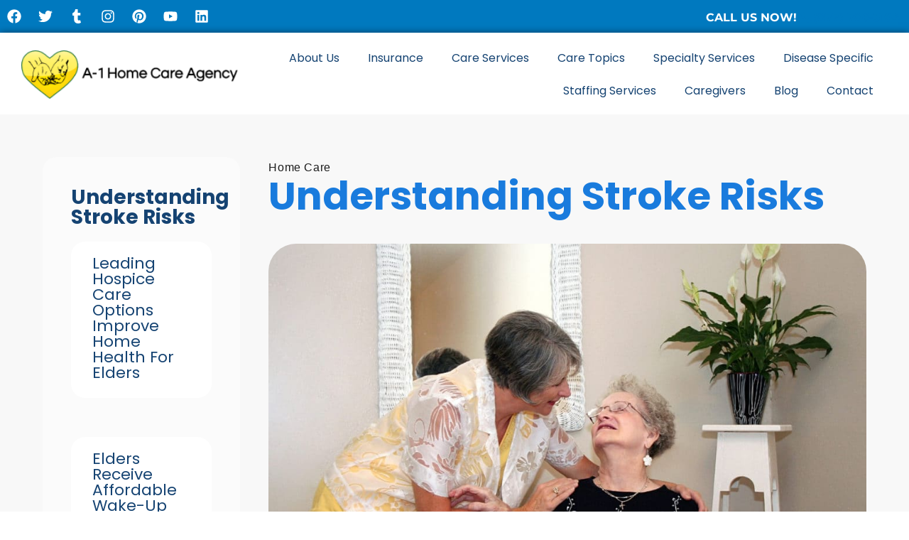

--- FILE ---
content_type: text/html; charset=UTF-8
request_url: https://www.a-1homecare.com/understanding-stroke-risks/
body_size: 43358
content:
<!DOCTYPE html>
<html lang="en-US">
<head><meta charset="UTF-8"><script>if(navigator.userAgent.match(/MSIE|Internet Explorer/i)||navigator.userAgent.match(/Trident\/7\..*?rv:11/i)){var href=document.location.href;if(!href.match(/[?&]nowprocket/)){if(href.indexOf("?")==-1){if(href.indexOf("#")==-1){document.location.href=href+"?nowprocket=1"}else{document.location.href=href.replace("#","?nowprocket=1#")}}else{if(href.indexOf("#")==-1){document.location.href=href+"&nowprocket=1"}else{document.location.href=href.replace("#","&nowprocket=1#")}}}}</script><script>class RocketLazyLoadScripts{constructor(){this.triggerEvents=["keydown","mousedown","mousemove","touchmove","touchstart","touchend","wheel"],this.userEventHandler=this._triggerListener.bind(this),this.touchStartHandler=this._onTouchStart.bind(this),this.touchMoveHandler=this._onTouchMove.bind(this),this.touchEndHandler=this._onTouchEnd.bind(this),this.clickHandler=this._onClick.bind(this),this.interceptedClicks=[],window.addEventListener("pageshow",e=>{this.persisted=e.persisted}),window.addEventListener("DOMContentLoaded",()=>{this._preconnect3rdParties()}),this.delayedScripts={normal:[],async:[],defer:[]},this.trash=[],this.allJQueries=[]}_addUserInteractionListener(e){if(document.hidden){e._triggerListener();return}this.triggerEvents.forEach(t=>window.addEventListener(t,e.userEventHandler,{passive:!0})),window.addEventListener("touchstart",e.touchStartHandler,{passive:!0}),window.addEventListener("mousedown",e.touchStartHandler),document.addEventListener("visibilitychange",e.userEventHandler)}_removeUserInteractionListener(){this.triggerEvents.forEach(e=>window.removeEventListener(e,this.userEventHandler,{passive:!0})),document.removeEventListener("visibilitychange",this.userEventHandler)}_onTouchStart(e){"HTML"!==e.target.tagName&&(window.addEventListener("touchend",this.touchEndHandler),window.addEventListener("mouseup",this.touchEndHandler),window.addEventListener("touchmove",this.touchMoveHandler,{passive:!0}),window.addEventListener("mousemove",this.touchMoveHandler),e.target.addEventListener("click",this.clickHandler),this._renameDOMAttribute(e.target,"onclick","rocket-onclick"),this._pendingClickStarted())}_onTouchMove(e){window.removeEventListener("touchend",this.touchEndHandler),window.removeEventListener("mouseup",this.touchEndHandler),window.removeEventListener("touchmove",this.touchMoveHandler,{passive:!0}),window.removeEventListener("mousemove",this.touchMoveHandler),e.target.removeEventListener("click",this.clickHandler),this._renameDOMAttribute(e.target,"rocket-onclick","onclick"),this._pendingClickFinished()}_onTouchEnd(e){window.removeEventListener("touchend",this.touchEndHandler),window.removeEventListener("mouseup",this.touchEndHandler),window.removeEventListener("touchmove",this.touchMoveHandler,{passive:!0}),window.removeEventListener("mousemove",this.touchMoveHandler)}_onClick(e){e.target.removeEventListener("click",this.clickHandler),this._renameDOMAttribute(e.target,"rocket-onclick","onclick"),this.interceptedClicks.push(e),e.preventDefault(),e.stopPropagation(),e.stopImmediatePropagation(),this._pendingClickFinished()}_replayClicks(){window.removeEventListener("touchstart",this.touchStartHandler,{passive:!0}),window.removeEventListener("mousedown",this.touchStartHandler),this.interceptedClicks.forEach(e=>{e.target.dispatchEvent(new MouseEvent("click",{view:e.view,bubbles:!0,cancelable:!0}))})}_waitForPendingClicks(){return new Promise(e=>{this._isClickPending?this._pendingClickFinished=e:e()})}_pendingClickStarted(){this._isClickPending=!0}_pendingClickFinished(){this._isClickPending=!1}_renameDOMAttribute(e,t,i){e.hasAttribute&&e.hasAttribute(t)&&(event.target.setAttribute(i,event.target.getAttribute(t)),event.target.removeAttribute(t))}_triggerListener(){this._removeUserInteractionListener(this),"loading"===document.readyState?document.addEventListener("DOMContentLoaded",this._loadEverythingNow.bind(this)):this._loadEverythingNow()}_preconnect3rdParties(){let e=[];document.querySelectorAll("script[type=rocketlazyloadscript]").forEach(t=>{if(t.hasAttribute("src")){let i=new URL(t.src).origin;i!==location.origin&&e.push({src:i,crossOrigin:t.crossOrigin||"module"===t.getAttribute("data-rocket-type")})}}),e=[...new Map(e.map(e=>[JSON.stringify(e),e])).values()],this._batchInjectResourceHints(e,"preconnect")}async _loadEverythingNow(){this.lastBreath=Date.now(),this._delayEventListeners(this),this._delayJQueryReady(this),this._handleDocumentWrite(),this._registerAllDelayedScripts(),this._preloadAllScripts(),await this._loadScriptsFromList(this.delayedScripts.normal),await this._loadScriptsFromList(this.delayedScripts.defer),await this._loadScriptsFromList(this.delayedScripts.async);try{await this._triggerDOMContentLoaded(),await this._triggerWindowLoad()}catch(e){console.error(e)}window.dispatchEvent(new Event("rocket-allScriptsLoaded")),this._waitForPendingClicks().then(()=>{this._replayClicks()}),this._emptyTrash()}_registerAllDelayedScripts(){document.querySelectorAll("script[type=rocketlazyloadscript]").forEach(e=>{e.hasAttribute("data-rocket-src")?e.hasAttribute("async")&&!1!==e.async?this.delayedScripts.async.push(e):e.hasAttribute("defer")&&!1!==e.defer||"module"===e.getAttribute("data-rocket-type")?this.delayedScripts.defer.push(e):this.delayedScripts.normal.push(e):this.delayedScripts.normal.push(e)})}async _transformScript(e){return await this._littleBreath(),new Promise(t=>{function i(){e.setAttribute("data-rocket-status","executed"),t()}function r(){e.setAttribute("data-rocket-status","failed"),t()}try{let n=e.getAttribute("data-rocket-type"),s=e.getAttribute("data-rocket-src");if(n?(e.type=n,e.removeAttribute("data-rocket-type")):e.removeAttribute("type"),e.addEventListener("load",i),e.addEventListener("error",r),s)e.src=s,e.removeAttribute("data-rocket-src");else if(navigator.userAgent.indexOf("Firefox/")>0){var a=document.createElement("script");[...e.attributes].forEach(e=>{"type"!==e.nodeName&&a.setAttribute("data-rocket-type"===e.nodeName?"type":e.nodeName,e.nodeValue)}),a.text=e.text,e.parentNode.replaceChild(a,e),i()}else e.src="data:text/javascript;base64,"+window.btoa(unescape(encodeURIComponent(e.text)))}catch(o){r()}})}async _loadScriptsFromList(e){let t=e.shift();return t&&t.isConnected?(await this._transformScript(t),this._loadScriptsFromList(e)):Promise.resolve()}_preloadAllScripts(){this._batchInjectResourceHints([...this.delayedScripts.normal,...this.delayedScripts.defer,...this.delayedScripts.async],"preload")}_batchInjectResourceHints(e,t){var i=document.createDocumentFragment();e.forEach(e=>{let r=e.getAttribute&&e.getAttribute("data-rocket-src")||e.src;if(r){let n=document.createElement("link");n.href=r,n.rel=t,"preconnect"!==t&&(n.as="script"),e.getAttribute&&"module"===e.getAttribute("data-rocket-type")&&(n.crossOrigin=!0),e.crossOrigin&&(n.crossOrigin=e.crossOrigin),e.integrity&&(n.integrity=e.integrity),i.appendChild(n),this.trash.push(n)}}),document.head.appendChild(i)}_delayEventListeners(e){let t={};function i(e,i){!function e(i){!t[i]&&(t[i]={originalFunctions:{add:i.addEventListener,remove:i.removeEventListener},eventsToRewrite:[]},i.addEventListener=function(){arguments[0]=r(arguments[0]),t[i].originalFunctions.add.apply(i,arguments)},i.removeEventListener=function(){arguments[0]=r(arguments[0]),t[i].originalFunctions.remove.apply(i,arguments)});function r(e){return t[i].eventsToRewrite.indexOf(e)>=0?"rocket-"+e:e}}(e),t[e].eventsToRewrite.push(i)}function r(e,t){let i=e[t];Object.defineProperty(e,t,{get:()=>i||function(){},set(r){e["rocket"+t]=i=r}})}i(document,"DOMContentLoaded"),i(window,"DOMContentLoaded"),i(window,"load"),i(window,"pageshow"),i(document,"readystatechange"),r(document,"onreadystatechange"),r(window,"onload"),r(window,"onpageshow")}_delayJQueryReady(e){let t;function i(i){if(i&&i.fn&&!e.allJQueries.includes(i)){i.fn.ready=i.fn.init.prototype.ready=function(t){return e.domReadyFired?t.bind(document)(i):document.addEventListener("rocket-DOMContentLoaded",()=>t.bind(document)(i)),i([])};let r=i.fn.on;i.fn.on=i.fn.init.prototype.on=function(){if(this[0]===window){function e(e){return e.split(" ").map(e=>"load"===e||0===e.indexOf("load.")?"rocket-jquery-load":e).join(" ")}"string"==typeof arguments[0]||arguments[0]instanceof String?arguments[0]=e(arguments[0]):"object"==typeof arguments[0]&&Object.keys(arguments[0]).forEach(t=>{delete Object.assign(arguments[0],{[e(t)]:arguments[0][t]})[t]})}return r.apply(this,arguments),this},e.allJQueries.push(i)}t=i}i(window.jQuery),Object.defineProperty(window,"jQuery",{get:()=>t,set(e){i(e)}})}async _triggerDOMContentLoaded(){this.domReadyFired=!0,await this._littleBreath(),document.dispatchEvent(new Event("rocket-DOMContentLoaded")),await this._littleBreath(),window.dispatchEvent(new Event("rocket-DOMContentLoaded")),await this._littleBreath(),document.dispatchEvent(new Event("rocket-readystatechange")),await this._littleBreath(),document.rocketonreadystatechange&&document.rocketonreadystatechange()}async _triggerWindowLoad(){await this._littleBreath(),window.dispatchEvent(new Event("rocket-load")),await this._littleBreath(),window.rocketonload&&window.rocketonload(),await this._littleBreath(),this.allJQueries.forEach(e=>e(window).trigger("rocket-jquery-load")),await this._littleBreath();let e=new Event("rocket-pageshow");e.persisted=this.persisted,window.dispatchEvent(e),await this._littleBreath(),window.rocketonpageshow&&window.rocketonpageshow({persisted:this.persisted})}_handleDocumentWrite(){let e=new Map;document.write=document.writeln=function(t){let i=document.currentScript;i||console.error("WPRocket unable to document.write this: "+t);let r=document.createRange(),n=i.parentElement,s=e.get(i);void 0===s&&(s=i.nextSibling,e.set(i,s));let a=document.createDocumentFragment();r.setStart(a,0),a.appendChild(r.createContextualFragment(t)),n.insertBefore(a,s)}}async _littleBreath(){Date.now()-this.lastBreath>45&&(await this._requestAnimFrame(),this.lastBreath=Date.now())}async _requestAnimFrame(){return document.hidden?new Promise(e=>setTimeout(e)):new Promise(e=>requestAnimationFrame(e))}_emptyTrash(){this.trash.forEach(e=>e.remove())}static run(){let e=new RocketLazyLoadScripts;e._addUserInteractionListener(e)}}RocketLazyLoadScripts.run();</script>
	
	<meta name="viewport" content="width=device-width, initial-scale=1.0, viewport-fit=cover" />		<link rel="preconnect" href="https://fonts.gstatic.com" crossorigin /><style id="et-builder-googlefonts-cached-inline">/* Original: https://fonts.googleapis.com/css?family=Montserrat:100,200,300,regular,500,600,700,800,900,100italic,200italic,300italic,italic,500italic,600italic,700italic,800italic,900italic&#038;subset=latin,latin-ext&#038;display=swap *//* User Agent: Mozilla/5.0 (Unknown; Linux x86_64) AppleWebKit/538.1 (KHTML, like Gecko) Safari/538.1 Daum/4.1 */@font-face {font-family: 'Montserrat';font-style: italic;font-weight: 100;font-display: swap;src: url(https://fonts.gstatic.com/s/montserrat/v31/JTUFjIg1_i6t8kCHKm459Wx7xQYXK0vOoz6jq6R8WXZ0ow.ttf) format('truetype');}@font-face {font-family: 'Montserrat';font-style: italic;font-weight: 200;font-display: swap;src: url(https://fonts.gstatic.com/s/montserrat/v31/JTUFjIg1_i6t8kCHKm459Wx7xQYXK0vOoz6jqyR9WXZ0ow.ttf) format('truetype');}@font-face {font-family: 'Montserrat';font-style: italic;font-weight: 300;font-display: swap;src: url(https://fonts.gstatic.com/s/montserrat/v31/JTUFjIg1_i6t8kCHKm459Wx7xQYXK0vOoz6jq_p9WXZ0ow.ttf) format('truetype');}@font-face {font-family: 'Montserrat';font-style: italic;font-weight: 400;font-display: swap;src: url(https://fonts.gstatic.com/s/montserrat/v31/JTUFjIg1_i6t8kCHKm459Wx7xQYXK0vOoz6jq6R9WXZ0ow.ttf) format('truetype');}@font-face {font-family: 'Montserrat';font-style: italic;font-weight: 500;font-display: swap;src: url(https://fonts.gstatic.com/s/montserrat/v31/JTUFjIg1_i6t8kCHKm459Wx7xQYXK0vOoz6jq5Z9WXZ0ow.ttf) format('truetype');}@font-face {font-family: 'Montserrat';font-style: italic;font-weight: 600;font-display: swap;src: url(https://fonts.gstatic.com/s/montserrat/v31/JTUFjIg1_i6t8kCHKm459Wx7xQYXK0vOoz6jq3p6WXZ0ow.ttf) format('truetype');}@font-face {font-family: 'Montserrat';font-style: italic;font-weight: 700;font-display: swap;src: url(https://fonts.gstatic.com/s/montserrat/v31/JTUFjIg1_i6t8kCHKm459Wx7xQYXK0vOoz6jq0N6WXZ0ow.ttf) format('truetype');}@font-face {font-family: 'Montserrat';font-style: italic;font-weight: 800;font-display: swap;src: url(https://fonts.gstatic.com/s/montserrat/v31/JTUFjIg1_i6t8kCHKm459Wx7xQYXK0vOoz6jqyR6WXZ0ow.ttf) format('truetype');}@font-face {font-family: 'Montserrat';font-style: italic;font-weight: 900;font-display: swap;src: url(https://fonts.gstatic.com/s/montserrat/v31/JTUFjIg1_i6t8kCHKm459Wx7xQYXK0vOoz6jqw16WXZ0ow.ttf) format('truetype');}@font-face {font-family: 'Montserrat';font-style: normal;font-weight: 100;font-display: swap;src: url(https://fonts.gstatic.com/s/montserrat/v31/JTUHjIg1_i6t8kCHKm4532VJOt5-QNFgpCtr6Xw3aX8.ttf) format('truetype');}@font-face {font-family: 'Montserrat';font-style: normal;font-weight: 200;font-display: swap;src: url(https://fonts.gstatic.com/s/montserrat/v31/JTUHjIg1_i6t8kCHKm4532VJOt5-QNFgpCvr6Hw3aX8.ttf) format('truetype');}@font-face {font-family: 'Montserrat';font-style: normal;font-weight: 300;font-display: swap;src: url(https://fonts.gstatic.com/s/montserrat/v31/JTUHjIg1_i6t8kCHKm4532VJOt5-QNFgpCs16Hw3aX8.ttf) format('truetype');}@font-face {font-family: 'Montserrat';font-style: normal;font-weight: 400;font-display: swap;src: url(https://fonts.gstatic.com/s/montserrat/v31/JTUHjIg1_i6t8kCHKm4532VJOt5-QNFgpCtr6Hw3aX8.ttf) format('truetype');}@font-face {font-family: 'Montserrat';font-style: normal;font-weight: 500;font-display: swap;src: url(https://fonts.gstatic.com/s/montserrat/v31/JTUHjIg1_i6t8kCHKm4532VJOt5-QNFgpCtZ6Hw3aX8.ttf) format('truetype');}@font-face {font-family: 'Montserrat';font-style: normal;font-weight: 600;font-display: swap;src: url(https://fonts.gstatic.com/s/montserrat/v31/JTUHjIg1_i6t8kCHKm4532VJOt5-QNFgpCu173w3aX8.ttf) format('truetype');}@font-face {font-family: 'Montserrat';font-style: normal;font-weight: 700;font-display: swap;src: url(https://fonts.gstatic.com/s/montserrat/v31/JTUHjIg1_i6t8kCHKm4532VJOt5-QNFgpCuM73w3aX8.ttf) format('truetype');}@font-face {font-family: 'Montserrat';font-style: normal;font-weight: 800;font-display: swap;src: url(https://fonts.gstatic.com/s/montserrat/v31/JTUHjIg1_i6t8kCHKm4532VJOt5-QNFgpCvr73w3aX8.ttf) format('truetype');}@font-face {font-family: 'Montserrat';font-style: normal;font-weight: 900;font-display: swap;src: url(https://fonts.gstatic.com/s/montserrat/v31/JTUHjIg1_i6t8kCHKm4532VJOt5-QNFgpCvC73w3aX8.ttf) format('truetype');}/* User Agent: Mozilla/5.0 (Windows NT 6.1; WOW64; rv:27.0) Gecko/20100101 Firefox/27.0 */@font-face {font-family: 'Montserrat';font-style: italic;font-weight: 100;font-display: swap;src: url(https://fonts.gstatic.com/l/font?kit=JTUFjIg1_i6t8kCHKm459Wx7xQYXK0vOoz6jq6R8WXZ0oA&skey=2d3c1187d5eede0f&v=v31) format('woff');}@font-face {font-family: 'Montserrat';font-style: italic;font-weight: 200;font-display: swap;src: url(https://fonts.gstatic.com/l/font?kit=JTUFjIg1_i6t8kCHKm459Wx7xQYXK0vOoz6jqyR9WXZ0oA&skey=2d3c1187d5eede0f&v=v31) format('woff');}@font-face {font-family: 'Montserrat';font-style: italic;font-weight: 300;font-display: swap;src: url(https://fonts.gstatic.com/l/font?kit=JTUFjIg1_i6t8kCHKm459Wx7xQYXK0vOoz6jq_p9WXZ0oA&skey=2d3c1187d5eede0f&v=v31) format('woff');}@font-face {font-family: 'Montserrat';font-style: italic;font-weight: 400;font-display: swap;src: url(https://fonts.gstatic.com/l/font?kit=JTUFjIg1_i6t8kCHKm459Wx7xQYXK0vOoz6jq6R9WXZ0oA&skey=2d3c1187d5eede0f&v=v31) format('woff');}@font-face {font-family: 'Montserrat';font-style: italic;font-weight: 500;font-display: swap;src: url(https://fonts.gstatic.com/l/font?kit=JTUFjIg1_i6t8kCHKm459Wx7xQYXK0vOoz6jq5Z9WXZ0oA&skey=2d3c1187d5eede0f&v=v31) format('woff');}@font-face {font-family: 'Montserrat';font-style: italic;font-weight: 600;font-display: swap;src: url(https://fonts.gstatic.com/l/font?kit=JTUFjIg1_i6t8kCHKm459Wx7xQYXK0vOoz6jq3p6WXZ0oA&skey=2d3c1187d5eede0f&v=v31) format('woff');}@font-face {font-family: 'Montserrat';font-style: italic;font-weight: 700;font-display: swap;src: url(https://fonts.gstatic.com/l/font?kit=JTUFjIg1_i6t8kCHKm459Wx7xQYXK0vOoz6jq0N6WXZ0oA&skey=2d3c1187d5eede0f&v=v31) format('woff');}@font-face {font-family: 'Montserrat';font-style: italic;font-weight: 800;font-display: swap;src: url(https://fonts.gstatic.com/l/font?kit=JTUFjIg1_i6t8kCHKm459Wx7xQYXK0vOoz6jqyR6WXZ0oA&skey=2d3c1187d5eede0f&v=v31) format('woff');}@font-face {font-family: 'Montserrat';font-style: italic;font-weight: 900;font-display: swap;src: url(https://fonts.gstatic.com/l/font?kit=JTUFjIg1_i6t8kCHKm459Wx7xQYXK0vOoz6jqw16WXZ0oA&skey=2d3c1187d5eede0f&v=v31) format('woff');}@font-face {font-family: 'Montserrat';font-style: normal;font-weight: 100;font-display: swap;src: url(https://fonts.gstatic.com/l/font?kit=JTUHjIg1_i6t8kCHKm4532VJOt5-QNFgpCtr6Xw3aXw&skey=7bc19f711c0de8f&v=v31) format('woff');}@font-face {font-family: 'Montserrat';font-style: normal;font-weight: 200;font-display: swap;src: url(https://fonts.gstatic.com/l/font?kit=JTUHjIg1_i6t8kCHKm4532VJOt5-QNFgpCvr6Hw3aXw&skey=7bc19f711c0de8f&v=v31) format('woff');}@font-face {font-family: 'Montserrat';font-style: normal;font-weight: 300;font-display: swap;src: url(https://fonts.gstatic.com/l/font?kit=JTUHjIg1_i6t8kCHKm4532VJOt5-QNFgpCs16Hw3aXw&skey=7bc19f711c0de8f&v=v31) format('woff');}@font-face {font-family: 'Montserrat';font-style: normal;font-weight: 400;font-display: swap;src: url(https://fonts.gstatic.com/l/font?kit=JTUHjIg1_i6t8kCHKm4532VJOt5-QNFgpCtr6Hw3aXw&skey=7bc19f711c0de8f&v=v31) format('woff');}@font-face {font-family: 'Montserrat';font-style: normal;font-weight: 500;font-display: swap;src: url(https://fonts.gstatic.com/l/font?kit=JTUHjIg1_i6t8kCHKm4532VJOt5-QNFgpCtZ6Hw3aXw&skey=7bc19f711c0de8f&v=v31) format('woff');}@font-face {font-family: 'Montserrat';font-style: normal;font-weight: 600;font-display: swap;src: url(https://fonts.gstatic.com/l/font?kit=JTUHjIg1_i6t8kCHKm4532VJOt5-QNFgpCu173w3aXw&skey=7bc19f711c0de8f&v=v31) format('woff');}@font-face {font-family: 'Montserrat';font-style: normal;font-weight: 700;font-display: swap;src: url(https://fonts.gstatic.com/l/font?kit=JTUHjIg1_i6t8kCHKm4532VJOt5-QNFgpCuM73w3aXw&skey=7bc19f711c0de8f&v=v31) format('woff');}@font-face {font-family: 'Montserrat';font-style: normal;font-weight: 800;font-display: swap;src: url(https://fonts.gstatic.com/l/font?kit=JTUHjIg1_i6t8kCHKm4532VJOt5-QNFgpCvr73w3aXw&skey=7bc19f711c0de8f&v=v31) format('woff');}@font-face {font-family: 'Montserrat';font-style: normal;font-weight: 900;font-display: swap;src: url(https://fonts.gstatic.com/l/font?kit=JTUHjIg1_i6t8kCHKm4532VJOt5-QNFgpCvC73w3aXw&skey=7bc19f711c0de8f&v=v31) format('woff');}/* User Agent: Mozilla/5.0 (Windows NT 6.3; rv:39.0) Gecko/20100101 Firefox/39.0 */@font-face {font-family: 'Montserrat';font-style: italic;font-weight: 100;font-display: swap;src: url(https://fonts.gstatic.com/s/montserrat/v31/JTUFjIg1_i6t8kCHKm459Wx7xQYXK0vOoz6jq6R8WXZ0pg.woff2) format('woff2');}@font-face {font-family: 'Montserrat';font-style: italic;font-weight: 200;font-display: swap;src: url(https://fonts.gstatic.com/s/montserrat/v31/JTUFjIg1_i6t8kCHKm459Wx7xQYXK0vOoz6jqyR9WXZ0pg.woff2) format('woff2');}@font-face {font-family: 'Montserrat';font-style: italic;font-weight: 300;font-display: swap;src: url(https://fonts.gstatic.com/s/montserrat/v31/JTUFjIg1_i6t8kCHKm459Wx7xQYXK0vOoz6jq_p9WXZ0pg.woff2) format('woff2');}@font-face {font-family: 'Montserrat';font-style: italic;font-weight: 400;font-display: swap;src: url(https://fonts.gstatic.com/s/montserrat/v31/JTUFjIg1_i6t8kCHKm459Wx7xQYXK0vOoz6jq6R9WXZ0pg.woff2) format('woff2');}@font-face {font-family: 'Montserrat';font-style: italic;font-weight: 500;font-display: swap;src: url(https://fonts.gstatic.com/s/montserrat/v31/JTUFjIg1_i6t8kCHKm459Wx7xQYXK0vOoz6jq5Z9WXZ0pg.woff2) format('woff2');}@font-face {font-family: 'Montserrat';font-style: italic;font-weight: 600;font-display: swap;src: url(https://fonts.gstatic.com/s/montserrat/v31/JTUFjIg1_i6t8kCHKm459Wx7xQYXK0vOoz6jq3p6WXZ0pg.woff2) format('woff2');}@font-face {font-family: 'Montserrat';font-style: italic;font-weight: 700;font-display: swap;src: url(https://fonts.gstatic.com/s/montserrat/v31/JTUFjIg1_i6t8kCHKm459Wx7xQYXK0vOoz6jq0N6WXZ0pg.woff2) format('woff2');}@font-face {font-family: 'Montserrat';font-style: italic;font-weight: 800;font-display: swap;src: url(https://fonts.gstatic.com/s/montserrat/v31/JTUFjIg1_i6t8kCHKm459Wx7xQYXK0vOoz6jqyR6WXZ0pg.woff2) format('woff2');}@font-face {font-family: 'Montserrat';font-style: italic;font-weight: 900;font-display: swap;src: url(https://fonts.gstatic.com/s/montserrat/v31/JTUFjIg1_i6t8kCHKm459Wx7xQYXK0vOoz6jqw16WXZ0pg.woff2) format('woff2');}@font-face {font-family: 'Montserrat';font-style: normal;font-weight: 100;font-display: swap;src: url(https://fonts.gstatic.com/s/montserrat/v31/JTUHjIg1_i6t8kCHKm4532VJOt5-QNFgpCtr6Xw3aXo.woff2) format('woff2');}@font-face {font-family: 'Montserrat';font-style: normal;font-weight: 200;font-display: swap;src: url(https://fonts.gstatic.com/s/montserrat/v31/JTUHjIg1_i6t8kCHKm4532VJOt5-QNFgpCvr6Hw3aXo.woff2) format('woff2');}@font-face {font-family: 'Montserrat';font-style: normal;font-weight: 300;font-display: swap;src: url(https://fonts.gstatic.com/s/montserrat/v31/JTUHjIg1_i6t8kCHKm4532VJOt5-QNFgpCs16Hw3aXo.woff2) format('woff2');}@font-face {font-family: 'Montserrat';font-style: normal;font-weight: 400;font-display: swap;src: url(https://fonts.gstatic.com/s/montserrat/v31/JTUHjIg1_i6t8kCHKm4532VJOt5-QNFgpCtr6Hw3aXo.woff2) format('woff2');}@font-face {font-family: 'Montserrat';font-style: normal;font-weight: 500;font-display: swap;src: url(https://fonts.gstatic.com/s/montserrat/v31/JTUHjIg1_i6t8kCHKm4532VJOt5-QNFgpCtZ6Hw3aXo.woff2) format('woff2');}@font-face {font-family: 'Montserrat';font-style: normal;font-weight: 600;font-display: swap;src: url(https://fonts.gstatic.com/s/montserrat/v31/JTUHjIg1_i6t8kCHKm4532VJOt5-QNFgpCu173w3aXo.woff2) format('woff2');}@font-face {font-family: 'Montserrat';font-style: normal;font-weight: 700;font-display: swap;src: url(https://fonts.gstatic.com/s/montserrat/v31/JTUHjIg1_i6t8kCHKm4532VJOt5-QNFgpCuM73w3aXo.woff2) format('woff2');}@font-face {font-family: 'Montserrat';font-style: normal;font-weight: 800;font-display: swap;src: url(https://fonts.gstatic.com/s/montserrat/v31/JTUHjIg1_i6t8kCHKm4532VJOt5-QNFgpCvr73w3aXo.woff2) format('woff2');}@font-face {font-family: 'Montserrat';font-style: normal;font-weight: 900;font-display: swap;src: url(https://fonts.gstatic.com/s/montserrat/v31/JTUHjIg1_i6t8kCHKm4532VJOt5-QNFgpCvC73w3aXo.woff2) format('woff2');}</style><meta name='robots' content='index, follow, max-image-preview:large, max-snippet:-1, max-video-preview:-1' />
	    <meta name="keywords" content="">
		
		
	
  
	<!-- This site is optimized with the Yoast SEO Premium plugin v20.13 (Yoast SEO v26.8) - https://yoast.com/product/yoast-seo-premium-wordpress/ -->
	<title>Understanding Stroke Risks - A1 Home Care Agency</title>
	<link rel="canonical" href="https://www.a-1homecare.com/understanding-stroke-risks/" />
	<meta property="og:locale" content="en_US" />
	<meta property="og:type" content="article" />
	<meta property="og:title" content="Understanding Stroke Risks" />
	<meta property="og:description" content="At a higher risk that other segment of the population, strokes are a concern among elderly individuals, especially those who are not the fittest among their peers. Cancer and heart attacks may receive more of mainstream coverage in the media, but stroke is still one of the leading causes of death in this country. As&hellip;" />
	<meta property="og:url" content="https://www.a-1homecare.com/understanding-stroke-risks/" />
	<meta property="og:site_name" content="A1 Home Care Agency" />
	<meta property="article:publisher" content="https://www.facebook.com/a1homecareagency" />
	<meta property="article:author" content="https://www.facebook.com/a1homecareagency" />
	<meta property="article:published_time" content="2018-09-10T04:15:46+00:00" />
	<meta property="article:modified_time" content="2020-10-20T21:39:40+00:00" />
	<meta property="og:image" content="https://www.a-1homecare.com/wp-content/uploads/2018/05/Moral-Support.jpg" />
	<meta property="og:image:width" content="2097" />
	<meta property="og:image:height" content="1430" />
	<meta property="og:image:type" content="image/jpeg" />
	<meta name="author" content="A-1 Home Care" />
	<meta name="twitter:card" content="summary_large_image" />
	<meta name="twitter:creator" content="@A1HomeCare" />
	<meta name="twitter:site" content="@A1HomeCare" />
	<meta name="twitter:label1" content="Written by" />
	<meta name="twitter:data1" content="A-1 Home Care" />
	<meta name="twitter:label2" content="Est. reading time" />
	<meta name="twitter:data2" content="4 minutes" />
	<script type="application/ld+json" class="yoast-schema-graph">{"@context":"https://schema.org","@graph":[{"@type":"Article","@id":"https://www.a-1homecare.com/understanding-stroke-risks/#article","isPartOf":{"@id":"https://www.a-1homecare.com/understanding-stroke-risks/"},"author":{"name":"A-1 Home Care","@id":"https://www.a-1homecare.com/#/schema/person/d12c6be2758aa49dc9e66c78ec299b9d"},"headline":"Understanding Stroke Risks","datePublished":"2018-09-10T04:15:46+00:00","dateModified":"2020-10-20T21:39:40+00:00","mainEntityOfPage":{"@id":"https://www.a-1homecare.com/understanding-stroke-risks/"},"wordCount":763,"publisher":{"@id":"https://www.a-1homecare.com/#organization"},"image":{"@id":"https://www.a-1homecare.com/understanding-stroke-risks/#primaryimage"},"thumbnailUrl":"https://www.a-1homecare.com/wp-content/uploads/2018/05/Moral-Support.jpg","keywords":["#a1homecare","#adultcare","#bloodpressure","#diabetes","#health","#healthdiet","#homecare","#stroke","#strokerisks"],"articleSection":["Home Care"],"inLanguage":"en-US"},{"@type":"WebPage","@id":"https://www.a-1homecare.com/understanding-stroke-risks/","url":"https://www.a-1homecare.com/understanding-stroke-risks/","name":"Understanding Stroke Risks - A1 Home Care Agency","isPartOf":{"@id":"https://www.a-1homecare.com/#website"},"primaryImageOfPage":{"@id":"https://www.a-1homecare.com/understanding-stroke-risks/#primaryimage"},"image":{"@id":"https://www.a-1homecare.com/understanding-stroke-risks/#primaryimage"},"thumbnailUrl":"https://www.a-1homecare.com/wp-content/uploads/2018/05/Moral-Support.jpg","datePublished":"2018-09-10T04:15:46+00:00","dateModified":"2020-10-20T21:39:40+00:00","breadcrumb":{"@id":"https://www.a-1homecare.com/understanding-stroke-risks/#breadcrumb"},"inLanguage":"en-US","potentialAction":[{"@type":"ReadAction","target":["https://www.a-1homecare.com/understanding-stroke-risks/"]}]},{"@type":"ImageObject","inLanguage":"en-US","@id":"https://www.a-1homecare.com/understanding-stroke-risks/#primaryimage","url":"https://www.a-1homecare.com/wp-content/uploads/2018/05/Moral-Support.jpg","contentUrl":"https://www.a-1homecare.com/wp-content/uploads/2018/05/Moral-Support.jpg","width":2097,"height":1430},{"@type":"BreadcrumbList","@id":"https://www.a-1homecare.com/understanding-stroke-risks/#breadcrumb","itemListElement":[{"@type":"ListItem","position":1,"name":"Home","item":"https://www.a-1homecare.com/"},{"@type":"ListItem","position":2,"name":"Understanding Stroke Risks"}]},{"@type":"WebSite","@id":"https://www.a-1homecare.com/#website","url":"https://www.a-1homecare.com/","name":"A1 Home Care Agency","description":"Los Angeles and Orange County Home Care","publisher":{"@id":"https://www.a-1homecare.com/#organization"},"potentialAction":[{"@type":"SearchAction","target":{"@type":"EntryPoint","urlTemplate":"https://www.a-1homecare.com/?s={search_term_string}"},"query-input":{"@type":"PropertyValueSpecification","valueRequired":true,"valueName":"search_term_string"}}],"inLanguage":"en-US"},{"@type":"Organization","@id":"https://www.a-1homecare.com/#organization","name":"A1 Home Care Agency","alternateName":"A1 Home Care","url":"https://www.a-1homecare.com/","logo":{"@type":"ImageObject","inLanguage":"en-US","@id":"https://www.a-1homecare.com/#/schema/logo/image/","url":"https://www.a-1homecare.com/wp-content/uploads/2017/11/logo1.png","contentUrl":"https://www.a-1homecare.com/wp-content/uploads/2017/11/logo1.png","width":104,"height":104,"caption":"A1 Home Care Agency"},"image":{"@id":"https://www.a-1homecare.com/#/schema/logo/image/"},"sameAs":["https://www.facebook.com/a1homecareagency","https://x.com/A1HomeCare","https://www.instagram.com/a1homecareagency","https://www.linkedin.com/company/a-1-home-care","https://www.pinterest.com/a1homecare","https://a1homecare.tumblr.com/","https://www.youtube.com/user/A1HomeCare"]},{"@type":"Person","@id":"https://www.a-1homecare.com/#/schema/person/d12c6be2758aa49dc9e66c78ec299b9d","name":"A-1 Home Care","image":{"@type":"ImageObject","inLanguage":"en-US","@id":"https://www.a-1homecare.com/#/schema/person/image/","url":"https://secure.gravatar.com/avatar/66f329f00c60985b278298f48ab8a940015946e75cebbac2d64e6c46301ab254?s=96&r=g","contentUrl":"https://secure.gravatar.com/avatar/66f329f00c60985b278298f48ab8a940015946e75cebbac2d64e6c46301ab254?s=96&r=g","caption":"A-1 Home Care"},"sameAs":["https://www.a-1homecare.com","https://www.facebook.com/a1homecareagency","https://www.instagram.com/a1.homecare/","https://www.linkedin.com/company/a-1-home-care","https://www.pinterest.com/a1homecare/","https://a1homecare.tumblr.com/"],"url":"https://www.a-1homecare.com/author/admin/"}]}</script>
	<!-- / Yoast SEO Premium plugin. -->


<link rel='dns-prefetch' href='//www.googletagmanager.com' />
<link rel='dns-prefetch' href='//fonts.googleapis.com' />
<link rel="alternate" type="application/rss+xml" title="A1 Home Care Agency &raquo; Feed" href="https://www.a-1homecare.com/feed/" />
<link rel="alternate" type="application/rss+xml" title="A1 Home Care Agency &raquo; Comments Feed" href="https://www.a-1homecare.com/comments/feed/" />
<meta content="A1 Home Care v.1.0.0" name="generator"/><link rel="stylesheet"  href="https://www.a-1homecare.com/wp-includes/css/dist/block-library/style.min.css?ver=6.8.3" media="all">
<style id='wp-block-library-theme-inline-css'>
.wp-block-audio :where(figcaption){color:#555;font-size:13px;text-align:center}.is-dark-theme .wp-block-audio :where(figcaption){color:#ffffffa6}.wp-block-audio{margin:0 0 1em}.wp-block-code{border:1px solid #ccc;border-radius:4px;font-family:Menlo,Consolas,monaco,monospace;padding:.8em 1em}.wp-block-embed :where(figcaption){color:#555;font-size:13px;text-align:center}.is-dark-theme .wp-block-embed :where(figcaption){color:#ffffffa6}.wp-block-embed{margin:0 0 1em}.blocks-gallery-caption{color:#555;font-size:13px;text-align:center}.is-dark-theme .blocks-gallery-caption{color:#ffffffa6}:root :where(.wp-block-image figcaption){color:#555;font-size:13px;text-align:center}.is-dark-theme :root :where(.wp-block-image figcaption){color:#ffffffa6}.wp-block-image{margin:0 0 1em}.wp-block-pullquote{border-bottom:4px solid;border-top:4px solid;color:currentColor;margin-bottom:1.75em}.wp-block-pullquote cite,.wp-block-pullquote footer,.wp-block-pullquote__citation{color:currentColor;font-size:.8125em;font-style:normal;text-transform:uppercase}.wp-block-quote{border-left:.25em solid;margin:0 0 1.75em;padding-left:1em}.wp-block-quote cite,.wp-block-quote footer{color:currentColor;font-size:.8125em;font-style:normal;position:relative}.wp-block-quote:where(.has-text-align-right){border-left:none;border-right:.25em solid;padding-left:0;padding-right:1em}.wp-block-quote:where(.has-text-align-center){border:none;padding-left:0}.wp-block-quote.is-large,.wp-block-quote.is-style-large,.wp-block-quote:where(.is-style-plain){border:none}.wp-block-search .wp-block-search__label{font-weight:700}.wp-block-search__button{border:1px solid #ccc;padding:.375em .625em}:where(.wp-block-group.has-background){padding:1.25em 2.375em}.wp-block-separator.has-css-opacity{opacity:.4}.wp-block-separator{border:none;border-bottom:2px solid;margin-left:auto;margin-right:auto}.wp-block-separator.has-alpha-channel-opacity{opacity:1}.wp-block-separator:not(.is-style-wide):not(.is-style-dots){width:100px}.wp-block-separator.has-background:not(.is-style-dots){border-bottom:none;height:1px}.wp-block-separator.has-background:not(.is-style-wide):not(.is-style-dots){height:2px}.wp-block-table{margin:0 0 1em}.wp-block-table td,.wp-block-table th{word-break:normal}.wp-block-table :where(figcaption){color:#555;font-size:13px;text-align:center}.is-dark-theme .wp-block-table :where(figcaption){color:#ffffffa6}.wp-block-video :where(figcaption){color:#555;font-size:13px;text-align:center}.is-dark-theme .wp-block-video :where(figcaption){color:#ffffffa6}.wp-block-video{margin:0 0 1em}:root :where(.wp-block-template-part.has-background){margin-bottom:0;margin-top:0;padding:1.25em 2.375em}
</style>
<style id='global-styles-inline-css'>
:root{--wp--preset--aspect-ratio--square: 1;--wp--preset--aspect-ratio--4-3: 4/3;--wp--preset--aspect-ratio--3-4: 3/4;--wp--preset--aspect-ratio--3-2: 3/2;--wp--preset--aspect-ratio--2-3: 2/3;--wp--preset--aspect-ratio--16-9: 16/9;--wp--preset--aspect-ratio--9-16: 9/16;--wp--preset--color--black: #000000;--wp--preset--color--cyan-bluish-gray: #abb8c3;--wp--preset--color--white: #ffffff;--wp--preset--color--pale-pink: #f78da7;--wp--preset--color--vivid-red: #cf2e2e;--wp--preset--color--luminous-vivid-orange: #ff6900;--wp--preset--color--luminous-vivid-amber: #fcb900;--wp--preset--color--light-green-cyan: #7bdcb5;--wp--preset--color--vivid-green-cyan: #00d084;--wp--preset--color--pale-cyan-blue: #8ed1fc;--wp--preset--color--vivid-cyan-blue: #0693e3;--wp--preset--color--vivid-purple: #9b51e0;--wp--preset--gradient--vivid-cyan-blue-to-vivid-purple: linear-gradient(135deg,rgba(6,147,227,1) 0%,rgb(155,81,224) 100%);--wp--preset--gradient--light-green-cyan-to-vivid-green-cyan: linear-gradient(135deg,rgb(122,220,180) 0%,rgb(0,208,130) 100%);--wp--preset--gradient--luminous-vivid-amber-to-luminous-vivid-orange: linear-gradient(135deg,rgba(252,185,0,1) 0%,rgba(255,105,0,1) 100%);--wp--preset--gradient--luminous-vivid-orange-to-vivid-red: linear-gradient(135deg,rgba(255,105,0,1) 0%,rgb(207,46,46) 100%);--wp--preset--gradient--very-light-gray-to-cyan-bluish-gray: linear-gradient(135deg,rgb(238,238,238) 0%,rgb(169,184,195) 100%);--wp--preset--gradient--cool-to-warm-spectrum: linear-gradient(135deg,rgb(74,234,220) 0%,rgb(151,120,209) 20%,rgb(207,42,186) 40%,rgb(238,44,130) 60%,rgb(251,105,98) 80%,rgb(254,248,76) 100%);--wp--preset--gradient--blush-light-purple: linear-gradient(135deg,rgb(255,206,236) 0%,rgb(152,150,240) 100%);--wp--preset--gradient--blush-bordeaux: linear-gradient(135deg,rgb(254,205,165) 0%,rgb(254,45,45) 50%,rgb(107,0,62) 100%);--wp--preset--gradient--luminous-dusk: linear-gradient(135deg,rgb(255,203,112) 0%,rgb(199,81,192) 50%,rgb(65,88,208) 100%);--wp--preset--gradient--pale-ocean: linear-gradient(135deg,rgb(255,245,203) 0%,rgb(182,227,212) 50%,rgb(51,167,181) 100%);--wp--preset--gradient--electric-grass: linear-gradient(135deg,rgb(202,248,128) 0%,rgb(113,206,126) 100%);--wp--preset--gradient--midnight: linear-gradient(135deg,rgb(2,3,129) 0%,rgb(40,116,252) 100%);--wp--preset--font-size--small: 13px;--wp--preset--font-size--medium: 20px;--wp--preset--font-size--large: 36px;--wp--preset--font-size--x-large: 42px;--wp--preset--spacing--20: 0.44rem;--wp--preset--spacing--30: 0.67rem;--wp--preset--spacing--40: 1rem;--wp--preset--spacing--50: 1.5rem;--wp--preset--spacing--60: 2.25rem;--wp--preset--spacing--70: 3.38rem;--wp--preset--spacing--80: 5.06rem;--wp--preset--shadow--natural: 6px 6px 9px rgba(0, 0, 0, 0.2);--wp--preset--shadow--deep: 12px 12px 50px rgba(0, 0, 0, 0.4);--wp--preset--shadow--sharp: 6px 6px 0px rgba(0, 0, 0, 0.2);--wp--preset--shadow--outlined: 6px 6px 0px -3px rgba(255, 255, 255, 1), 6px 6px rgba(0, 0, 0, 1);--wp--preset--shadow--crisp: 6px 6px 0px rgba(0, 0, 0, 1);}:root { --wp--style--global--content-size: 823px;--wp--style--global--wide-size: 1080px; }:where(body) { margin: 0; }.wp-site-blocks > .alignleft { float: left; margin-right: 2em; }.wp-site-blocks > .alignright { float: right; margin-left: 2em; }.wp-site-blocks > .aligncenter { justify-content: center; margin-left: auto; margin-right: auto; }:where(.is-layout-flex){gap: 0.5em;}:where(.is-layout-grid){gap: 0.5em;}.is-layout-flow > .alignleft{float: left;margin-inline-start: 0;margin-inline-end: 2em;}.is-layout-flow > .alignright{float: right;margin-inline-start: 2em;margin-inline-end: 0;}.is-layout-flow > .aligncenter{margin-left: auto !important;margin-right: auto !important;}.is-layout-constrained > .alignleft{float: left;margin-inline-start: 0;margin-inline-end: 2em;}.is-layout-constrained > .alignright{float: right;margin-inline-start: 2em;margin-inline-end: 0;}.is-layout-constrained > .aligncenter{margin-left: auto !important;margin-right: auto !important;}.is-layout-constrained > :where(:not(.alignleft):not(.alignright):not(.alignfull)){max-width: var(--wp--style--global--content-size);margin-left: auto !important;margin-right: auto !important;}.is-layout-constrained > .alignwide{max-width: var(--wp--style--global--wide-size);}body .is-layout-flex{display: flex;}.is-layout-flex{flex-wrap: wrap;align-items: center;}.is-layout-flex > :is(*, div){margin: 0;}body .is-layout-grid{display: grid;}.is-layout-grid > :is(*, div){margin: 0;}body{padding-top: 0px;padding-right: 0px;padding-bottom: 0px;padding-left: 0px;}:root :where(.wp-element-button, .wp-block-button__link){background-color: #32373c;border-width: 0;color: #fff;font-family: inherit;font-size: inherit;line-height: inherit;padding: calc(0.667em + 2px) calc(1.333em + 2px);text-decoration: none;}.has-black-color{color: var(--wp--preset--color--black) !important;}.has-cyan-bluish-gray-color{color: var(--wp--preset--color--cyan-bluish-gray) !important;}.has-white-color{color: var(--wp--preset--color--white) !important;}.has-pale-pink-color{color: var(--wp--preset--color--pale-pink) !important;}.has-vivid-red-color{color: var(--wp--preset--color--vivid-red) !important;}.has-luminous-vivid-orange-color{color: var(--wp--preset--color--luminous-vivid-orange) !important;}.has-luminous-vivid-amber-color{color: var(--wp--preset--color--luminous-vivid-amber) !important;}.has-light-green-cyan-color{color: var(--wp--preset--color--light-green-cyan) !important;}.has-vivid-green-cyan-color{color: var(--wp--preset--color--vivid-green-cyan) !important;}.has-pale-cyan-blue-color{color: var(--wp--preset--color--pale-cyan-blue) !important;}.has-vivid-cyan-blue-color{color: var(--wp--preset--color--vivid-cyan-blue) !important;}.has-vivid-purple-color{color: var(--wp--preset--color--vivid-purple) !important;}.has-black-background-color{background-color: var(--wp--preset--color--black) !important;}.has-cyan-bluish-gray-background-color{background-color: var(--wp--preset--color--cyan-bluish-gray) !important;}.has-white-background-color{background-color: var(--wp--preset--color--white) !important;}.has-pale-pink-background-color{background-color: var(--wp--preset--color--pale-pink) !important;}.has-vivid-red-background-color{background-color: var(--wp--preset--color--vivid-red) !important;}.has-luminous-vivid-orange-background-color{background-color: var(--wp--preset--color--luminous-vivid-orange) !important;}.has-luminous-vivid-amber-background-color{background-color: var(--wp--preset--color--luminous-vivid-amber) !important;}.has-light-green-cyan-background-color{background-color: var(--wp--preset--color--light-green-cyan) !important;}.has-vivid-green-cyan-background-color{background-color: var(--wp--preset--color--vivid-green-cyan) !important;}.has-pale-cyan-blue-background-color{background-color: var(--wp--preset--color--pale-cyan-blue) !important;}.has-vivid-cyan-blue-background-color{background-color: var(--wp--preset--color--vivid-cyan-blue) !important;}.has-vivid-purple-background-color{background-color: var(--wp--preset--color--vivid-purple) !important;}.has-black-border-color{border-color: var(--wp--preset--color--black) !important;}.has-cyan-bluish-gray-border-color{border-color: var(--wp--preset--color--cyan-bluish-gray) !important;}.has-white-border-color{border-color: var(--wp--preset--color--white) !important;}.has-pale-pink-border-color{border-color: var(--wp--preset--color--pale-pink) !important;}.has-vivid-red-border-color{border-color: var(--wp--preset--color--vivid-red) !important;}.has-luminous-vivid-orange-border-color{border-color: var(--wp--preset--color--luminous-vivid-orange) !important;}.has-luminous-vivid-amber-border-color{border-color: var(--wp--preset--color--luminous-vivid-amber) !important;}.has-light-green-cyan-border-color{border-color: var(--wp--preset--color--light-green-cyan) !important;}.has-vivid-green-cyan-border-color{border-color: var(--wp--preset--color--vivid-green-cyan) !important;}.has-pale-cyan-blue-border-color{border-color: var(--wp--preset--color--pale-cyan-blue) !important;}.has-vivid-cyan-blue-border-color{border-color: var(--wp--preset--color--vivid-cyan-blue) !important;}.has-vivid-purple-border-color{border-color: var(--wp--preset--color--vivid-purple) !important;}.has-vivid-cyan-blue-to-vivid-purple-gradient-background{background: var(--wp--preset--gradient--vivid-cyan-blue-to-vivid-purple) !important;}.has-light-green-cyan-to-vivid-green-cyan-gradient-background{background: var(--wp--preset--gradient--light-green-cyan-to-vivid-green-cyan) !important;}.has-luminous-vivid-amber-to-luminous-vivid-orange-gradient-background{background: var(--wp--preset--gradient--luminous-vivid-amber-to-luminous-vivid-orange) !important;}.has-luminous-vivid-orange-to-vivid-red-gradient-background{background: var(--wp--preset--gradient--luminous-vivid-orange-to-vivid-red) !important;}.has-very-light-gray-to-cyan-bluish-gray-gradient-background{background: var(--wp--preset--gradient--very-light-gray-to-cyan-bluish-gray) !important;}.has-cool-to-warm-spectrum-gradient-background{background: var(--wp--preset--gradient--cool-to-warm-spectrum) !important;}.has-blush-light-purple-gradient-background{background: var(--wp--preset--gradient--blush-light-purple) !important;}.has-blush-bordeaux-gradient-background{background: var(--wp--preset--gradient--blush-bordeaux) !important;}.has-luminous-dusk-gradient-background{background: var(--wp--preset--gradient--luminous-dusk) !important;}.has-pale-ocean-gradient-background{background: var(--wp--preset--gradient--pale-ocean) !important;}.has-electric-grass-gradient-background{background: var(--wp--preset--gradient--electric-grass) !important;}.has-midnight-gradient-background{background: var(--wp--preset--gradient--midnight) !important;}.has-small-font-size{font-size: var(--wp--preset--font-size--small) !important;}.has-medium-font-size{font-size: var(--wp--preset--font-size--medium) !important;}.has-large-font-size{font-size: var(--wp--preset--font-size--large) !important;}.has-x-large-font-size{font-size: var(--wp--preset--font-size--x-large) !important;}
:where(.wp-block-post-template.is-layout-flex){gap: 1.25em;}:where(.wp-block-post-template.is-layout-grid){gap: 1.25em;}
:where(.wp-block-columns.is-layout-flex){gap: 2em;}:where(.wp-block-columns.is-layout-grid){gap: 2em;}
:root :where(.wp-block-pullquote){font-size: 1.5em;line-height: 1.6;}
</style>
<link data-minify="1" rel="stylesheet"  href="https://www.a-1homecare.com/wp-content/cache/min/1/wp-content/plugins/a-1-caregiver-application/style/style.css?ver=1769150924" media="all">
<link data-minify="1" rel="stylesheet"  href="https://www.a-1homecare.com/wp-content/cache/min/1/wp-content/plugins/a-1-caregiver-application/style/jquery.steps.css?ver=1769150924" media="all">
<link data-minify="1" rel="stylesheet"  href="https://www.a-1homecare.com/wp-content/cache/min/1/wp-content/plugins/a-1-caregiver-application/style/jquery-ui.css?ver=1769150924" media="all">
<link data-minify="1" rel="stylesheet"  href="https://www.a-1homecare.com/wp-content/cache/min/1/wp-content/plugins/a-1-covid19-banner/style/style.css?ver=1769150924" media="all">
<link data-minify="1" rel="stylesheet"  href="https://www.a-1homecare.com/wp-content/cache/min/1/wp-content/plugins/a-1-custom-popup/style/style.css?ver=1769150924" media="all">
<link rel="stylesheet"  href="https://www.a-1homecare.com/wp-content/plugins/complianz-gdpr/assets/css/cookieblocker.min.css?ver=1765997304" media="all">
<link data-minify="1" rel="stylesheet"  href="https://www.a-1homecare.com/wp-content/cache/min/1/wp-content/plugins/divi-100-article-card/assets/css/style.css?ver=1769150924" media="all">
<style id='custom-article-cards-inline-css'>
.divi-100-article-card .et_pb_blog_grid .article-card__category,
				.divi-100-article-card .et_pb_blog_grid .article-card__date { background-color: #0079bf; }
				.divi-100-article-card .et_pb_blog_grid .article-card__sub-title { color: #0079bf; }
</style>
<link data-minify="1" rel="stylesheet"  href="https://www.a-1homecare.com/wp-content/cache/min/1/wp-content/plugins/testimonial-rotator/testimonial-rotator-style.css?ver=1769150924" media="all">
<link rel="stylesheet"  href="https://www.a-1homecare.com/wp-content/plugins/elementor/assets/css/frontend.min.css?ver=3.34.2" media="all">
<link rel="stylesheet"  href="https://www.a-1homecare.com/wp-content/plugins/elementor/assets/css/widget-social-icons.min.css?ver=3.34.2" media="all">
<link rel="stylesheet"  href="https://www.a-1homecare.com/wp-content/plugins/elementor/assets/css/conditionals/apple-webkit.min.css?ver=3.34.2" media="all">
<link rel="stylesheet"  href="https://www.a-1homecare.com/wp-content/plugins/elementor/assets/css/widget-heading.min.css?ver=3.34.2" media="all">
<link rel="stylesheet"  href="https://www.a-1homecare.com/wp-content/plugins/elementor/assets/css/widget-image.min.css?ver=3.34.2" media="all">
<link rel="stylesheet"  href="https://www.a-1homecare.com/wp-content/plugins/elementor-pro/assets/css/widget-nav-menu.min.css?ver=3.34.2" media="all">
<link rel="stylesheet"  href="https://www.a-1homecare.com/wp-content/plugins/elementor-pro/assets/css/modules/sticky.min.css?ver=3.34.2" media="all">
<link rel="stylesheet"  href="https://www.a-1homecare.com/wp-content/plugins/elementor-pro/assets/css/widget-form.min.css?ver=3.34.2" media="all">
<link rel="stylesheet"  href="https://www.a-1homecare.com/wp-content/plugins/elementor/assets/css/widget-toggle.min.css?ver=3.34.2" media="all">
<link rel="stylesheet"  href="https://www.a-1homecare.com/wp-content/plugins/elementor/assets/css/widget-google_maps.min.css?ver=3.34.2" media="all">
<link rel="stylesheet"  href="https://www.a-1homecare.com/wp-content/plugins/elementor/assets/css/widget-icon-list.min.css?ver=3.34.2" media="all">
<link rel="stylesheet"  href="https://www.a-1homecare.com/wp-content/plugins/elementor/assets/css/widget-divider.min.css?ver=3.34.2" media="all">
<link rel="stylesheet"  href="https://www.a-1homecare.com/wp-content/plugins/elementor-pro/assets/css/widget-posts.min.css?ver=3.34.2" media="all">
<link rel="stylesheet"  href="https://www.a-1homecare.com/wp-content/plugins/elementor-pro/assets/css/widget-post-info.min.css?ver=3.34.2" media="all">
<link rel="stylesheet"  href="https://www.a-1homecare.com/wp-content/uploads/elementor/css/post-244964.css?ver=1769150914" media="all">
<link rel="stylesheet"  href="https://www.a-1homecare.com/wp-content/uploads/elementor/css/post-247909.css?ver=1769151074" media="all">
<link rel="stylesheet"  href="https://www.a-1homecare.com/wp-content/uploads/elementor/css/post-247912.css?ver=1769151074" media="all">
<link rel="stylesheet"  href="https://www.a-1homecare.com/wp-content/uploads/elementor/css/post-248530.css?ver=1769151074" media="all">
<link rel="stylesheet"  href="https://www.a-1homecare.com/wp-content/plugins/wpforms-lite/assets/css/integrations/divi/choices.min.css?ver=10.2.0" media="all">
<link data-minify="1" rel="stylesheet"  href="https://www.a-1homecare.com/wp-content/cache/min/1/wp-content/themes/Divi/style-static.min.css?ver=1769150925" media="all">
<link rel="stylesheet"  href="https://www.a-1homecare.com/wp-content/themes/child/style.css?ver=4.27.4" media="all">
<link data-minify="1" rel="stylesheet"  href="https://www.a-1homecare.com/wp-content/cache/min/1/wp-content/uploads/elementor/google-fonts/css/montserrat.css?ver=1769150926" media="all">
<link data-minify="1" rel="stylesheet"  href="https://www.a-1homecare.com/wp-content/cache/min/1/wp-content/uploads/elementor/google-fonts/css/poppins.css?ver=1769151075" media="all">
<script type="rocketlazyloadscript" data-rocket-src="https://www.a-1homecare.com/wp-content/plugins/google-analytics-for-wordpress/assets/js/frontend-gtag.min.js?ver=9.10.0" id="monsterinsights-frontend-script-js" async data-wp-strategy="async"></script>
<script data-cfasync="false" data-wpfc-render="false" id='monsterinsights-frontend-script-js-extra'>var monsterinsights_frontend = {"js_events_tracking":"true","download_extensions":"doc,pdf,ppt,zip,xls,docx,pptx,xlsx","inbound_paths":"[{\"path\":\"\\\/go\\\/\",\"label\":\"affiliate\"},{\"path\":\"\\\/recommend\\\/\",\"label\":\"affiliate\"}]","home_url":"https:\/\/www.a-1homecare.com","hash_tracking":"false","v4_id":"G-WPB2FG1Z62"};</script>
<script type="rocketlazyloadscript" data-rocket-src="https://www.a-1homecare.com/wp-includes/js/jquery/jquery.min.js?ver=3.7.1" id="jquery-core-js" defer></script>
<script type="rocketlazyloadscript" data-rocket-src="https://www.a-1homecare.com/wp-includes/js/jquery/jquery-migrate.min.js?ver=3.4.1" id="jquery-migrate-js" defer></script>
<script id="a-1-caregiver-application-script-js-extra">
var a_1_wpData = {"ajax":"https:\/\/www.a-1homecare.com\/wp-admin\/admin-ajax.php"};
</script>
<script type="rocketlazyloadscript" data-minify="1" data-rocket-src="https://www.a-1homecare.com/wp-content/cache/min/1/wp-content/plugins/a-1-caregiver-application/script/script.js?ver=1765070787" id="a-1-caregiver-application-script-js" defer></script>
<script type="rocketlazyloadscript" data-minify="1" data-rocket-src="https://www.a-1homecare.com/wp-content/cache/min/1/wp-content/plugins/a-1-caregiver-application/script/jquery.steps.js?ver=1765070787" id="a-1-caregiver-application-steps-js" defer></script>
<script type="rocketlazyloadscript" data-rocket-src="https://www.a-1homecare.com/wp-content/plugins/a-1-caregiver-application/script/jquery.steps.min.js?ver=6.8.3" id="a-1-caregiver-application-steps-min-js" defer></script>
<script type="rocketlazyloadscript" data-minify="1" data-rocket-src="https://www.a-1homecare.com/wp-content/cache/min/1/wp-content/plugins/a-1-caregiver-application/script/jquery.validate.js?ver=1765070788" id="a-1-caregiver-application-validate-js" defer></script>
<script type="rocketlazyloadscript" data-rocket-src="https://www.a-1homecare.com/wp-content/plugins/a-1-caregiver-application/script/jquery.validate.min.js?ver=6.8.3" id="a-1-caregiver-application-validate-min-js" defer></script>
<script type="rocketlazyloadscript" data-minify="1" data-rocket-src="https://www.a-1homecare.com/wp-content/cache/min/1/wp-content/plugins/a-1-caregiver-application/script/jquery.mask.js?ver=1765070788" id="a-1-caregiver-application-mask-js" defer></script>
<script type="rocketlazyloadscript" data-minify="1" data-rocket-src="https://www.a-1homecare.com/wp-content/cache/min/1/wp-content/plugins/a-1-caregiver-application/script/jquery-ui.js?ver=1765070790" id="a-1-caregiver-application-ui-js" defer></script>
<script id="a-1-popup-main-script-js-extra">
var a_1_wpData = {"ajax":"https:\/\/www.a-1homecare.com\/wp-admin\/admin-ajax.php"};
</script>
<script type="rocketlazyloadscript" data-minify="1" data-rocket-src="https://www.a-1homecare.com/wp-content/cache/min/1/wp-content/plugins/a-1-custom-popup/script/script.js?ver=1765070790" id="a-1-popup-main-script-js" defer></script>
<script type="rocketlazyloadscript" data-minify="1" data-rocket-src="https://www.a-1homecare.com/wp-content/cache/min/1/wp-content/plugins/testimonial-rotator/js/jquery.cycletwo.js?ver=1765070790" id="cycletwo-js" defer></script>
<script type="rocketlazyloadscript" data-minify="1" data-rocket-src="https://www.a-1homecare.com/wp-content/cache/min/1/wp-content/plugins/testimonial-rotator/js/jquery.cycletwo.addons.js?ver=1765070790" id="cycletwo-addons-js" defer></script>

<!-- Google tag (gtag.js) snippet added by Site Kit -->
<!-- Google Analytics snippet added by Site Kit -->
<script type="rocketlazyloadscript" data-rocket-src="https://www.googletagmanager.com/gtag/js?id=GT-PBKC4P5" id="google_gtagjs-js" async></script>
<script type="rocketlazyloadscript" id="google_gtagjs-js-after">
window.dataLayer = window.dataLayer || [];function gtag(){dataLayer.push(arguments);}
gtag("set","linker",{"domains":["www.a-1homecare.com"]});
gtag("js", new Date());
gtag("set", "developer_id.dZTNiMT", true);
gtag("config", "GT-PBKC4P5");
</script>
<link rel="https://api.w.org/" href="https://www.a-1homecare.com/wp-json/" /><link rel="alternate" title="JSON" type="application/json" href="https://www.a-1homecare.com/wp-json/wp/v2/posts/51545" /><meta name="generator" content="WordPress 6.8.3" />
<link rel='shortlink' href='https://www.a-1homecare.com/?p=51545' />
<link rel="alternate" title="oEmbed (JSON)" type="application/json+oembed" href="https://www.a-1homecare.com/wp-json/oembed/1.0/embed?url=https%3A%2F%2Fwww.a-1homecare.com%2Funderstanding-stroke-risks%2F" />
<link rel="alternate" title="oEmbed (XML)" type="text/xml+oembed" href="https://www.a-1homecare.com/wp-json/oembed/1.0/embed?url=https%3A%2F%2Fwww.a-1homecare.com%2Funderstanding-stroke-risks%2F&#038;format=xml" />
<meta name="cdp-version" content="1.5.0" /><style type="text/css">.eafl-disclaimer-small{font-size:.8em}.eafl-disclaimer-smaller{font-size:.6em}</style><meta name="generator" content="Site Kit by Google 1.170.0" /><!-- ManyChat -->
<script type="rocketlazyloadscript" data-minify="1" data-rocket-src="https://www.a-1homecare.com/wp-content/cache/min/1/150398058476498.js?ver=1765070791" defer="defer"></script>
<script type="rocketlazyloadscript" data-minify="1" data-rocket-src="https://www.a-1homecare.com/wp-content/cache/min/1/assets/js/widget.js?ver=1765070791" defer="defer"></script>

<link data-minify="1" rel="stylesheet" href="https://www.a-1homecare.com/wp-content/cache/min/1/ajax/libs/font-awesome/4.7.0/css/font-awesome.min.css?ver=1769150925">


<!-- Manychat -->
<script type="rocketlazyloadscript" data-minify="1" data-rocket-src="https://www.a-1homecare.com/wp-content/cache/min/1/150398058476498.js?ver=1765070791" defer="defer"></script>
<script type="rocketlazyloadscript" data-minify="1" data-rocket-src="https://www.a-1homecare.com/wp-content/cache/min/1/assets/js/widget.js?ver=1765070791" defer="defer"></script>			<style>.cmplz-hidden {
					display: none !important;
				}</style>
<!-- Google AdSense meta tags added by Site Kit -->
<meta name="google-adsense-platform-account" content="ca-host-pub-2644536267352236">
<meta name="google-adsense-platform-domain" content="sitekit.withgoogle.com">
<!-- End Google AdSense meta tags added by Site Kit -->
<meta name="generator" content="Elementor 3.34.2; features: e_font_icon_svg, additional_custom_breakpoints; settings: css_print_method-external, google_font-enabled, font_display-swap">
<script type="rocketlazyloadscript">
      jQuery(document).ready(function() {
          jQuery('body').bind('cut copy', function(e) {
              e.preventDefault();
            });
				
					jQuery('body').on('contextmenu', function() {
              return false;
            });
				
					jQuery('body').attr('onselectstart', 'return false');
        });
	
				
</script>
			<style>
				.e-con.e-parent:nth-of-type(n+4):not(.e-lazyloaded):not(.e-no-lazyload),
				.e-con.e-parent:nth-of-type(n+4):not(.e-lazyloaded):not(.e-no-lazyload) * {
					background-image: none !important;
				}
				@media screen and (max-height: 1024px) {
					.e-con.e-parent:nth-of-type(n+3):not(.e-lazyloaded):not(.e-no-lazyload),
					.e-con.e-parent:nth-of-type(n+3):not(.e-lazyloaded):not(.e-no-lazyload) * {
						background-image: none !important;
					}
				}
				@media screen and (max-height: 640px) {
					.e-con.e-parent:nth-of-type(n+2):not(.e-lazyloaded):not(.e-no-lazyload),
					.e-con.e-parent:nth-of-type(n+2):not(.e-lazyloaded):not(.e-no-lazyload) * {
						background-image: none !important;
					}
				}
			</style>
			<style id="custom-background-css">
body.custom-background { background-color: #ffffff; }
</style>
	
<!-- Google Tag Manager snippet added by Site Kit -->
<script type="rocketlazyloadscript">
			( function( w, d, s, l, i ) {
				w[l] = w[l] || [];
				w[l].push( {'gtm.start': new Date().getTime(), event: 'gtm.js'} );
				var f = d.getElementsByTagName( s )[0],
					j = d.createElement( s ), dl = l != 'dataLayer' ? '&l=' + l : '';
				j.async = true;
				j.src = 'https://www.googletagmanager.com/gtm.js?id=' + i + dl;
				f.parentNode.insertBefore( j, f );
			} )( window, document, 'script', 'dataLayer', 'GTM-PZP2JNJ' );
			
</script>

<!-- End Google Tag Manager snippet added by Site Kit -->
<script type="rocketlazyloadscript" async data-rocket-src="https://www.googletagmanager.com/gtag/js?id=UA-2875991-4"></script>
<script type="rocketlazyloadscript">
  window.dataLayer = window.dataLayer || [];
  function gtag(){dataLayer.push(arguments);}
  gtag('js', new Date());

  gtag('config', 'UA-2875991-4');
</script>
<meta name="viewport" content="width=device-width, initial-scale=1.0, maximum-scale=2.0, user-scalable=1" /><link rel="icon" href="https://www.a-1homecare.com/wp-content/uploads/2017/12/cropped-site-icon-32x32.png" sizes="32x32" />
<link rel="icon" href="https://www.a-1homecare.com/wp-content/uploads/2017/12/cropped-site-icon-192x192.png" sizes="192x192" />
<link rel="apple-touch-icon" href="https://www.a-1homecare.com/wp-content/uploads/2017/12/cropped-site-icon-180x180.png" />
<meta name="msapplication-TileImage" content="https://www.a-1homecare.com/wp-content/uploads/2017/12/cropped-site-icon-270x270.png" />
<link rel="stylesheet" id="et-divi-customizer-global-cached-inline-styles" href="https://www.a-1homecare.com/wp-content/et-cache/global/et-divi-customizer-global.min.css?ver=1764682236" /></head>
<body data-rsssl=1 class="wp-singular post-template-default single single-post postid-51545 single-format-standard custom-background wp-theme-Divi wp-child-theme-child et_pb_button_helper_class et_fullwidth_nav et_fullwidth_secondary_nav et_fixed_nav et_show_nav et_pb_show_title et_secondary_nav_enabled et_primary_nav_dropdown_animation_fade et_secondary_nav_dropdown_animation_fade et_header_style_left et_pb_footer_columns1 et_cover_background et_pb_gutter osx et_pb_gutters3 et_smooth_scroll et_right_sidebar et_divi_theme et-db elementor-default elementor-template-full-width elementor-kit-244964 elementor-page-248530">
		<!-- Google Tag Manager (noscript) snippet added by Site Kit -->
		<noscript>
			<iframe src="https://www.googletagmanager.com/ns.html?id=GTM-PZP2JNJ" height="0" width="0" style="display:none;visibility:hidden"></iframe>
		</noscript>
		<!-- End Google Tag Manager (noscript) snippet added by Site Kit -->
				<header data-elementor-type="header" data-elementor-id="247909" class="elementor elementor-247909 elementor-location-header" data-elementor-post-type="elementor_library">
					<section class="elementor-section elementor-top-section elementor-element elementor-element-756f216 elementor-section-boxed elementor-section-height-default elementor-section-height-default" data-id="756f216" data-element_type="section" data-settings="{&quot;background_background&quot;:&quot;classic&quot;}">
						<div class="elementor-container elementor-column-gap-default">
					<div class="elementor-column elementor-col-50 elementor-top-column elementor-element elementor-element-8fa667c" data-id="8fa667c" data-element_type="column">
			<div class="elementor-widget-wrap elementor-element-populated">
						<div class="elementor-element elementor-element-6cb203e elementor-shape-square e-grid-align-left e-grid-align-mobile-center elementor-grid-0 elementor-widget elementor-widget-social-icons" data-id="6cb203e" data-element_type="widget" data-widget_type="social-icons.default">
				<div class="elementor-widget-container">
							<div class="elementor-social-icons-wrapper elementor-grid" role="list">
							<span class="elementor-grid-item" role="listitem">
					<a class="elementor-icon elementor-social-icon elementor-social-icon-facebook elementor-repeater-item-1b4e15b" href="https://www.facebook.com/a1homecareagency" target="_blank">
						<span class="elementor-screen-only">Facebook</span>
						<svg aria-hidden="true" class="e-font-icon-svg e-fab-facebook" viewBox="0 0 512 512" xmlns="http://www.w3.org/2000/svg"><path d="M504 256C504 119 393 8 256 8S8 119 8 256c0 123.78 90.69 226.38 209.25 245V327.69h-63V256h63v-54.64c0-62.15 37-96.48 93.67-96.48 27.14 0 55.52 4.84 55.52 4.84v61h-31.28c-30.8 0-40.41 19.12-40.41 38.73V256h68.78l-11 71.69h-57.78V501C413.31 482.38 504 379.78 504 256z"></path></svg>					</a>
				</span>
							<span class="elementor-grid-item" role="listitem">
					<a class="elementor-icon elementor-social-icon elementor-social-icon-twitter elementor-repeater-item-8a0979f" href="https://twitter.com/A1HomeCare" target="_blank">
						<span class="elementor-screen-only">Twitter</span>
						<svg aria-hidden="true" class="e-font-icon-svg e-fab-twitter" viewBox="0 0 512 512" xmlns="http://www.w3.org/2000/svg"><path d="M459.37 151.716c.325 4.548.325 9.097.325 13.645 0 138.72-105.583 298.558-298.558 298.558-59.452 0-114.68-17.219-161.137-47.106 8.447.974 16.568 1.299 25.34 1.299 49.055 0 94.213-16.568 130.274-44.832-46.132-.975-84.792-31.188-98.112-72.772 6.498.974 12.995 1.624 19.818 1.624 9.421 0 18.843-1.3 27.614-3.573-48.081-9.747-84.143-51.98-84.143-102.985v-1.299c13.969 7.797 30.214 12.67 47.431 13.319-28.264-18.843-46.781-51.005-46.781-87.391 0-19.492 5.197-37.36 14.294-52.954 51.655 63.675 129.3 105.258 216.365 109.807-1.624-7.797-2.599-15.918-2.599-24.04 0-57.828 46.782-104.934 104.934-104.934 30.213 0 57.502 12.67 76.67 33.137 23.715-4.548 46.456-13.32 66.599-25.34-7.798 24.366-24.366 44.833-46.132 57.827 21.117-2.273 41.584-8.122 60.426-16.243-14.292 20.791-32.161 39.308-52.628 54.253z"></path></svg>					</a>
				</span>
							<span class="elementor-grid-item" role="listitem">
					<a class="elementor-icon elementor-social-icon elementor-social-icon-tumblr elementor-repeater-item-c8c432f" href="https://a1homecare.tumblr.com/" target="_blank">
						<span class="elementor-screen-only">Tumblr</span>
						<svg aria-hidden="true" class="e-font-icon-svg e-fab-tumblr" viewBox="0 0 320 512" xmlns="http://www.w3.org/2000/svg"><path d="M309.8 480.3c-13.6 14.5-50 31.7-97.4 31.7-120.8 0-147-88.8-147-140.6v-144H17.9c-5.5 0-10-4.5-10-10v-68c0-7.2 4.5-13.6 11.3-16 62-21.8 81.5-76 84.3-117.1.8-11 6.5-16.3 16.1-16.3h70.9c5.5 0 10 4.5 10 10v115.2h83c5.5 0 10 4.4 10 9.9v81.7c0 5.5-4.5 10-10 10h-83.4V360c0 34.2 23.7 53.6 68 35.8 4.8-1.9 9-3.2 12.7-2.2 3.5.9 5.8 3.4 7.4 7.9l22 64.3c1.8 5 3.3 10.6-.4 14.5z"></path></svg>					</a>
				</span>
							<span class="elementor-grid-item" role="listitem">
					<a class="elementor-icon elementor-social-icon elementor-social-icon-instagram elementor-repeater-item-ee3f3f3" href="https://www.instagram.com/a1.homecare/" target="_blank">
						<span class="elementor-screen-only">Instagram</span>
						<svg aria-hidden="true" class="e-font-icon-svg e-fab-instagram" viewBox="0 0 448 512" xmlns="http://www.w3.org/2000/svg"><path d="M224.1 141c-63.6 0-114.9 51.3-114.9 114.9s51.3 114.9 114.9 114.9S339 319.5 339 255.9 287.7 141 224.1 141zm0 189.6c-41.1 0-74.7-33.5-74.7-74.7s33.5-74.7 74.7-74.7 74.7 33.5 74.7 74.7-33.6 74.7-74.7 74.7zm146.4-194.3c0 14.9-12 26.8-26.8 26.8-14.9 0-26.8-12-26.8-26.8s12-26.8 26.8-26.8 26.8 12 26.8 26.8zm76.1 27.2c-1.7-35.9-9.9-67.7-36.2-93.9-26.2-26.2-58-34.4-93.9-36.2-37-2.1-147.9-2.1-184.9 0-35.8 1.7-67.6 9.9-93.9 36.1s-34.4 58-36.2 93.9c-2.1 37-2.1 147.9 0 184.9 1.7 35.9 9.9 67.7 36.2 93.9s58 34.4 93.9 36.2c37 2.1 147.9 2.1 184.9 0 35.9-1.7 67.7-9.9 93.9-36.2 26.2-26.2 34.4-58 36.2-93.9 2.1-37 2.1-147.8 0-184.8zM398.8 388c-7.8 19.6-22.9 34.7-42.6 42.6-29.5 11.7-99.5 9-132.1 9s-102.7 2.6-132.1-9c-19.6-7.8-34.7-22.9-42.6-42.6-11.7-29.5-9-99.5-9-132.1s-2.6-102.7 9-132.1c7.8-19.6 22.9-34.7 42.6-42.6 29.5-11.7 99.5-9 132.1-9s102.7-2.6 132.1 9c19.6 7.8 34.7 22.9 42.6 42.6 11.7 29.5 9 99.5 9 132.1s2.7 102.7-9 132.1z"></path></svg>					</a>
				</span>
							<span class="elementor-grid-item" role="listitem">
					<a class="elementor-icon elementor-social-icon elementor-social-icon-pinterest elementor-repeater-item-110caf1" href="https://www.pinterest.com/a1homecare/" target="_blank">
						<span class="elementor-screen-only">Pinterest</span>
						<svg aria-hidden="true" class="e-font-icon-svg e-fab-pinterest" viewBox="0 0 496 512" xmlns="http://www.w3.org/2000/svg"><path d="M496 256c0 137-111 248-248 248-25.6 0-50.2-3.9-73.4-11.1 10.1-16.5 25.2-43.5 30.8-65 3-11.6 15.4-59 15.4-59 8.1 15.4 31.7 28.5 56.8 28.5 74.8 0 128.7-68.8 128.7-154.3 0-81.9-66.9-143.2-152.9-143.2-107 0-163.9 71.8-163.9 150.1 0 36.4 19.4 81.7 50.3 96.1 4.7 2.2 7.2 1.2 8.3-3.3.8-3.4 5-20.3 6.9-28.1.6-2.5.3-4.7-1.7-7.1-10.1-12.5-18.3-35.3-18.3-56.6 0-54.7 41.4-107.6 112-107.6 60.9 0 103.6 41.5 103.6 100.9 0 67.1-33.9 113.6-78 113.6-24.3 0-42.6-20.1-36.7-44.8 7-29.5 20.5-61.3 20.5-82.6 0-19-10.2-34.9-31.4-34.9-24.9 0-44.9 25.7-44.9 60.2 0 22 7.4 36.8 7.4 36.8s-24.5 103.8-29 123.2c-5 21.4-3 51.6-.9 71.2C65.4 450.9 0 361.1 0 256 0 119 111 8 248 8s248 111 248 248z"></path></svg>					</a>
				</span>
							<span class="elementor-grid-item" role="listitem">
					<a class="elementor-icon elementor-social-icon elementor-social-icon-youtube elementor-repeater-item-4a92cbb" href="https://www.youtube.com/user/A1HomeCare" target="_blank">
						<span class="elementor-screen-only">Youtube</span>
						<svg aria-hidden="true" class="e-font-icon-svg e-fab-youtube" viewBox="0 0 576 512" xmlns="http://www.w3.org/2000/svg"><path d="M549.655 124.083c-6.281-23.65-24.787-42.276-48.284-48.597C458.781 64 288 64 288 64S117.22 64 74.629 75.486c-23.497 6.322-42.003 24.947-48.284 48.597-11.412 42.867-11.412 132.305-11.412 132.305s0 89.438 11.412 132.305c6.281 23.65 24.787 41.5 48.284 47.821C117.22 448 288 448 288 448s170.78 0 213.371-11.486c23.497-6.321 42.003-24.171 48.284-47.821 11.412-42.867 11.412-132.305 11.412-132.305s0-89.438-11.412-132.305zm-317.51 213.508V175.185l142.739 81.205-142.739 81.201z"></path></svg>					</a>
				</span>
							<span class="elementor-grid-item" role="listitem">
					<a class="elementor-icon elementor-social-icon elementor-social-icon-linkedin elementor-repeater-item-2ba3b3f" href="https://www.linkedin.com/company/a-1-home-care" target="_blank">
						<span class="elementor-screen-only">Linkedin</span>
						<svg aria-hidden="true" class="e-font-icon-svg e-fab-linkedin" viewBox="0 0 448 512" xmlns="http://www.w3.org/2000/svg"><path d="M416 32H31.9C14.3 32 0 46.5 0 64.3v383.4C0 465.5 14.3 480 31.9 480H416c17.6 0 32-14.5 32-32.3V64.3c0-17.8-14.4-32.3-32-32.3zM135.4 416H69V202.2h66.5V416zm-33.2-243c-21.3 0-38.5-17.3-38.5-38.5S80.9 96 102.2 96c21.2 0 38.5 17.3 38.5 38.5 0 21.3-17.2 38.5-38.5 38.5zm282.1 243h-66.4V312c0-24.8-.5-56.7-34.5-56.7-34.6 0-39.9 27-39.9 54.9V416h-66.4V202.2h63.7v29.2h.9c8.9-16.8 30.6-34.5 62.9-34.5 67.2 0 79.7 44.3 79.7 101.9V416z"></path></svg>					</a>
				</span>
					</div>
						</div>
				</div>
					</div>
		</div>
				<div class="elementor-column elementor-col-50 elementor-top-column elementor-element elementor-element-9cf42f0" data-id="9cf42f0" data-element_type="column">
			<div class="elementor-widget-wrap elementor-element-populated">
						<div class="elementor-element elementor-element-a120e58 elementor-widget elementor-widget-heading" data-id="a120e58" data-element_type="widget" data-widget_type="heading.default">
				<div class="elementor-widget-container">
					<span class="elementor-heading-title elementor-size-default">CALL US NOW! <span class="phone-top-header"><a class="phone-top-header" href="tel:1-877-786-3104"> <span id="et-info-phone">(877) 786-3104</a></span></span>				</div>
				</div>
					</div>
		</div>
					</div>
		</section>
				<section class="elementor-section elementor-top-section elementor-element elementor-element-40b8ba3 elementor-section-boxed elementor-section-height-default elementor-section-height-default" data-id="40b8ba3" data-element_type="section" data-settings="{&quot;sticky&quot;:&quot;top&quot;,&quot;background_background&quot;:&quot;classic&quot;,&quot;sticky_on&quot;:[&quot;desktop&quot;,&quot;tablet&quot;,&quot;mobile&quot;],&quot;sticky_offset&quot;:0,&quot;sticky_effects_offset&quot;:0,&quot;sticky_anchor_link_offset&quot;:0}">
						<div class="elementor-container elementor-column-gap-default">
					<div class="elementor-column elementor-col-50 elementor-top-column elementor-element elementor-element-9168dbb" data-id="9168dbb" data-element_type="column">
			<div class="elementor-widget-wrap elementor-element-populated">
						<div class="elementor-element elementor-element-38ab2a2 elementor-widget-tablet__width-initial elementor-widget-mobile__width-initial elementor-widget elementor-widget-image" data-id="38ab2a2" data-element_type="widget" data-widget_type="image.default">
				<div class="elementor-widget-container">
																<a href="https://www.a-1homecare.com">
							<img width="724" height="160" src="https://www.a-1homecare.com/wp-content/uploads/2023/07/logo-a-1Homecare.png" class="attachment-large size-large wp-image-248578" alt="A-1 Home Care Agency Logo" srcset="https://www.a-1homecare.com/wp-content/uploads/2023/07/logo-a-1Homecare.png 724w, https://www.a-1homecare.com/wp-content/uploads/2023/07/logo-a-1Homecare-480x106.png 480w" sizes="(min-width: 0px) and (max-width: 480px) 480px, (min-width: 481px) 724px, 100vw" />								</a>
															</div>
				</div>
					</div>
		</div>
				<div class="elementor-column elementor-col-50 elementor-top-column elementor-element elementor-element-8e171f5" data-id="8e171f5" data-element_type="column">
			<div class="elementor-widget-wrap elementor-element-populated">
						<div class="elementor-element elementor-element-47cc326 elementor-nav-menu__align-end elementor-widget__width-initial elementor-nav-menu--stretch elementor-widget-tablet__width-auto elementor-nav-menu--dropdown-tablet elementor-nav-menu__text-align-aside elementor-nav-menu--toggle elementor-nav-menu--burger elementor-widget elementor-widget-nav-menu" data-id="47cc326" data-element_type="widget" data-settings="{&quot;full_width&quot;:&quot;stretch&quot;,&quot;layout&quot;:&quot;horizontal&quot;,&quot;submenu_icon&quot;:{&quot;value&quot;:&quot;&lt;svg aria-hidden=\&quot;true\&quot; class=\&quot;e-font-icon-svg e-fas-caret-down\&quot; viewBox=\&quot;0 0 320 512\&quot; xmlns=\&quot;http:\/\/www.w3.org\/2000\/svg\&quot;&gt;&lt;path d=\&quot;M31.3 192h257.3c17.8 0 26.7 21.5 14.1 34.1L174.1 354.8c-7.8 7.8-20.5 7.8-28.3 0L17.2 226.1C4.6 213.5 13.5 192 31.3 192z\&quot;&gt;&lt;\/path&gt;&lt;\/svg&gt;&quot;,&quot;library&quot;:&quot;fa-solid&quot;},&quot;toggle&quot;:&quot;burger&quot;}" data-widget_type="nav-menu.default">
				<div class="elementor-widget-container">
								<nav aria-label="Menu" class="elementor-nav-menu--main elementor-nav-menu__container elementor-nav-menu--layout-horizontal e--pointer-underline e--animation-fade">
				<ul id="menu-1-47cc326" class="elementor-nav-menu"><li class="menu-item menu-item-type-post_type menu-item-object-page menu-item-has-children menu-item-49022"><a href="https://www.a-1homecare.com/about-us/" class="elementor-item">About Us</a>
<ul class="sub-menu elementor-nav-menu--dropdown">
	<li class="menu-item menu-item-type-post_type menu-item-object-page menu-item-53503"><a href="https://www.a-1homecare.com/about-us/" class="elementor-sub-item">Why Choose Us?</a></li>
	<li class="menu-item menu-item-type-post_type menu-item-object-page menu-item-50412"><a href="https://www.a-1homecare.com/faq/" class="elementor-sub-item">FAQ</a></li>
	<li class="menu-item menu-item-type-post_type menu-item-object-page menu-item-51079"><a href="https://www.a-1homecare.com/success-stories/" class="elementor-sub-item">Success Stories</a></li>
	<li class="menu-item menu-item-type-post_type menu-item-object-page menu-item-49027"><a href="https://www.a-1homecare.com/client-testimonials/" class="elementor-sub-item">Testimonials</a></li>
	<li class="menu-item menu-item-type-post_type menu-item-object-page menu-item-250608"><a href="https://www.a-1homecare.com/locations/" class="elementor-sub-item">Locations</a></li>
</ul>
</li>
<li class="menu-item menu-item-type-post_type menu-item-object-page menu-item-has-children menu-item-50239"><a href="https://www.a-1homecare.com/long-term-care/" class="elementor-item">Insurance</a>
<ul class="sub-menu elementor-nav-menu--dropdown">
	<li class="menu-item menu-item-type-post_type menu-item-object-page menu-item-53388"><a href="https://www.a-1homecare.com/conservatorship/" class="elementor-sub-item">Conservatorship / Financial Planners</a></li>
	<li class="menu-item menu-item-type-post_type menu-item-object-page menu-item-89451"><a href="https://www.a-1homecare.com/health-insurance/" class="elementor-sub-item">Health Insurance</a></li>
	<li class="menu-item menu-item-type-post_type menu-item-object-page menu-item-89452"><a href="https://www.a-1homecare.com/health-savings-account/" class="elementor-sub-item">Health Savings Account</a></li>
	<li class="menu-item menu-item-type-post_type menu-item-object-page menu-item-53378"><a href="https://www.a-1homecare.com/life-care-planning/" class="elementor-sub-item">Life Care Planning</a></li>
	<li class="menu-item menu-item-type-post_type menu-item-object-page menu-item-has-children menu-item-53379"><a href="https://www.a-1homecare.com/long-term-care/" class="elementor-sub-item">Long Term Care</a>
	<ul class="sub-menu elementor-nav-menu--dropdown">
		<li class="menu-item menu-item-type-post_type menu-item-object-page menu-item-50544"><a href="https://www.a-1homecare.com/long-term-care/" class="elementor-sub-item">Overview</a></li>
		<li class="menu-item menu-item-type-post_type menu-item-object-page menu-item-50542"><a href="https://www.a-1homecare.com/cost-long-term-care-insurance/" class="elementor-sub-item">What is the Cost?</a></li>
		<li class="menu-item menu-item-type-post_type menu-item-object-page menu-item-50543"><a href="https://www.a-1homecare.com/what-is-covered-under-ltci/" class="elementor-sub-item">What is Covered?</a></li>
		<li class="menu-item menu-item-type-post_type menu-item-object-page menu-item-50539"><a href="https://www.a-1homecare.com/long-term-care-processing/" class="elementor-sub-item">Free Claim Processing</a></li>
		<li class="menu-item menu-item-type-post_type menu-item-object-page menu-item-50540"><a href="https://www.a-1homecare.com/ltci-claim-forms/" class="elementor-sub-item">Claim Forms</a></li>
		<li class="menu-item menu-item-type-post_type menu-item-object-page menu-item-50541"><a href="https://www.a-1homecare.com/purchasing-long-term-care-insurance/" class="elementor-sub-item">Purchasing A Policy</a></li>
	</ul>
</li>
	<li class="menu-item menu-item-type-post_type menu-item-object-page menu-item-53401"><a href="https://www.a-1homecare.com/special-needs-trust/" class="elementor-sub-item">Special Needs Trust</a></li>
	<li class="menu-item menu-item-type-post_type menu-item-object-page menu-item-has-children menu-item-53402"><a href="https://www.a-1homecare.com/veteran-care/" class="elementor-sub-item">Veterans Care</a>
	<ul class="sub-menu elementor-nav-menu--dropdown">
		<li class="menu-item menu-item-type-post_type menu-item-object-page menu-item-53515"><a href="https://www.a-1homecare.com/aid-and-attendance-pension-benefits/" class="elementor-sub-item">Aid and Attendance Pension Benefits</a></li>
	</ul>
</li>
	<li class="menu-item menu-item-type-post_type menu-item-object-page menu-item-53516"><a href="https://www.a-1homecare.com/workers-compensation/" class="elementor-sub-item">Workers Compensation</a></li>
</ul>
</li>
<li class="menu-item menu-item-type-custom menu-item-object-custom menu-item-has-children menu-item-49076"><a href="#" class="elementor-item elementor-item-anchor">Care Services</a>
<ul class="sub-menu elementor-nav-menu--dropdown">
	<li class="menu-item menu-item-type-post_type menu-item-object-page menu-item-49257"><a href="https://www.a-1homecare.com/24-hour-care/" class="elementor-sub-item">24 Hour Care</a></li>
	<li class="menu-item menu-item-type-post_type menu-item-object-page menu-item-50992"><a href="https://www.a-1homecare.com/companion-services/" class="elementor-sub-item">Companion Services</a></li>
	<li class="menu-item menu-item-type-post_type menu-item-object-page menu-item-50993"><a href="https://www.a-1homecare.com/incontinence-care/" class="elementor-sub-item">Incontinence Care</a></li>
	<li class="menu-item menu-item-type-post_type menu-item-object-page menu-item-51009"><a href="https://www.a-1homecare.com/non-medical-home-care/" class="elementor-sub-item">Non-Medical Home Care</a></li>
	<li class="menu-item menu-item-type-post_type menu-item-object-page menu-item-53371"><a href="https://www.a-1homecare.com/personal-services/" class="elementor-sub-item">Personal Services</a></li>
</ul>
</li>
<li class="menu-item menu-item-type-post_type menu-item-object-page menu-item-248828"><a href="https://www.a-1homecare.com/care-topics/" class="elementor-item">Care Topics</a></li>
<li class="menu-item menu-item-type-custom menu-item-object-custom menu-item-has-children menu-item-49084"><a href="#" class="elementor-item elementor-item-anchor">Specialty Services</a>
<ul class="sub-menu elementor-nav-menu--dropdown">
	<li class="menu-item menu-item-type-post_type menu-item-object-page menu-item-49258"><a href="https://www.a-1homecare.com/after-surgery-care/" class="elementor-sub-item">After Surgery Care</a></li>
	<li class="menu-item menu-item-type-post_type menu-item-object-page menu-item-49259"><a href="https://www.a-1homecare.com/dementia-and-memory-care/" class="elementor-sub-item">Dementia and Memory Care</a></li>
	<li class="menu-item menu-item-type-post_type menu-item-object-page menu-item-49266"><a href="https://www.a-1homecare.com/hospice-care-3/" class="elementor-sub-item">End of Life / Hospice Care</a></li>
	<li class="menu-item menu-item-type-post_type menu-item-object-page menu-item-49274"><a href="https://www.a-1homecare.com/respite-care/" class="elementor-sub-item">Respite Care</a></li>
	<li class="menu-item menu-item-type-post_type menu-item-object-page menu-item-49276"><a href="https://www.a-1homecare.com/special-needs/" class="elementor-sub-item">Special Needs</a></li>
	<li class="menu-item menu-item-type-post_type menu-item-object-page menu-item-196674"><a href="https://www.a-1homecare.com/transitional-care/" class="elementor-sub-item">Transitional Care</a></li>
</ul>
</li>
<li class="menu-item menu-item-type-post_type menu-item-object-page menu-item-has-children menu-item-50238"><a href="https://www.a-1homecare.com/disease-specific-care/" class="elementor-item">Disease Specific</a>
<ul class="sub-menu elementor-nav-menu--dropdown">
	<li class="menu-item menu-item-type-post_type menu-item-object-page menu-item-59559"><a href="https://www.a-1homecare.com/alzheimers/" class="elementor-sub-item">ALZHEIMER’S DISEASE</a></li>
	<li class="menu-item menu-item-type-post_type menu-item-object-page menu-item-51000"><a href="https://www.a-1homecare.com/cancer-care/" class="elementor-sub-item">Cancer Care</a></li>
	<li class="menu-item menu-item-type-post_type menu-item-object-page menu-item-59560"><a href="https://www.a-1homecare.com/copd/" class="elementor-sub-item">COPD</a></li>
	<li class="menu-item menu-item-type-post_type menu-item-object-page menu-item-50999"><a href="https://www.a-1homecare.com/diabetic-care/" class="elementor-sub-item">Diabetic Care</a></li>
	<li class="menu-item menu-item-type-post_type menu-item-object-page menu-item-50998"><a href="https://www.a-1homecare.com/heart-attack-care/" class="elementor-sub-item">Heart Attack Care</a></li>
	<li class="menu-item menu-item-type-post_type menu-item-object-page menu-item-50997"><a href="https://www.a-1homecare.com/kidney-disease-tumor-care/" class="elementor-sub-item">Kidney Disease and Tumor Care</a></li>
	<li class="menu-item menu-item-type-post_type menu-item-object-page menu-item-50996"><a href="https://www.a-1homecare.com/lou-gehrigs-disease-care/" class="elementor-sub-item">Lou Gehrig’s Disease Care</a></li>
	<li class="menu-item menu-item-type-post_type menu-item-object-page menu-item-50995"><a href="https://www.a-1homecare.com/multiple-sclerosis-care/" class="elementor-sub-item">Multiple Sclerosis Care</a></li>
	<li class="menu-item menu-item-type-post_type menu-item-object-page menu-item-259036"><a href="https://www.a-1homecare.com/muscular-dystrophy-care/" class="elementor-sub-item">Muscular Dystrophy Care</a></li>
	<li class="menu-item menu-item-type-post_type menu-item-object-page menu-item-50994"><a href="https://www.a-1homecare.com/parkinsons-care/" class="elementor-sub-item">Parkinson’s Care</a></li>
	<li class="menu-item menu-item-type-post_type menu-item-object-page menu-item-51004"><a href="https://www.a-1homecare.com/post-stroke-care/" class="elementor-sub-item">Post Stroke Care</a></li>
	<li class="menu-item menu-item-type-post_type menu-item-object-page menu-item-89450"><a href="https://www.a-1homecare.com/sundowners-care/" class="elementor-sub-item">Sundowner’s Care</a></li>
</ul>
</li>
<li class="menu-item menu-item-type-post_type menu-item-object-page menu-item-has-children menu-item-113998"><a href="https://www.a-1homecare.com/staffing-services/" class="elementor-item">Staffing Services</a>
<ul class="sub-menu elementor-nav-menu--dropdown">
	<li class="menu-item menu-item-type-post_type menu-item-object-page menu-item-89449"><a href="https://www.a-1homecare.com/private-pay/" class="elementor-sub-item">Private Pay</a></li>
	<li class="menu-item menu-item-type-post_type menu-item-object-page menu-item-89453"><a href="https://www.a-1homecare.com/supplemental-healthcare-staffing-assisted-living/" class="elementor-sub-item">Assisted Living</a></li>
	<li class="menu-item menu-item-type-post_type menu-item-object-page menu-item-89444"><a href="https://www.a-1homecare.com/supplemental-healthcare-staffing-for-drug-and-alcohol-treatment-centers/" class="elementor-sub-item">Drug &#038; Alcohol</a></li>
	<li class="menu-item menu-item-type-post_type menu-item-object-page menu-item-89447"><a href="https://www.a-1homecare.com/behavioral-health/" class="elementor-sub-item">Behavioral Health</a></li>
	<li class="menu-item menu-item-type-post_type menu-item-object-page menu-item-89446"><a href="https://www.a-1homecare.com/supplemental-healthcare-staffing-agency-for-developmentally-and-intellectually-disabled-adults-in-community-care-homes/" class="elementor-sub-item">Care Facility for Dev. Disabled</a></li>
	<li class="menu-item menu-item-type-post_type menu-item-object-page menu-item-89445"><a href="https://www.a-1homecare.com/convalescent/" class="elementor-sub-item">Convalescent/ Rehab</a></li>
	<li class="menu-item menu-item-type-post_type menu-item-object-page menu-item-89443"><a href="https://www.a-1homecare.com/foster-care-home/" class="elementor-sub-item">Foster Care Home</a></li>
	<li class="menu-item menu-item-type-post_type menu-item-object-page menu-item-89448"><a href="https://www.a-1homecare.com/skilled-nursing-facility/" class="elementor-sub-item">Skilled Nursing Facility</a></li>
</ul>
</li>
<li class="menu-item menu-item-type-post_type menu-item-object-page menu-item-has-children menu-item-60833"><a href="https://www.a-1homecare.com/caregivers/" class="elementor-item">Caregivers</a>
<ul class="sub-menu elementor-nav-menu--dropdown">
	<li class="menu-item menu-item-type-post_type menu-item-object-page menu-item-91790"><a href="https://www.a-1homecare.com/caregivers/" class="elementor-sub-item">Application</a></li>
	<li class="menu-item menu-item-type-post_type menu-item-object-page menu-item-60802"><a href="https://www.a-1homecare.com/become-a-caregiver/" class="elementor-sub-item">Become a Caregiver</a></li>
	<li class="menu-item menu-item-type-post_type menu-item-object-page menu-item-53542"><a href="https://www.a-1homecare.com/covid19/" class="elementor-sub-item">COVID-19</a></li>
</ul>
</li>
<li class="menu-item menu-item-type-post_type menu-item-object-page menu-item-49025"><a href="https://www.a-1homecare.com/blog/" class="elementor-item">Blog</a></li>
<li class="float left menu-item menu-item-type-post_type menu-item-object-page menu-item-49023"><a href="https://www.a-1homecare.com/contact-us/" class="elementor-item">Contact</a></li>
</ul>			</nav>
					<div class="elementor-menu-toggle" role="button" tabindex="0" aria-label="Menu Toggle" aria-expanded="false">
			<svg aria-hidden="true" role="presentation" class="elementor-menu-toggle__icon--open e-font-icon-svg e-eicon-menu-bar" viewBox="0 0 1000 1000" xmlns="http://www.w3.org/2000/svg"><path d="M104 333H896C929 333 958 304 958 271S929 208 896 208H104C71 208 42 237 42 271S71 333 104 333ZM104 583H896C929 583 958 554 958 521S929 458 896 458H104C71 458 42 487 42 521S71 583 104 583ZM104 833H896C929 833 958 804 958 771S929 708 896 708H104C71 708 42 737 42 771S71 833 104 833Z"></path></svg><svg aria-hidden="true" role="presentation" class="elementor-menu-toggle__icon--close e-font-icon-svg e-eicon-close" viewBox="0 0 1000 1000" xmlns="http://www.w3.org/2000/svg"><path d="M742 167L500 408 258 167C246 154 233 150 217 150 196 150 179 158 167 167 154 179 150 196 150 212 150 229 154 242 171 254L408 500 167 742C138 771 138 800 167 829 196 858 225 858 254 829L496 587 738 829C750 842 767 846 783 846 800 846 817 842 829 829 842 817 846 804 846 783 846 767 842 750 829 737L588 500 833 258C863 229 863 200 833 171 804 137 775 137 742 167Z"></path></svg>		</div>
					<nav class="elementor-nav-menu--dropdown elementor-nav-menu__container" aria-hidden="true">
				<ul id="menu-2-47cc326" class="elementor-nav-menu"><li class="menu-item menu-item-type-post_type menu-item-object-page menu-item-has-children menu-item-49022"><a href="https://www.a-1homecare.com/about-us/" class="elementor-item" tabindex="-1">About Us</a>
<ul class="sub-menu elementor-nav-menu--dropdown">
	<li class="menu-item menu-item-type-post_type menu-item-object-page menu-item-53503"><a href="https://www.a-1homecare.com/about-us/" class="elementor-sub-item" tabindex="-1">Why Choose Us?</a></li>
	<li class="menu-item menu-item-type-post_type menu-item-object-page menu-item-50412"><a href="https://www.a-1homecare.com/faq/" class="elementor-sub-item" tabindex="-1">FAQ</a></li>
	<li class="menu-item menu-item-type-post_type menu-item-object-page menu-item-51079"><a href="https://www.a-1homecare.com/success-stories/" class="elementor-sub-item" tabindex="-1">Success Stories</a></li>
	<li class="menu-item menu-item-type-post_type menu-item-object-page menu-item-49027"><a href="https://www.a-1homecare.com/client-testimonials/" class="elementor-sub-item" tabindex="-1">Testimonials</a></li>
	<li class="menu-item menu-item-type-post_type menu-item-object-page menu-item-250608"><a href="https://www.a-1homecare.com/locations/" class="elementor-sub-item" tabindex="-1">Locations</a></li>
</ul>
</li>
<li class="menu-item menu-item-type-post_type menu-item-object-page menu-item-has-children menu-item-50239"><a href="https://www.a-1homecare.com/long-term-care/" class="elementor-item" tabindex="-1">Insurance</a>
<ul class="sub-menu elementor-nav-menu--dropdown">
	<li class="menu-item menu-item-type-post_type menu-item-object-page menu-item-53388"><a href="https://www.a-1homecare.com/conservatorship/" class="elementor-sub-item" tabindex="-1">Conservatorship / Financial Planners</a></li>
	<li class="menu-item menu-item-type-post_type menu-item-object-page menu-item-89451"><a href="https://www.a-1homecare.com/health-insurance/" class="elementor-sub-item" tabindex="-1">Health Insurance</a></li>
	<li class="menu-item menu-item-type-post_type menu-item-object-page menu-item-89452"><a href="https://www.a-1homecare.com/health-savings-account/" class="elementor-sub-item" tabindex="-1">Health Savings Account</a></li>
	<li class="menu-item menu-item-type-post_type menu-item-object-page menu-item-53378"><a href="https://www.a-1homecare.com/life-care-planning/" class="elementor-sub-item" tabindex="-1">Life Care Planning</a></li>
	<li class="menu-item menu-item-type-post_type menu-item-object-page menu-item-has-children menu-item-53379"><a href="https://www.a-1homecare.com/long-term-care/" class="elementor-sub-item" tabindex="-1">Long Term Care</a>
	<ul class="sub-menu elementor-nav-menu--dropdown">
		<li class="menu-item menu-item-type-post_type menu-item-object-page menu-item-50544"><a href="https://www.a-1homecare.com/long-term-care/" class="elementor-sub-item" tabindex="-1">Overview</a></li>
		<li class="menu-item menu-item-type-post_type menu-item-object-page menu-item-50542"><a href="https://www.a-1homecare.com/cost-long-term-care-insurance/" class="elementor-sub-item" tabindex="-1">What is the Cost?</a></li>
		<li class="menu-item menu-item-type-post_type menu-item-object-page menu-item-50543"><a href="https://www.a-1homecare.com/what-is-covered-under-ltci/" class="elementor-sub-item" tabindex="-1">What is Covered?</a></li>
		<li class="menu-item menu-item-type-post_type menu-item-object-page menu-item-50539"><a href="https://www.a-1homecare.com/long-term-care-processing/" class="elementor-sub-item" tabindex="-1">Free Claim Processing</a></li>
		<li class="menu-item menu-item-type-post_type menu-item-object-page menu-item-50540"><a href="https://www.a-1homecare.com/ltci-claim-forms/" class="elementor-sub-item" tabindex="-1">Claim Forms</a></li>
		<li class="menu-item menu-item-type-post_type menu-item-object-page menu-item-50541"><a href="https://www.a-1homecare.com/purchasing-long-term-care-insurance/" class="elementor-sub-item" tabindex="-1">Purchasing A Policy</a></li>
	</ul>
</li>
	<li class="menu-item menu-item-type-post_type menu-item-object-page menu-item-53401"><a href="https://www.a-1homecare.com/special-needs-trust/" class="elementor-sub-item" tabindex="-1">Special Needs Trust</a></li>
	<li class="menu-item menu-item-type-post_type menu-item-object-page menu-item-has-children menu-item-53402"><a href="https://www.a-1homecare.com/veteran-care/" class="elementor-sub-item" tabindex="-1">Veterans Care</a>
	<ul class="sub-menu elementor-nav-menu--dropdown">
		<li class="menu-item menu-item-type-post_type menu-item-object-page menu-item-53515"><a href="https://www.a-1homecare.com/aid-and-attendance-pension-benefits/" class="elementor-sub-item" tabindex="-1">Aid and Attendance Pension Benefits</a></li>
	</ul>
</li>
	<li class="menu-item menu-item-type-post_type menu-item-object-page menu-item-53516"><a href="https://www.a-1homecare.com/workers-compensation/" class="elementor-sub-item" tabindex="-1">Workers Compensation</a></li>
</ul>
</li>
<li class="menu-item menu-item-type-custom menu-item-object-custom menu-item-has-children menu-item-49076"><a href="#" class="elementor-item elementor-item-anchor" tabindex="-1">Care Services</a>
<ul class="sub-menu elementor-nav-menu--dropdown">
	<li class="menu-item menu-item-type-post_type menu-item-object-page menu-item-49257"><a href="https://www.a-1homecare.com/24-hour-care/" class="elementor-sub-item" tabindex="-1">24 Hour Care</a></li>
	<li class="menu-item menu-item-type-post_type menu-item-object-page menu-item-50992"><a href="https://www.a-1homecare.com/companion-services/" class="elementor-sub-item" tabindex="-1">Companion Services</a></li>
	<li class="menu-item menu-item-type-post_type menu-item-object-page menu-item-50993"><a href="https://www.a-1homecare.com/incontinence-care/" class="elementor-sub-item" tabindex="-1">Incontinence Care</a></li>
	<li class="menu-item menu-item-type-post_type menu-item-object-page menu-item-51009"><a href="https://www.a-1homecare.com/non-medical-home-care/" class="elementor-sub-item" tabindex="-1">Non-Medical Home Care</a></li>
	<li class="menu-item menu-item-type-post_type menu-item-object-page menu-item-53371"><a href="https://www.a-1homecare.com/personal-services/" class="elementor-sub-item" tabindex="-1">Personal Services</a></li>
</ul>
</li>
<li class="menu-item menu-item-type-post_type menu-item-object-page menu-item-248828"><a href="https://www.a-1homecare.com/care-topics/" class="elementor-item" tabindex="-1">Care Topics</a></li>
<li class="menu-item menu-item-type-custom menu-item-object-custom menu-item-has-children menu-item-49084"><a href="#" class="elementor-item elementor-item-anchor" tabindex="-1">Specialty Services</a>
<ul class="sub-menu elementor-nav-menu--dropdown">
	<li class="menu-item menu-item-type-post_type menu-item-object-page menu-item-49258"><a href="https://www.a-1homecare.com/after-surgery-care/" class="elementor-sub-item" tabindex="-1">After Surgery Care</a></li>
	<li class="menu-item menu-item-type-post_type menu-item-object-page menu-item-49259"><a href="https://www.a-1homecare.com/dementia-and-memory-care/" class="elementor-sub-item" tabindex="-1">Dementia and Memory Care</a></li>
	<li class="menu-item menu-item-type-post_type menu-item-object-page menu-item-49266"><a href="https://www.a-1homecare.com/hospice-care-3/" class="elementor-sub-item" tabindex="-1">End of Life / Hospice Care</a></li>
	<li class="menu-item menu-item-type-post_type menu-item-object-page menu-item-49274"><a href="https://www.a-1homecare.com/respite-care/" class="elementor-sub-item" tabindex="-1">Respite Care</a></li>
	<li class="menu-item menu-item-type-post_type menu-item-object-page menu-item-49276"><a href="https://www.a-1homecare.com/special-needs/" class="elementor-sub-item" tabindex="-1">Special Needs</a></li>
	<li class="menu-item menu-item-type-post_type menu-item-object-page menu-item-196674"><a href="https://www.a-1homecare.com/transitional-care/" class="elementor-sub-item" tabindex="-1">Transitional Care</a></li>
</ul>
</li>
<li class="menu-item menu-item-type-post_type menu-item-object-page menu-item-has-children menu-item-50238"><a href="https://www.a-1homecare.com/disease-specific-care/" class="elementor-item" tabindex="-1">Disease Specific</a>
<ul class="sub-menu elementor-nav-menu--dropdown">
	<li class="menu-item menu-item-type-post_type menu-item-object-page menu-item-59559"><a href="https://www.a-1homecare.com/alzheimers/" class="elementor-sub-item" tabindex="-1">ALZHEIMER’S DISEASE</a></li>
	<li class="menu-item menu-item-type-post_type menu-item-object-page menu-item-51000"><a href="https://www.a-1homecare.com/cancer-care/" class="elementor-sub-item" tabindex="-1">Cancer Care</a></li>
	<li class="menu-item menu-item-type-post_type menu-item-object-page menu-item-59560"><a href="https://www.a-1homecare.com/copd/" class="elementor-sub-item" tabindex="-1">COPD</a></li>
	<li class="menu-item menu-item-type-post_type menu-item-object-page menu-item-50999"><a href="https://www.a-1homecare.com/diabetic-care/" class="elementor-sub-item" tabindex="-1">Diabetic Care</a></li>
	<li class="menu-item menu-item-type-post_type menu-item-object-page menu-item-50998"><a href="https://www.a-1homecare.com/heart-attack-care/" class="elementor-sub-item" tabindex="-1">Heart Attack Care</a></li>
	<li class="menu-item menu-item-type-post_type menu-item-object-page menu-item-50997"><a href="https://www.a-1homecare.com/kidney-disease-tumor-care/" class="elementor-sub-item" tabindex="-1">Kidney Disease and Tumor Care</a></li>
	<li class="menu-item menu-item-type-post_type menu-item-object-page menu-item-50996"><a href="https://www.a-1homecare.com/lou-gehrigs-disease-care/" class="elementor-sub-item" tabindex="-1">Lou Gehrig’s Disease Care</a></li>
	<li class="menu-item menu-item-type-post_type menu-item-object-page menu-item-50995"><a href="https://www.a-1homecare.com/multiple-sclerosis-care/" class="elementor-sub-item" tabindex="-1">Multiple Sclerosis Care</a></li>
	<li class="menu-item menu-item-type-post_type menu-item-object-page menu-item-259036"><a href="https://www.a-1homecare.com/muscular-dystrophy-care/" class="elementor-sub-item" tabindex="-1">Muscular Dystrophy Care</a></li>
	<li class="menu-item menu-item-type-post_type menu-item-object-page menu-item-50994"><a href="https://www.a-1homecare.com/parkinsons-care/" class="elementor-sub-item" tabindex="-1">Parkinson’s Care</a></li>
	<li class="menu-item menu-item-type-post_type menu-item-object-page menu-item-51004"><a href="https://www.a-1homecare.com/post-stroke-care/" class="elementor-sub-item" tabindex="-1">Post Stroke Care</a></li>
	<li class="menu-item menu-item-type-post_type menu-item-object-page menu-item-89450"><a href="https://www.a-1homecare.com/sundowners-care/" class="elementor-sub-item" tabindex="-1">Sundowner’s Care</a></li>
</ul>
</li>
<li class="menu-item menu-item-type-post_type menu-item-object-page menu-item-has-children menu-item-113998"><a href="https://www.a-1homecare.com/staffing-services/" class="elementor-item" tabindex="-1">Staffing Services</a>
<ul class="sub-menu elementor-nav-menu--dropdown">
	<li class="menu-item menu-item-type-post_type menu-item-object-page menu-item-89449"><a href="https://www.a-1homecare.com/private-pay/" class="elementor-sub-item" tabindex="-1">Private Pay</a></li>
	<li class="menu-item menu-item-type-post_type menu-item-object-page menu-item-89453"><a href="https://www.a-1homecare.com/supplemental-healthcare-staffing-assisted-living/" class="elementor-sub-item" tabindex="-1">Assisted Living</a></li>
	<li class="menu-item menu-item-type-post_type menu-item-object-page menu-item-89444"><a href="https://www.a-1homecare.com/supplemental-healthcare-staffing-for-drug-and-alcohol-treatment-centers/" class="elementor-sub-item" tabindex="-1">Drug &#038; Alcohol</a></li>
	<li class="menu-item menu-item-type-post_type menu-item-object-page menu-item-89447"><a href="https://www.a-1homecare.com/behavioral-health/" class="elementor-sub-item" tabindex="-1">Behavioral Health</a></li>
	<li class="menu-item menu-item-type-post_type menu-item-object-page menu-item-89446"><a href="https://www.a-1homecare.com/supplemental-healthcare-staffing-agency-for-developmentally-and-intellectually-disabled-adults-in-community-care-homes/" class="elementor-sub-item" tabindex="-1">Care Facility for Dev. Disabled</a></li>
	<li class="menu-item menu-item-type-post_type menu-item-object-page menu-item-89445"><a href="https://www.a-1homecare.com/convalescent/" class="elementor-sub-item" tabindex="-1">Convalescent/ Rehab</a></li>
	<li class="menu-item menu-item-type-post_type menu-item-object-page menu-item-89443"><a href="https://www.a-1homecare.com/foster-care-home/" class="elementor-sub-item" tabindex="-1">Foster Care Home</a></li>
	<li class="menu-item menu-item-type-post_type menu-item-object-page menu-item-89448"><a href="https://www.a-1homecare.com/skilled-nursing-facility/" class="elementor-sub-item" tabindex="-1">Skilled Nursing Facility</a></li>
</ul>
</li>
<li class="menu-item menu-item-type-post_type menu-item-object-page menu-item-has-children menu-item-60833"><a href="https://www.a-1homecare.com/caregivers/" class="elementor-item" tabindex="-1">Caregivers</a>
<ul class="sub-menu elementor-nav-menu--dropdown">
	<li class="menu-item menu-item-type-post_type menu-item-object-page menu-item-91790"><a href="https://www.a-1homecare.com/caregivers/" class="elementor-sub-item" tabindex="-1">Application</a></li>
	<li class="menu-item menu-item-type-post_type menu-item-object-page menu-item-60802"><a href="https://www.a-1homecare.com/become-a-caregiver/" class="elementor-sub-item" tabindex="-1">Become a Caregiver</a></li>
	<li class="menu-item menu-item-type-post_type menu-item-object-page menu-item-53542"><a href="https://www.a-1homecare.com/covid19/" class="elementor-sub-item" tabindex="-1">COVID-19</a></li>
</ul>
</li>
<li class="menu-item menu-item-type-post_type menu-item-object-page menu-item-49025"><a href="https://www.a-1homecare.com/blog/" class="elementor-item" tabindex="-1">Blog</a></li>
<li class="float left menu-item menu-item-type-post_type menu-item-object-page menu-item-49023"><a href="https://www.a-1homecare.com/contact-us/" class="elementor-item" tabindex="-1">Contact</a></li>
</ul>			</nav>
						</div>
				</div>
					</div>
		</div>
					</div>
		</section>
				</header>
				<div data-elementor-type="single-post" data-elementor-id="248530" class="elementor elementor-248530 elementor-location-single post-51545 post type-post status-publish format-standard has-post-thumbnail hentry category-home-care tag-a1homecare tag-adultcare tag-bloodpressure tag-diabetes tag-health tag-healthdiet tag-homecare tag-stroke tag-strokerisks" data-elementor-post-type="elementor_library">
					<section class="elementor-section elementor-top-section elementor-element elementor-element-f7d7f7d elementor-reverse-tablet elementor-reverse-mobile elementor-section-boxed elementor-section-height-default elementor-section-height-default" data-id="f7d7f7d" data-element_type="section" data-settings="{&quot;background_background&quot;:&quot;classic&quot;}">
						<div class="elementor-container elementor-column-gap-default">
					<div class="elementor-column elementor-col-50 elementor-top-column elementor-element elementor-element-df1209b" data-id="df1209b" data-element_type="column">
			<div class="elementor-widget-wrap elementor-element-populated">
						<div class="elementor-element elementor-element-374dede elementor-widget elementor-widget-heading" data-id="374dede" data-element_type="widget" data-widget_type="heading.default">
				<div class="elementor-widget-container">
					<h2 class="elementor-heading-title elementor-size-default">Understanding Stroke Risks</h2>				</div>
				</div>
				<div class="elementor-element elementor-element-37660fc elementor-grid-1 elementor-posts--thumbnail-none elementor-grid-tablet-2 elementor-grid-mobile-1 elementor-posts__hover-gradient elementor-widget elementor-widget-posts" data-id="37660fc" data-element_type="widget" id="menu-related" data-settings="{&quot;cards_columns&quot;:&quot;1&quot;,&quot;cards_row_gap&quot;:{&quot;unit&quot;:&quot;px&quot;,&quot;size&quot;:30,&quot;sizes&quot;:[]},&quot;cards_columns_tablet&quot;:&quot;2&quot;,&quot;cards_columns_mobile&quot;:&quot;1&quot;,&quot;cards_row_gap_tablet&quot;:{&quot;unit&quot;:&quot;px&quot;,&quot;size&quot;:&quot;&quot;,&quot;sizes&quot;:[]},&quot;cards_row_gap_mobile&quot;:{&quot;unit&quot;:&quot;px&quot;,&quot;size&quot;:&quot;&quot;,&quot;sizes&quot;:[]}}" data-widget_type="posts.cards">
				<div class="elementor-widget-container">
							<div class="elementor-posts-container elementor-posts elementor-posts--skin-cards elementor-grid" role="list">
				<article class="elementor-post elementor-grid-item post-52835 post type-post status-publish format-standard hentry category-home-care tag-a1homecare tag-caregiver tag-caregivers tag-health tag-healthcare tag-home tag-homecare tag-inhomecare tag-liveincare tag-seniors tag-services tag-southerncalifornia" role="listitem">
			<div class="elementor-post__card">
				<div class="elementor-post__text">
				<h3 class="elementor-post__title">
			<a href="https://www.a-1homecare.com/leading-hospice-care-options-improve-home-health-elders/" >
				Leading Hospice Care Options Improve Home Health For Elders			</a>
		</h3>
				</div>
					</div>
		</article>
				<article class="elementor-post elementor-grid-item post-52830 post type-post status-publish format-standard has-post-thumbnail hentry category-home-care tag-a1homecare tag-caregivers tag-elderly tag-homecare tag-inhomecare tag-liveincare tag-seniors tag-services tag-southerncalifornia" role="listitem">
			<div class="elementor-post__card">
				<div class="elementor-post__text">
				<h3 class="elementor-post__title">
			<a href="https://www.a-1homecare.com/elders-receive-affordable-wake-tuck-solutions/" >
				Elders Receive Affordable Wake-Up And Tuck-In Solutions			</a>
		</h3>
				</div>
					</div>
		</article>
				<article class="elementor-post elementor-grid-item post-52828 post type-post status-publish format-standard has-post-thumbnail hentry category-home-care tag-24hourcare tag-24hourelderlycare tag-a1homecare tag-adultcare tag-cancercare tag-caregiver tag-caregivers tag-elderly tag-health tag-healthcare tag-homecare tag-inhomecare tag-liveincare tag-seniors tag-services" role="listitem">
			<div class="elementor-post__card">
				<div class="elementor-post__text">
				<h3 class="elementor-post__title">
			<a href="https://www.a-1homecare.com/caregivers-provide-knee-replacement-care/" >
				Caregivers Provide Knee Replacement Care			</a>
		</h3>
				</div>
					</div>
		</article>
				<article class="elementor-post elementor-grid-item post-52826 post type-post status-publish format-standard has-post-thumbnail hentry category-home-care category-success-stories tag-a1homecare tag-caregiver tag-dementiacare tag-fall tag-fallrisk tag-family tag-healthcare tag-home tag-homecare tag-hospicecare tag-inhomecare tag-liveincare tag-privacy tag-seniors tag-services tag-vulnerability tag-wellness" role="listitem">
			<div class="elementor-post__card">
				<div class="elementor-post__text">
				<h3 class="elementor-post__title">
			<a href="https://www.a-1homecare.com/elderly-loved-one-risk-fatal-fall/" >
				Is Your Elderly Loved One at Risk for a Fatal Fall?			</a>
		</h3>
				</div>
					</div>
		</article>
				<article class="elementor-post elementor-grid-item post-52822 post type-post status-publish format-standard has-post-thumbnail hentry category-caregivers category-home-care tag-a1homecare tag-adultcare tag-cancercare tag-caregiver tag-caregivers tag-elderly tag-health tag-healthcare tag-home tag-homecare tag-inhomecare tag-liveincare tag-personalservices tag-seniors tag-services" role="listitem">
			<div class="elementor-post__card">
				<div class="elementor-post__text">
				<h3 class="elementor-post__title">
			<a href="https://www.a-1homecare.com/affordable-home-care-includes-personal-services/" >
				Affordable Home Care Includes Personal Services			</a>
		</h3>
				</div>
					</div>
		</article>
				<article class="elementor-post elementor-grid-item post-52820 post type-post status-publish format-standard has-post-thumbnail hentry category-caregivers category-home-care tag-a1homecare tag-adultcare tag-caregiver tag-cognative tag-inhomecare tag-liveincare tag-seniors tag-services tag-southerncalifornia tag-warningsigns" role="listitem">
			<div class="elementor-post__card">
				<div class="elementor-post__text">
				<h3 class="elementor-post__title">
			<a href="https://www.a-1homecare.com/minimize-effects-cognitive-confusion-brain-injury-care/" >
				Minimize Effects of Cognitive Confusion with Brain Injury Care			</a>
		</h3>
				</div>
					</div>
		</article>
				</div>
		
						</div>
				</div>
					</div>
		</div>
				<div class="elementor-column elementor-col-50 elementor-top-column elementor-element elementor-element-f3daceb" data-id="f3daceb" data-element_type="column">
			<div class="elementor-widget-wrap elementor-element-populated">
						<div class="elementor-element elementor-element-52eea0a elementor-widget elementor-widget-post-info" data-id="52eea0a" data-element_type="widget" data-widget_type="post-info.default">
				<div class="elementor-widget-container">
							<ul class="elementor-inline-items elementor-icon-list-items elementor-post-info">
								<li class="elementor-icon-list-item elementor-repeater-item-7af5847 elementor-inline-item" itemprop="about">
													<span class="elementor-icon-list-text elementor-post-info__item elementor-post-info__item--type-terms">
										<span class="elementor-post-info__terms-list">
				<a href="https://www.a-1homecare.com/category/home-care/" class="elementor-post-info__terms-list-item">Home Care</a>				</span>
					</span>
								</li>
				</ul>
						</div>
				</div>
				<div class="elementor-element elementor-element-adec52a elementor-widget elementor-widget-theme-post-title elementor-page-title elementor-widget-heading" data-id="adec52a" data-element_type="widget" data-widget_type="theme-post-title.default">
				<div class="elementor-widget-container">
					<h1 class="elementor-heading-title elementor-size-default">Understanding Stroke Risks</h1>				</div>
				</div>
				<div class="elementor-element elementor-element-07edd8f elementor-widget elementor-widget-theme-post-featured-image elementor-widget-image" data-id="07edd8f" data-element_type="widget" data-widget_type="theme-post-featured-image.default">
				<div class="elementor-widget-container">
															<img width="1024" height="698" src="https://www.a-1homecare.com/wp-content/uploads/2018/05/Moral-Support-1024x698.jpg" class="attachment-large size-large wp-image-50964" alt="" srcset="https://www.a-1homecare.com/wp-content/uploads/2018/05/Moral-Support-1024x698.jpg 1024w, https://www.a-1homecare.com/wp-content/uploads/2018/05/Moral-Support-300x205.jpg 300w, https://www.a-1homecare.com/wp-content/uploads/2018/05/Moral-Support-768x524.jpg 768w, https://www.a-1homecare.com/wp-content/uploads/2018/05/Moral-Support-1080x736.jpg 1080w" sizes="(max-width: 1024px) 100vw, 1024px" />															</div>
				</div>
				<div class="elementor-element elementor-element-5d691ee elementor-widget elementor-widget-theme-post-content" data-id="5d691ee" data-element_type="widget" data-widget_type="theme-post-content.default">
				<div class="elementor-widget-container">
					<p><img fetchpriority="high" fetchpriority="high" decoding="async" class="aligncenter size-large wp-image-50964" src="https://www.a-1homecare.com/wp-content/uploads/2018/05/Moral-Support-1024x698.jpg" alt="" width="1024" height="698" srcset="https://www.a-1homecare.com/wp-content/uploads/2018/05/Moral-Support-1024x698.jpg 1024w, https://www.a-1homecare.com/wp-content/uploads/2018/05/Moral-Support-300x205.jpg 300w, https://www.a-1homecare.com/wp-content/uploads/2018/05/Moral-Support-768x524.jpg 768w, https://www.a-1homecare.com/wp-content/uploads/2018/05/Moral-Support-1080x736.jpg 1080w" sizes="(max-width: 1024px) 100vw, 1024px" /></p>
<p><span style="font-weight: 400;">At a higher risk that other segment of the population, strokes are a concern among elderly individuals, especially those who are not the fittest among their peers.</span></p>
<p><span style="font-weight: 400;">Cancer and heart attacks may receive more of mainstream coverage in the media, but stroke is still one of the leading causes of death in this country. As a result, if we are able to understand the risk factors that are associated with strokes, we can help decrease the number of strokes that affect many seniors.</span></p>
<p><b>Risk Factor No. 1 &#8211; High Blood Pressure</b></p>
<p><span style="font-weight: 400;">High blood pressure is the main cause of stroke, yet this is also one of the more controllable risk factor. Also known as hypertension, it affect millions of people around the country.  However, since often times there is not sign of illness, people often ignore or fail to recognize their high blood pressure.</span></p>
<p><span style="font-weight: 400;">Do you or your loved one have high blood pressure? That’s why it is important to visit your doctor regular even if you feel health. Just like a vehicle, maintaining your physical body in tip top shape is important. Also, if you need to know your car’s oil level, then you should know your own blood pressure numbers. In general, any number higher than 130/80 is considered to be high blood pressure.</span></p>
<p><span style="font-weight: 400;">There are a few ways to keep your blood pressure normal, and it includes a healthy diet, exercise, and even medication. If your doctor thinks you need to lose weight, then a low fat and low sodium diet is essential to lowering your blood pressure. Adding an exercise routine is also crucial in lowering your blood pressure. While exercise and diet always sound </span><span style="font-weight: 400;">cliché</span><span style="font-weight: 400;">, they truly are the building blocks of a healthier life.</span></p>
<p><b>Risk Factor No. 2 &#8211; Diabetes</b></p>
<p><span style="font-weight: 400;">Although it is a treatable disease, the mere presence of diabetes presents an increased risk for strokes. According to American Heart Association,   Reason being those with Diabetes often have high blood pressure (see risk factor no. 1 above), often has unhealthy cholesterol levels, and tend to be less active physically. As a result, the combination of these various negative health conditions equates to an increased risk for a stroke.</span></p>
<p><b>Risk Factor No. 3 &#8211; High Blood Cholesterol</b></p>
<p><span style="font-weight: 400;">Although it is produced naturally by the human body, cholesterol is a fatty substance that can block the blood flow if it is too high. When that happens, the risk of blood flow being blocked from the brain is also increased, which raise the risk for strokes.</span></p>
<p><span style="font-weight: 400;">One easy way to control cholesterol is through a healthy diet. Food such as oatmeal, beans, whole grain products, almonds, apples are all beneficial to lowering LDL cholesterol.  In addition, some of these food such as beans, whole grain, and nuts also contain HDL cholesterol, which is considered a “good” cholesterol that should be incorporated as part of the diet as well.</span></p>
<p><b>Risk Factor No. 4 &#8211; Lack of Physical Activity</b></p>
<p><span style="font-weight: 400;">Being inactive increases risk for many illnesses. Just the simple fact of being inactive lowers your immune system, not to mention the increased risk of higher aforementioned stroke risks of high blood pressure, diabetes, and high cholesterol.  The culmination of all the risks carried with someone who is inactive should be enough to get someone moving. Obviously, seniors can be limited by aging and their decreased physical abilities. However, that does not mean they cannot get a good exercise to keep them away from the risk factors that lead to strokes.</span></p>
<p><b>Find Post Stroke Care Today</b></p>
<p><span style="font-weight: 400;">A stroke can change a person’s life, and when a senior suffers a stroke, it can be difficult to function normally in their daily lives. Recovery is difficult, but many prefers to have the seniors to recover at the comfort of their own home rather than at care facilities. With </span><a href="https://www.a-1homecare.com/post-stroke-care/"><b>post stroke care</b></a><span style="font-weight: 400;"> by experienced stroke caregiver provided by </span><b>A-1 Home Care</b><span style="font-weight: 400;">, seniors can safely rest in their home while being attended by diverse selection of caregivers.</span></p>
<p><span style="font-weight: 400;">At A-1 Home Care, we strive to provide affordable home care in the communities of Los Angeles, San Gabriel Valley, and Orange County. For over 25 years, our </span><a href="https://www.a-1homecare.com/"><b>senior care service</b></a><span style="font-weight: 400;"> are second to none when it comes to in-home care solutions.</span></p>
<p><span style="font-weight: 400;">Affordable home care is easy to find with A-1 Home Care. We tailor our </span><a href="https://www.a-1homecare.com/"><b>in home caregivers </b></a><span style="font-weight: 400;">specifically for the senior’s need. If you live in Newport Beach, Rolling Hills, Gardena, Marina Del Rey, Beverly Hills, Glendale, Burbank, or nearby neighborhoods, call us at </span><b><i>(562) 929-8400</i></b><span style="font-weight: 400;">  we will find you the right caregiver for your loved ones! </span></p>
<p>&nbsp;</p>
				</div>
				</div>
					</div>
		</div>
					</div>
		</section>
				<section class="elementor-section elementor-top-section elementor-element elementor-element-011ce15 elementor-section-boxed elementor-section-height-default elementor-section-height-default" data-id="011ce15" data-element_type="section" data-settings="{&quot;background_background&quot;:&quot;classic&quot;}">
						<div class="elementor-container elementor-column-gap-default">
					<div class="elementor-column elementor-col-50 elementor-top-column elementor-element elementor-element-072e6af" data-id="072e6af" data-element_type="column" id="autor-box">
			<div class="elementor-widget-wrap elementor-element-populated">
						<section class="elementor-section elementor-inner-section elementor-element elementor-element-64f0241 elementor-section-boxed elementor-section-height-default elementor-section-height-default" data-id="64f0241" data-element_type="section">
						<div class="elementor-container elementor-column-gap-default">
					<div class="elementor-column elementor-col-50 elementor-inner-column elementor-element elementor-element-5aa60e5" data-id="5aa60e5" data-element_type="column">
			<div class="elementor-widget-wrap elementor-element-populated">
						<div class="elementor-element elementor-element-66f4d64 elementor-widget elementor-widget-image" data-id="66f4d64" data-element_type="widget" data-widget_type="image.default">
				<div class="elementor-widget-container">
															<img width="698" height="600" src="https://www.a-1homecare.com/wp-content/uploads/2023/08/A-1-Home-Care-Logo-Shine.jpg" class="attachment-large size-large wp-image-249225" alt="A-1 Home Care Logo" srcset="https://www.a-1homecare.com/wp-content/uploads/2023/08/A-1-Home-Care-Logo-Shine.jpg 698w, https://www.a-1homecare.com/wp-content/uploads/2023/08/A-1-Home-Care-Logo-Shine-480x413.jpg 480w" sizes="(min-width: 0px) and (max-width: 480px) 480px, (min-width: 481px) 698px, 100vw" />															</div>
				</div>
					</div>
		</div>
				<div class="elementor-column elementor-col-50 elementor-inner-column elementor-element elementor-element-71d1884" data-id="71d1884" data-element_type="column">
			<div class="elementor-widget-wrap elementor-element-populated">
						<div class="elementor-element elementor-element-ae76d83 elementor-widget elementor-widget-heading" data-id="ae76d83" data-element_type="widget" data-widget_type="heading.default">
				<div class="elementor-widget-container">
					<h2 class="elementor-heading-title elementor-size-default">Reviewed by A-1 Home Care</h2>				</div>
				</div>
				<div class="elementor-element elementor-element-9373da2 elementor-widget elementor-widget-heading" data-id="9373da2" data-element_type="widget" data-widget_type="heading.default">
				<div class="elementor-widget-container">
					<h2 class="elementor-heading-title elementor-size-default">On October 20, 2020   ·  9pm</h2>				</div>
				</div>
					</div>
		</div>
					</div>
		</section>
				<div class="elementor-element elementor-element-b1d131b elementor-widget elementor-widget-post-info" data-id="b1d131b" data-element_type="widget" data-widget_type="post-info.default">
				<div class="elementor-widget-container">
							<ul class="elementor-inline-items elementor-icon-list-items elementor-post-info">
								<li class="elementor-icon-list-item elementor-repeater-item-f43ca9f elementor-inline-item" itemprop="author">
						<a href="https://www.a-1homecare.com/author/admin/">
											<span class="elementor-icon-list-icon">
								<svg aria-hidden="true" class="e-font-icon-svg e-far-user-circle" viewBox="0 0 496 512" xmlns="http://www.w3.org/2000/svg"><path d="M248 104c-53 0-96 43-96 96s43 96 96 96 96-43 96-96-43-96-96-96zm0 144c-26.5 0-48-21.5-48-48s21.5-48 48-48 48 21.5 48 48-21.5 48-48 48zm0-240C111 8 0 119 0 256s111 248 248 248 248-111 248-248S385 8 248 8zm0 448c-49.7 0-95.1-18.3-130.1-48.4 14.9-23 40.4-38.6 69.6-39.5 20.8 6.4 40.6 9.6 60.5 9.6s39.7-3.1 60.5-9.6c29.2 1 54.7 16.5 69.6 39.5-35 30.1-80.4 48.4-130.1 48.4zm162.7-84.1c-24.4-31.4-62.1-51.9-105.1-51.9-10.2 0-26 9.6-57.6 9.6-31.5 0-47.4-9.6-57.6-9.6-42.9 0-80.6 20.5-105.1 51.9C61.9 339.2 48 299.2 48 256c0-110.3 89.7-200 200-200s200 89.7 200 200c0 43.2-13.9 83.2-37.3 115.9z"></path></svg>							</span>
									<span class="elementor-icon-list-text elementor-post-info__item elementor-post-info__item--type-author">
										A-1 Home Care					</span>
									</a>
				</li>
				<li class="elementor-icon-list-item elementor-repeater-item-13af70a elementor-inline-item" itemprop="datePublished">
						<a href="https://www.a-1homecare.com/2018/09/10/">
											<span class="elementor-icon-list-icon">
								<svg aria-hidden="true" class="e-font-icon-svg e-fas-calendar" viewBox="0 0 448 512" xmlns="http://www.w3.org/2000/svg"><path d="M12 192h424c6.6 0 12 5.4 12 12v260c0 26.5-21.5 48-48 48H48c-26.5 0-48-21.5-48-48V204c0-6.6 5.4-12 12-12zm436-44v-36c0-26.5-21.5-48-48-48h-48V12c0-6.6-5.4-12-12-12h-40c-6.6 0-12 5.4-12 12v52H160V12c0-6.6-5.4-12-12-12h-40c-6.6 0-12 5.4-12 12v52H48C21.5 64 0 85.5 0 112v36c0 6.6 5.4 12 12 12h424c6.6 0 12-5.4 12-12z"></path></svg>							</span>
									<span class="elementor-icon-list-text elementor-post-info__item elementor-post-info__item--type-date">
										<time>September 10, 2018</time>					</span>
									</a>
				</li>
				<li class="elementor-icon-list-item elementor-repeater-item-6222750 elementor-inline-item">
										<span class="elementor-icon-list-icon">
								<svg aria-hidden="true" class="e-font-icon-svg e-far-clock" viewBox="0 0 512 512" xmlns="http://www.w3.org/2000/svg"><path d="M256 8C119 8 8 119 8 256s111 248 248 248 248-111 248-248S393 8 256 8zm0 448c-110.5 0-200-89.5-200-200S145.5 56 256 56s200 89.5 200 200-89.5 200-200 200zm61.8-104.4l-84.9-61.7c-3.1-2.3-4.9-5.9-4.9-9.7V116c0-6.6 5.4-12 12-12h32c6.6 0 12 5.4 12 12v141.7l66.8 48.6c5.4 3.9 6.5 11.4 2.6 16.8L334.6 349c-3.9 5.3-11.4 6.5-16.8 2.6z"></path></svg>							</span>
									<span class="elementor-icon-list-text elementor-post-info__item elementor-post-info__item--type-time">
										<time>4:15 am</time>					</span>
								</li>
				<li class="elementor-icon-list-item elementor-repeater-item-81239b3 elementor-inline-item" itemprop="about">
										<span class="elementor-icon-list-icon">
								<svg aria-hidden="true" class="e-font-icon-svg e-fas-tags" viewBox="0 0 640 512" xmlns="http://www.w3.org/2000/svg"><path d="M497.941 225.941L286.059 14.059A48 48 0 0 0 252.118 0H48C21.49 0 0 21.49 0 48v204.118a48 48 0 0 0 14.059 33.941l211.882 211.882c18.744 18.745 49.136 18.746 67.882 0l204.118-204.118c18.745-18.745 18.745-49.137 0-67.882zM112 160c-26.51 0-48-21.49-48-48s21.49-48 48-48 48 21.49 48 48-21.49 48-48 48zm513.941 133.823L421.823 497.941c-18.745 18.745-49.137 18.745-67.882 0l-.36-.36L527.64 323.522c16.999-16.999 26.36-39.6 26.36-63.64s-9.362-46.641-26.36-63.64L331.397 0h48.721a48 48 0 0 1 33.941 14.059l211.882 211.882c18.745 18.745 18.745 49.137 0 67.882z"></path></svg>							</span>
									<span class="elementor-icon-list-text elementor-post-info__item elementor-post-info__item--type-terms">
										<span class="elementor-post-info__terms-list">
				<a href="https://www.a-1homecare.com/category/home-care/" class="elementor-post-info__terms-list-item">Home Care</a>				</span>
					</span>
								</li>
				</ul>
						</div>
				</div>
					</div>
		</div>
				<div class="elementor-column elementor-col-50 elementor-top-column elementor-element elementor-element-2f871fe" data-id="2f871fe" data-element_type="column" id="resources-box">
			<div class="elementor-widget-wrap elementor-element-populated">
						<div class="elementor-element elementor-element-760f8d3 elementor-widget__width-auto elementor-view-default elementor-widget elementor-widget-icon" data-id="760f8d3" data-element_type="widget" data-widget_type="icon.default">
				<div class="elementor-widget-container">
							<div class="elementor-icon-wrapper">
			<div class="elementor-icon">
			<svg xmlns="http://www.w3.org/2000/svg" width="16" height="16" viewBox="0 0 16 16" fill="none"><g clip-path="url(#clip0_494_200)"><path fill-rule="evenodd" clip-rule="evenodd" d="M8.00033 1.99996C4.68662 1.99996 2.00033 4.68625 2.00033 7.99996C2.00033 11.3137 4.68662 14 8.00033 14C11.314 14 14.0003 11.3137 14.0003 7.99996C14.0003 4.68625 11.314 1.99996 8.00033 1.99996ZM0.666992 7.99996C0.666992 3.94987 3.95024 0.666626 8.00033 0.666626C12.0504 0.666626 15.3337 3.94987 15.3337 7.99996C15.3337 12.05 12.0504 15.3333 8.00033 15.3333C3.95024 15.3333 0.666992 12.05 0.666992 7.99996Z" fill="#333333"></path><path fill-rule="evenodd" clip-rule="evenodd" d="M7.99967 7.33337C8.36786 7.33337 8.66634 7.63185 8.66634 8.00004V10.6667C8.66634 11.0349 8.36786 11.3334 7.99967 11.3334C7.63148 11.3334 7.33301 11.0349 7.33301 10.6667V8.00004C7.33301 7.63185 7.63148 7.33337 7.99967 7.33337Z" fill="#333333"></path><path fill-rule="evenodd" clip-rule="evenodd" d="M7.33301 5.33329C7.33301 4.9651 7.63148 4.66663 7.99967 4.66663H8.00634C8.37453 4.66663 8.67301 4.9651 8.67301 5.33329C8.67301 5.70148 8.37453 5.99996 8.00634 5.99996H7.99967C7.63148 5.99996 7.33301 5.70148 7.33301 5.33329Z" fill="#333333"></path></g><defs><clipPath id="clip0_494_200"><rect width="16" height="16" fill="white"></rect></clipPath></defs></svg>			</div>
		</div>
						</div>
				</div>
				<div class="elementor-element elementor-element-20303ea elementor-widget__width-auto elementor-widget elementor-widget-heading" data-id="20303ea" data-element_type="widget" data-widget_type="heading.default">
				<div class="elementor-widget-container">
					<h2 class="elementor-heading-title elementor-size-default">Tags</h2>				</div>
				</div>
				<div class="elementor-element elementor-element-8ce047c elementor-widget elementor-widget-post-info" data-id="8ce047c" data-element_type="widget" data-widget_type="post-info.default">
				<div class="elementor-widget-container">
							<ul class="elementor-icon-list-items elementor-post-info">
								<li class="elementor-icon-list-item elementor-repeater-item-ded4985" itemprop="about">
										<span class="elementor-icon-list-icon">
								<svg aria-hidden="true" class="e-font-icon-svg e-fas-tags" viewBox="0 0 640 512" xmlns="http://www.w3.org/2000/svg"><path d="M497.941 225.941L286.059 14.059A48 48 0 0 0 252.118 0H48C21.49 0 0 21.49 0 48v204.118a48 48 0 0 0 14.059 33.941l211.882 211.882c18.744 18.745 49.136 18.746 67.882 0l204.118-204.118c18.745-18.745 18.745-49.137 0-67.882zM112 160c-26.51 0-48-21.49-48-48s21.49-48 48-48 48 21.49 48 48-21.49 48-48 48zm513.941 133.823L421.823 497.941c-18.745 18.745-49.137 18.745-67.882 0l-.36-.36L527.64 323.522c16.999-16.999 26.36-39.6 26.36-63.64s-9.362-46.641-26.36-63.64L331.397 0h48.721a48 48 0 0 1 33.941 14.059l211.882 211.882c18.745 18.745 18.745 49.137 0 67.882z"></path></svg>							</span>
									<span class="elementor-icon-list-text elementor-post-info__item elementor-post-info__item--type-terms">
										<span class="elementor-post-info__terms-list">
				<a href="https://www.a-1homecare.com/tag/a1homecare/" class="elementor-post-info__terms-list-item">#a1homecare</a>, <a href="https://www.a-1homecare.com/tag/adultcare/" class="elementor-post-info__terms-list-item">#adultcare</a>, <a href="https://www.a-1homecare.com/tag/bloodpressure/" class="elementor-post-info__terms-list-item">#bloodpressure</a>, <a href="https://www.a-1homecare.com/tag/diabetes/" class="elementor-post-info__terms-list-item">#diabetes</a>, <a href="https://www.a-1homecare.com/tag/health/" class="elementor-post-info__terms-list-item">#health</a>, <a href="https://www.a-1homecare.com/tag/healthdiet/" class="elementor-post-info__terms-list-item">#healthdiet</a>, <a href="https://www.a-1homecare.com/tag/homecare/" class="elementor-post-info__terms-list-item">#homecare</a>, <a href="https://www.a-1homecare.com/tag/stroke/" class="elementor-post-info__terms-list-item">#stroke</a>, <a href="https://www.a-1homecare.com/tag/strokerisks/" class="elementor-post-info__terms-list-item">#strokerisks</a>				</span>
					</span>
								</li>
				</ul>
						</div>
				</div>
					</div>
		</div>
					</div>
		</section>
				<section class="elementor-section elementor-top-section elementor-element elementor-element-212c9c1 elementor-section-boxed elementor-section-height-default elementor-section-height-default" data-id="212c9c1" data-element_type="section" data-settings="{&quot;background_background&quot;:&quot;classic&quot;}">
						<div class="elementor-container elementor-column-gap-default">
					<div class="elementor-column elementor-col-100 elementor-top-column elementor-element elementor-element-be7dc11" data-id="be7dc11" data-element_type="column">
			<div class="elementor-widget-wrap elementor-element-populated">
						<div class="elementor-element elementor-element-d1c803c elementor-widget elementor-widget-heading" data-id="d1c803c" data-element_type="widget" data-widget_type="heading.default">
				<div class="elementor-widget-container">
					<h2 class="elementor-heading-title elementor-size-default">You may also be interested</h2>				</div>
				</div>
				<div class="elementor-element elementor-element-a4897b3 elementor-grid-3 elementor-grid-tablet-2 elementor-grid-mobile-1 elementor-posts--thumbnail-top elementor-widget elementor-widget-posts" data-id="a4897b3" data-element_type="widget" data-settings="{&quot;classic_columns&quot;:&quot;3&quot;,&quot;classic_columns_tablet&quot;:&quot;2&quot;,&quot;classic_columns_mobile&quot;:&quot;1&quot;,&quot;classic_row_gap&quot;:{&quot;unit&quot;:&quot;px&quot;,&quot;size&quot;:35,&quot;sizes&quot;:[]},&quot;classic_row_gap_tablet&quot;:{&quot;unit&quot;:&quot;px&quot;,&quot;size&quot;:&quot;&quot;,&quot;sizes&quot;:[]},&quot;classic_row_gap_mobile&quot;:{&quot;unit&quot;:&quot;px&quot;,&quot;size&quot;:&quot;&quot;,&quot;sizes&quot;:[]}}" data-widget_type="posts.classic">
				<div class="elementor-widget-container">
							<div class="elementor-posts-container elementor-posts elementor-posts--skin-classic elementor-grid" role="list">
				<article class="elementor-post elementor-grid-item post-52835 post type-post status-publish format-standard hentry category-home-care tag-a1homecare tag-caregiver tag-caregivers tag-health tag-healthcare tag-home tag-homecare tag-inhomecare tag-liveincare tag-seniors tag-services tag-southerncalifornia" role="listitem">
				<div class="elementor-post__text">
				<h2 class="elementor-post__title">
			<a href="https://www.a-1homecare.com/leading-hospice-care-options-improve-home-health-elders/" >
				Leading Hospice Care Options Improve Home Health For Elders			</a>
		</h2>
				<div class="elementor-post__meta-data">
					<span class="elementor-post-date">
			January 1, 2026		</span>
				</div>
		
		<a class="elementor-post__read-more" href="https://www.a-1homecare.com/leading-hospice-care-options-improve-home-health-elders/" aria-label="Read more about Leading Hospice Care Options Improve Home Health For Elders" tabindex="-1" >
			More <i aria-hidden="true" class="fas fa-chevron-right"></i>		</a>

				</div>
				</article>
				<article class="elementor-post elementor-grid-item post-52830 post type-post status-publish format-standard has-post-thumbnail hentry category-home-care tag-a1homecare tag-caregivers tag-elderly tag-homecare tag-inhomecare tag-liveincare tag-seniors tag-services tag-southerncalifornia" role="listitem">
				<a class="elementor-post__thumbnail__link" href="https://www.a-1homecare.com/elders-receive-affordable-wake-tuck-solutions/" tabindex="-1" >
			<div class="elementor-post__thumbnail"><img width="768" height="1024" src="https://www.a-1homecare.com/wp-content/uploads/2018/05/andrea-with-opal-ochoa-768x1024.jpg" class="attachment-large size-large wp-image-51043" alt="" /></div>
		</a>
				<div class="elementor-post__text">
				<h2 class="elementor-post__title">
			<a href="https://www.a-1homecare.com/elders-receive-affordable-wake-tuck-solutions/" >
				Elders Receive Affordable Wake-Up And Tuck-In Solutions			</a>
		</h2>
				<div class="elementor-post__meta-data">
					<span class="elementor-post-date">
			December 15, 2025		</span>
				</div>
		
		<a class="elementor-post__read-more" href="https://www.a-1homecare.com/elders-receive-affordable-wake-tuck-solutions/" aria-label="Read more about Elders Receive Affordable Wake-Up And Tuck-In Solutions" tabindex="-1" >
			More <i aria-hidden="true" class="fas fa-chevron-right"></i>		</a>

				</div>
				</article>
				<article class="elementor-post elementor-grid-item post-52828 post type-post status-publish format-standard has-post-thumbnail hentry category-home-care tag-24hourcare tag-24hourelderlycare tag-a1homecare tag-adultcare tag-cancercare tag-caregiver tag-caregivers tag-elderly tag-health tag-healthcare tag-homecare tag-inhomecare tag-liveincare tag-seniors tag-services" role="listitem">
				<a class="elementor-post__thumbnail__link" href="https://www.a-1homecare.com/caregivers-provide-knee-replacement-care/" tabindex="-1" >
			<div class="elementor-post__thumbnail"><img width="1024" height="682" src="https://www.a-1homecare.com/wp-content/uploads/2018/02/WC-1024x682.jpg" class="attachment-large size-large wp-image-50374" alt="worker&#039;s compensation injuries" /></div>
		</a>
				<div class="elementor-post__text">
				<h2 class="elementor-post__title">
			<a href="https://www.a-1homecare.com/caregivers-provide-knee-replacement-care/" >
				Caregivers Provide Knee Replacement Care			</a>
		</h2>
				<div class="elementor-post__meta-data">
					<span class="elementor-post-date">
			December 1, 2025		</span>
				</div>
		
		<a class="elementor-post__read-more" href="https://www.a-1homecare.com/caregivers-provide-knee-replacement-care/" aria-label="Read more about Caregivers Provide Knee Replacement Care" tabindex="-1" >
			More <i aria-hidden="true" class="fas fa-chevron-right"></i>		</a>

				</div>
				</article>
				</div>
		
						</div>
				</div>
					</div>
		</div>
					</div>
		</section>
				</div>
				<footer data-elementor-type="footer" data-elementor-id="247912" class="elementor elementor-247912 elementor-location-footer" data-elementor-post-type="elementor_library">
					<section class="elementor-section elementor-top-section elementor-element elementor-element-f87fe33 elementor-section-boxed elementor-section-height-default elementor-section-height-default" data-id="f87fe33" data-element_type="section" data-settings="{&quot;background_background&quot;:&quot;classic&quot;}">
						<div class="elementor-container elementor-column-gap-default">
					<div class="elementor-column elementor-col-50 elementor-top-column elementor-element elementor-element-2ca0b52" data-id="2ca0b52" data-element_type="column">
			<div class="elementor-widget-wrap elementor-element-populated">
						<div class="elementor-element elementor-element-aa4f8d1 elementor-widget elementor-widget-heading" data-id="aa4f8d1" data-element_type="widget" data-widget_type="heading.default">
				<div class="elementor-widget-container">
					<h2 class="elementor-heading-title elementor-size-default">Subscribe to Our Company Newsletter!</h2>				</div>
				</div>
				<div class="elementor-element elementor-element-f21b85a elementor-widget elementor-widget-text-editor" data-id="f21b85a" data-element_type="widget" data-widget_type="text-editor.default">
				<div class="elementor-widget-container">
									Subscribe to our company E-newsletter and receive more information about our services, blogs, and agency updates! Receive a free Home Care e-book for signing up!								</div>
				</div>
					</div>
		</div>
				<div class="elementor-column elementor-col-50 elementor-top-column elementor-element elementor-element-d683806" data-id="d683806" data-element_type="column">
			<div class="elementor-widget-wrap elementor-element-populated">
						<div class="elementor-element elementor-element-9f7cc2a elementor-button-align-start elementor-mobile-button-align-stretch elementor-widget elementor-widget-form" data-id="9f7cc2a" data-element_type="widget" data-settings="{&quot;step_next_label&quot;:&quot;Next&quot;,&quot;step_previous_label&quot;:&quot;Previous&quot;,&quot;button_width&quot;:&quot;100&quot;,&quot;step_type&quot;:&quot;number_text&quot;,&quot;step_icon_shape&quot;:&quot;circle&quot;}" data-widget_type="form.default">
				<div class="elementor-widget-container">
							<form class="elementor-form" method="post" name="Subscribe newsletter" aria-label="Subscribe newsletter">
			<input type="hidden" name="post_id" value="247912"/>
			<input type="hidden" name="form_id" value="9f7cc2a"/>
			<input type="hidden" name="referer_title" value="Knowing the ABCDEs of Melanoma - A1 Home Care Agency" />

							<input type="hidden" name="queried_id" value="249975"/>
			
			<div class="elementor-form-fields-wrapper elementor-labels-above">
								<div class="elementor-field-type-email elementor-field-group elementor-column elementor-field-group-email elementor-col-100 elementor-field-required">
													<input size="1" type="email" name="form_fields[email]" id="form-field-email" class="elementor-field elementor-size-md  elementor-field-textual" placeholder="Email" required="required">
											</div>
								<div class="elementor-field-group elementor-column elementor-field-type-submit elementor-col-100 e-form__buttons">
					<button class="elementor-button elementor-size-md" type="submit">
						<span class="elementor-button-content-wrapper">
															<span class="elementor-button-icon">
									<svg aria-hidden="true" class="e-font-icon-svg e-fas-chevron-right" viewBox="0 0 320 512" xmlns="http://www.w3.org/2000/svg"><path d="M285.476 272.971L91.132 467.314c-9.373 9.373-24.569 9.373-33.941 0l-22.667-22.667c-9.357-9.357-9.375-24.522-.04-33.901L188.505 256 34.484 101.255c-9.335-9.379-9.317-24.544.04-33.901l22.667-22.667c9.373-9.373 24.569-9.373 33.941 0L285.475 239.03c9.373 9.372 9.373 24.568.001 33.941z"></path></svg>																	</span>
																						<span class="elementor-button-text">Subscribe</span>
													</span>
					</button>
				</div>
			</div>
		</form>
						</div>
				</div>
					</div>
		</div>
					</div>
		</section>
				<section class="elementor-section elementor-top-section elementor-element elementor-element-98d08e3 elementor-section-boxed elementor-section-height-default elementor-section-height-default" data-id="98d08e3" data-element_type="section">
						<div class="elementor-container elementor-column-gap-default">
					<div class="elementor-column elementor-col-100 elementor-top-column elementor-element elementor-element-5368d2b" data-id="5368d2b" data-element_type="column">
			<div class="elementor-widget-wrap elementor-element-populated">
						<div class="elementor-element elementor-element-02cb2da elementor-widget elementor-widget-heading" data-id="02cb2da" data-element_type="widget" data-widget_type="heading.default">
				<div class="elementor-widget-container">
					<h2 class="elementor-heading-title elementor-size-default">FAQ</h2>				</div>
				</div>
				<div class="elementor-element elementor-element-5093f53 elementor-widget elementor-widget-toggle" data-id="5093f53" data-element_type="widget" data-widget_type="toggle.default">
				<div class="elementor-widget-container">
							<div class="elementor-toggle">
							<div class="elementor-toggle-item">
					<div id="elementor-tab-title-8441" class="elementor-tab-title" data-tab="1" role="button" aria-controls="elementor-tab-content-8441" aria-expanded="false">
												<span class="elementor-toggle-icon elementor-toggle-icon-right" aria-hidden="true">
															<span class="elementor-toggle-icon-closed"><svg class="e-font-icon-svg e-fas-plus" viewBox="0 0 448 512" xmlns="http://www.w3.org/2000/svg"><path d="M416 208H272V64c0-17.67-14.33-32-32-32h-32c-17.67 0-32 14.33-32 32v144H32c-17.67 0-32 14.33-32 32v32c0 17.67 14.33 32 32 32h144v144c0 17.67 14.33 32 32 32h32c17.67 0 32-14.33 32-32V304h144c17.67 0 32-14.33 32-32v-32c0-17.67-14.33-32-32-32z"></path></svg></span>
								<span class="elementor-toggle-icon-opened"><svg class="elementor-toggle-icon-opened e-font-icon-svg e-fas-minus" viewBox="0 0 448 512" xmlns="http://www.w3.org/2000/svg"><path d="M416 208H32c-17.67 0-32 14.33-32 32v32c0 17.67 14.33 32 32 32h384c17.67 0 32-14.33 32-32v-32c0-17.67-14.33-32-32-32z"></path></svg></span>
													</span>
												<a class="elementor-toggle-title" tabindex="0">1. Can I receive home care services when I am on home health?</a>
					</div>

					<div id="elementor-tab-content-8441" class="elementor-tab-content elementor-clearfix" data-tab="1" role="region" aria-labelledby="elementor-tab-title-8441">Lorem ipsum dolor sit amet, consectetur adipiscing elit. Ut elit tellus, luctus nec ullamcorper mattis, pulvinar dapibus leo.</div>
				</div>
							<div class="elementor-toggle-item">
					<div id="elementor-tab-title-8442" class="elementor-tab-title" data-tab="2" role="button" aria-controls="elementor-tab-content-8442" aria-expanded="false">
												<span class="elementor-toggle-icon elementor-toggle-icon-right" aria-hidden="true">
															<span class="elementor-toggle-icon-closed"><svg class="e-font-icon-svg e-fas-plus" viewBox="0 0 448 512" xmlns="http://www.w3.org/2000/svg"><path d="M416 208H272V64c0-17.67-14.33-32-32-32h-32c-17.67 0-32 14.33-32 32v144H32c-17.67 0-32 14.33-32 32v32c0 17.67 14.33 32 32 32h144v144c0 17.67 14.33 32 32 32h32c17.67 0 32-14.33 32-32V304h144c17.67 0 32-14.33 32-32v-32c0-17.67-14.33-32-32-32z"></path></svg></span>
								<span class="elementor-toggle-icon-opened"><svg class="elementor-toggle-icon-opened e-font-icon-svg e-fas-minus" viewBox="0 0 448 512" xmlns="http://www.w3.org/2000/svg"><path d="M416 208H32c-17.67 0-32 14.33-32 32v32c0 17.67 14.33 32 32 32h384c17.67 0 32-14.33 32-32v-32c0-17.67-14.33-32-32-32z"></path></svg></span>
													</span>
												<a class="elementor-toggle-title" tabindex="0">2. What is difference between home care and home health?</a>
					</div>

					<div id="elementor-tab-content-8442" class="elementor-tab-content elementor-clearfix" data-tab="2" role="region" aria-labelledby="elementor-tab-title-8442"><p>Home health care provides “clinical” or “skilled” care by licensed nurses and therapists. Home care provides “non-clinical” or “non-skilled” care by professional caregivers.</p></div>
				</div>
							<div class="elementor-toggle-item">
					<div id="elementor-tab-title-8443" class="elementor-tab-title" data-tab="3" role="button" aria-controls="elementor-tab-content-8443" aria-expanded="false">
												<span class="elementor-toggle-icon elementor-toggle-icon-right" aria-hidden="true">
															<span class="elementor-toggle-icon-closed"><svg class="e-font-icon-svg e-fas-plus" viewBox="0 0 448 512" xmlns="http://www.w3.org/2000/svg"><path d="M416 208H272V64c0-17.67-14.33-32-32-32h-32c-17.67 0-32 14.33-32 32v144H32c-17.67 0-32 14.33-32 32v32c0 17.67 14.33 32 32 32h144v144c0 17.67 14.33 32 32 32h32c17.67 0 32-14.33 32-32V304h144c17.67 0 32-14.33 32-32v-32c0-17.67-14.33-32-32-32z"></path></svg></span>
								<span class="elementor-toggle-icon-opened"><svg class="elementor-toggle-icon-opened e-font-icon-svg e-fas-minus" viewBox="0 0 448 512" xmlns="http://www.w3.org/2000/svg"><path d="M416 208H32c-17.67 0-32 14.33-32 32v32c0 17.67 14.33 32 32 32h384c17.67 0 32-14.33 32-32v-32c0-17.67-14.33-32-32-32z"></path></svg></span>
													</span>
												<a class="elementor-toggle-title" tabindex="0">3. Why Us?</a>
					</div>

					<div id="elementor-tab-content-8443" class="elementor-tab-content elementor-clearfix" data-tab="3" role="region" aria-labelledby="elementor-tab-title-8443"><p>At A-1 Home Care Agency, we have more than 27 years of experience providing senior care, respite care, in-home care services, after surgery care, memory care, hospice care and more for elderly, senior, disabled and terminally ill patients. If you or your loved one needs home care assistance in the Orange County or Los Angeles County areas, you’ve come to the right place.</p></div>
				</div>
							<div class="elementor-toggle-item">
					<div id="elementor-tab-title-8444" class="elementor-tab-title" data-tab="4" role="button" aria-controls="elementor-tab-content-8444" aria-expanded="false">
												<span class="elementor-toggle-icon elementor-toggle-icon-right" aria-hidden="true">
															<span class="elementor-toggle-icon-closed"><svg class="e-font-icon-svg e-fas-plus" viewBox="0 0 448 512" xmlns="http://www.w3.org/2000/svg"><path d="M416 208H272V64c0-17.67-14.33-32-32-32h-32c-17.67 0-32 14.33-32 32v144H32c-17.67 0-32 14.33-32 32v32c0 17.67 14.33 32 32 32h144v144c0 17.67 14.33 32 32 32h32c17.67 0 32-14.33 32-32V304h144c17.67 0 32-14.33 32-32v-32c0-17.67-14.33-32-32-32z"></path></svg></span>
								<span class="elementor-toggle-icon-opened"><svg class="elementor-toggle-icon-opened e-font-icon-svg e-fas-minus" viewBox="0 0 448 512" xmlns="http://www.w3.org/2000/svg"><path d="M416 208H32c-17.67 0-32 14.33-32 32v32c0 17.67 14.33 32 32 32h384c17.67 0 32-14.33 32-32v-32c0-17.67-14.33-32-32-32z"></path></svg></span>
													</span>
												<a class="elementor-toggle-title" tabindex="0">4. Service Areas (Counties)</a>
					</div>

					<div id="elementor-tab-content-8444" class="elementor-tab-content elementor-clearfix" data-tab="4" role="region" aria-labelledby="elementor-tab-title-8444"><p><strong>Los Angeles County</strong><br />15111 Whittier Blvd. Suite 360<br />Whittier, CA 90603<br />(562) 929-8400</p><p><strong>Orange County</strong><br />2400 West Coast Highway, Suite 5<br />Newport Beach CA 92663<br />(949) 650-3800</p><p><strong>San Gabriel Valley</strong><br />680 E. Colorado Blvd. Suite 180<br />Pasadena, CA 91101<br />(877) 929-8499</p></div>
				</div>
							<div class="elementor-toggle-item">
					<div id="elementor-tab-title-8445" class="elementor-tab-title" data-tab="5" role="button" aria-controls="elementor-tab-content-8445" aria-expanded="false">
												<span class="elementor-toggle-icon elementor-toggle-icon-right" aria-hidden="true">
															<span class="elementor-toggle-icon-closed"><svg class="e-font-icon-svg e-fas-plus" viewBox="0 0 448 512" xmlns="http://www.w3.org/2000/svg"><path d="M416 208H272V64c0-17.67-14.33-32-32-32h-32c-17.67 0-32 14.33-32 32v144H32c-17.67 0-32 14.33-32 32v32c0 17.67 14.33 32 32 32h144v144c0 17.67 14.33 32 32 32h32c17.67 0 32-14.33 32-32V304h144c17.67 0 32-14.33 32-32v-32c0-17.67-14.33-32-32-32z"></path></svg></span>
								<span class="elementor-toggle-icon-opened"><svg class="elementor-toggle-icon-opened e-font-icon-svg e-fas-minus" viewBox="0 0 448 512" xmlns="http://www.w3.org/2000/svg"><path d="M416 208H32c-17.67 0-32 14.33-32 32v32c0 17.67 14.33 32 32 32h384c17.67 0 32-14.33 32-32v-32c0-17.67-14.33-32-32-32z"></path></svg></span>
													</span>
												<a class="elementor-toggle-title" tabindex="0">5. Payment Methods</a>
					</div>

					<div id="elementor-tab-content-8445" class="elementor-tab-content elementor-clearfix" data-tab="5" role="region" aria-labelledby="elementor-tab-title-8445">Lorem ipsum dolor sit amet, consectetur adipiscing elit. Ut elit tellus, luctus nec ullamcorper mattis, pulvinar dapibus leo.</div>
				</div>
								</div>
						</div>
				</div>
				<section class="elementor-section elementor-inner-section elementor-element elementor-element-3b5e37d elementor-section-full_width elementor-section-height-default elementor-section-height-default" data-id="3b5e37d" data-element_type="section">
						<div class="elementor-container elementor-column-gap-default">
					<div class="elementor-column elementor-col-100 elementor-inner-column elementor-element elementor-element-c91bf6a" data-id="c91bf6a" data-element_type="column">
			<div class="elementor-widget-wrap elementor-element-populated">
						<div class="elementor-element elementor-element-9f012d8 elementor-widget__width-auto elementor-view-default elementor-widget elementor-widget-icon" data-id="9f012d8" data-element_type="widget" data-widget_type="icon.default">
				<div class="elementor-widget-container">
							<div class="elementor-icon-wrapper">
			<div class="elementor-icon">
			<svg xmlns="http://www.w3.org/2000/svg" width="16" height="16" viewBox="0 0 16 16" fill="none"><g clip-path="url(#clip0_359_2913)"><path fill-rule="evenodd" clip-rule="evenodd" d="M7.99996 2.00008C4.68625 2.00008 1.99996 4.68637 1.99996 8.00008C1.99996 11.3138 4.68625 14.0001 7.99996 14.0001C11.3137 14.0001 14 11.3138 14 8.00008C14 4.68637 11.3137 2.00008 7.99996 2.00008ZM0.666626 8.00008C0.666626 3.94999 3.94987 0.666748 7.99996 0.666748C12.05 0.666748 15.3333 3.94999 15.3333 8.00008C15.3333 12.0502 12.05 15.3334 7.99996 15.3334C3.94987 15.3334 0.666626 12.0502 0.666626 8.00008Z" fill="#333333"></path><path fill-rule="evenodd" clip-rule="evenodd" d="M8.00004 7.33325C8.36823 7.33325 8.66671 7.63173 8.66671 7.99992V10.6666C8.66671 11.0348 8.36823 11.3333 8.00004 11.3333C7.63185 11.3333 7.33337 11.0348 7.33337 10.6666V7.99992C7.33337 7.63173 7.63185 7.33325 8.00004 7.33325Z" fill="#333333"></path><path fill-rule="evenodd" clip-rule="evenodd" d="M7.33337 5.33341C7.33337 4.96522 7.63185 4.66675 8.00004 4.66675H8.00671C8.3749 4.66675 8.67337 4.96522 8.67337 5.33341C8.67337 5.7016 8.3749 6.00008 8.00671 6.00008H8.00004C7.63185 6.00008 7.33337 5.7016 7.33337 5.33341Z" fill="#333333"></path></g><defs><clipPath id="clip0_359_2913"><rect width="16" height="16" fill="white"></rect></clipPath></defs></svg>			</div>
		</div>
						</div>
				</div>
				<div class="elementor-element elementor-element-3d09b4d elementor-widget__width-auto elementor-widget elementor-widget-heading" data-id="3d09b4d" data-element_type="widget" data-widget_type="heading.default">
				<div class="elementor-widget-container">
					<h2 class="elementor-heading-title elementor-size-default">Resources</h2>				</div>
				</div>
				<div class="elementor-element elementor-element-5bd24e9 elementor-widget elementor-widget-text-editor" data-id="5bd24e9" data-element_type="widget" data-widget_type="text-editor.default">
				<div class="elementor-widget-container">
									Medicaid Eligibility and Info | Benefits Available Through the Federal Government | Veteran Health Benefits | DrugWatch.com – Medical Devices for Seniors | Making the Move to Assisted Living | Moving Tips for Seniors | Senior Health Resources | Nutrition Guide for the Aging and Elderly | Boomer’s Roadmap to Aging in Place | Financial Resources for Seniors | Veteran Benefits for Seniors | Legal Planning for Alzheimer’s and Dementia | Public Outreach Department of the Mesothelioma Center | Bailey Hart Outreach Associate Mesothelioma Guide								</div>
				</div>
					</div>
		</div>
					</div>
		</section>
					</div>
		</div>
					</div>
		</section>
				<section class="elementor-section elementor-top-section elementor-element elementor-element-e8b6a11 elementor-section-full_width elementor-section-height-default elementor-section-height-default" data-id="e8b6a11" data-element_type="section">
						<div class="elementor-container elementor-column-gap-default">
					<div class="elementor-column elementor-col-100 elementor-top-column elementor-element elementor-element-d51c219" data-id="d51c219" data-element_type="column">
			<div class="elementor-widget-wrap elementor-element-populated">
						<div class="elementor-element elementor-element-7ad217c elementor-widget elementor-widget-google_maps" data-id="7ad217c" data-element_type="widget" data-widget_type="google_maps.default">
				<div class="elementor-widget-container">
							<div class="elementor-custom-embed">
			<iframe loading="lazy"
					src="https://maps.google.com/maps?q=2400%20West%20Coast%20Hwy%20%235%2C%20Newport%20Beach%2C%20CA%2092663&#038;t=m&#038;z=10&#038;output=embed&#038;iwloc=near"
					title="2400 West Coast Hwy #5, Newport Beach, CA 92663"
					aria-label="2400 West Coast Hwy #5, Newport Beach, CA 92663"
			></iframe>
		</div>
						</div>
				</div>
					</div>
		</div>
					</div>
		</section>
				<section class="elementor-section elementor-top-section elementor-element elementor-element-87617c8 elementor-section-boxed elementor-section-height-default elementor-section-height-default" data-id="87617c8" data-element_type="section">
						<div class="elementor-container elementor-column-gap-default">
					<div class="elementor-column elementor-col-100 elementor-top-column elementor-element elementor-element-1a6e19f" data-id="1a6e19f" data-element_type="column">
			<div class="elementor-widget-wrap elementor-element-populated">
						<div class="elementor-element elementor-element-b4a4c26 elementor-widget__width-initial elementor-widget elementor-widget-html" data-id="b4a4c26" data-element_type="widget" data-widget_type="html.default">
				<div class="elementor-widget-container">
					<div class="footer-seniorcare-logo">
<a href="https://www.seniorveterans.care/california/whittier/care-providers/a-1-domestic-professional-services-inc?from=badge" title="Find me on Senior Veterans Care Network" target="_blank"><img src="https://www.seniorveterans.care/images/SVCN - Member Badge png 2.png" border=0 alt="Senior Veterans Care Network Member"/></a>
</div>
<div id="footer-logos">

<a href="https://www.illumifin.com/" target="_blank">
<img loading="lazy" src="https://www.a-1homecare.com/wp-content/uploads/2023/02/Ltcg.jpg" height="46" width="110" alt="Long Term Care Group">
</a>
	<a href="https://www.rcocdd.com/" target="_blank">
		<img loading="lazy" src="https://www.a-1homecare.com/wp-content/uploads/2023/02/Regional-Center.jpg" height="46" width="46" alt="Regional Center of Orange County"></a>
		<a href="https://lanterman.org/" target="_blank">
		<img loading="lazy" src="https://www.a-1homecare.com/wp-content/uploads/2023/02/Frank-D-Lanterman.jpg" height="46" width="183" alt="Frank D. Lanternman Reguional Center"></a>
	<a href="https://www.picf.org/" target="_blank">
		<img loading="lazy" src="https://www.a-1homecare.com/wp-content/uploads/2023/02/Partners-in-care.jpg" height="46" width="83"  alt="Partners in Care Foundation"></a>
		<a href="https://www.cdss.ca.gov/" target="_blank">
			<img loading="lazy" src="https://www.a-1homecare.com/wp-content/uploads/2023/02/CDSS.jpg" height="46" width="37" alt="California Department of Social Services"></a>
	<a href="https://www.caregiveroc.org/" target="_blank">
<img loading="lazy" src="https://www.a-1homecare.com/wp-content/uploads/2023/02/Caregiver.jpg" height="46" width="134" alt="Caregiver Resource Center">
	</a>
	<a href="https://www.cdss.ca.gov/inforesources/Community-Care/Home-Care-Services" target="_blank">

		<img loading="lazy" src="https://www.a-1homecare.com/wp-content/uploads/2023/02/Homecare-Bureau.jpg" height="46" width="68" alt="CDSS Home Care Service" ></a>
<a href="https://www.lifeline.com/" target="_blank">
<img loading="lazy" src="https://www.a-1homecare.com/wp-content/uploads/2023/02/Lifeline.jpg" height="46" width="141" alt="Lifeline Medical Alert System">
	</a>
	<a href="https://www.alz.org/" target="_blank">
		<img loading="lazy" src="https://www.a-1homecare.com/wp-content/uploads/2023/02/Alzheimer-Association.jpg" height="46" width="52" alt="Alzheimer Association"></a>
	<a href="https://veteranshomecare.com/" target="_blank">
		<img loading="lazy" src="https://www.a-1homecare.com/wp-content/uploads/2023/02/VetAssist.jpg" height="46" width="160" alt="Veterans Home Care"></a>
		<a href="https://www.acpnusa.com/" target="_blank">
		<img loading="lazy" src="https://www.a-1homecare.com/wp-content/uploads/2023/02/Acpn.jpg" height="46" width="163" alt="America's Choice Provider Network"></a>
	<a href="https://www.nlacrc.org/" target="_blank">
		<img loading="lazy" src="https://www.a-1homecare.com/wp-content/uploads/2023/02/NLACRC.jpg"height="46" width="51" alt="North Los Angeles Country Regional Center"></a>
	<a href="https://nationalreadmissionprevention.com/" target="_blank">
	<img loading="lazy" src="https://www.a-1homecare.com/wp-content/uploads/2023/02/Recurso-1.jpg" height="46" width="49" alt="National Readmission Prevention Collaborative"></a>		
</div>


<div class="footer-social">
                <ul class="et-social-icons">
	<li class="et-social-icon et-social-facebook">
		<a href="https://www.facebook.com/a1homecareagency" target="_blank" class="icon" rel="nofollow">
			<span>Facebook</span>
		</a>
	</li>
	<li class="et-social-icon et-social-twitter">
		<a href="https://twitter.com/A1HomeCare" target="_blank" class="icon" rel="nofollow">
			<span>Twitter</span>
		</a>
	</li>
	<li class="et-social-icon et-social-tumblr">
		<a href="https://a1homecare.tumblr.com/" target="_blank" class="icon" rel="nofollow">
			<span>Tumblr</span>
		</a>
	</li>
	<li class="et-social-icon et-social-instagram">
		<a href="https://www.instagram.com/a1homecare/" target="_blank" class="icon" rel="nofollow">
			<span>Instagram</span>
		</a>
	</li>
	<li class="et-social-icon et-social-pinterest">
		<a href="https://www.pinterest.com/a1homecare/" target="_blank" class="icon" rel="nofollow">
			<span>Pinterest</span>
		</a>
	</li>
	<li class="et-social-icon et-social-linkedin">
		<a href="https://www.linkedin.com/company/a-1-home-care" target="_blank" class="icon" rel="nofollow">
			<span>Linkedin</span>
		</a>
	</li>
	<li class="et-social-icon et-social-youtube">
		<a href="https://www.youtube.com/user/A1HomeCare" target="_blank" class="icon" rel="nofollow">
			<span>Youtube</span>
		</a>
	</li>

</ul>
</div>				</div>
				</div>
					</div>
		</div>
					</div>
		</section>
				<section class="elementor-section elementor-top-section elementor-element elementor-element-ac275ff elementor-section-full_width footer-care-topics elementor-section-height-default elementor-section-height-default" data-id="ac275ff" data-element_type="section" data-settings="{&quot;background_background&quot;:&quot;classic&quot;}">
						<div class="elementor-container elementor-column-gap-default">
					<div class="elementor-column elementor-col-50 elementor-top-column elementor-element elementor-element-b4951ae" data-id="b4951ae" data-element_type="column">
			<div class="elementor-widget-wrap elementor-element-populated">
						<section class="elementor-section elementor-inner-section elementor-element elementor-element-f647fc0 elementor-section-full_width elementor-section-height-default elementor-section-height-default" data-id="f647fc0" data-element_type="section">
						<div class="elementor-container elementor-column-gap-default">
					<div class="elementor-column elementor-col-100 elementor-inner-column elementor-element elementor-element-b38daa6" data-id="b38daa6" data-element_type="column">
			<div class="elementor-widget-wrap elementor-element-populated">
						<div class="elementor-element elementor-element-9fbf22d elementor-widget__width-auto elementor-widget elementor-widget-image" data-id="9fbf22d" data-element_type="widget" data-widget_type="image.default">
				<div class="elementor-widget-container">
															<img width="512" height="460" src="https://www.a-1homecare.com/wp-content/uploads/2017/12/site-icon.png" class="attachment-large size-large wp-image-49458" alt="a-1homecare-logo-site-icon" srcset="https://www.a-1homecare.com/wp-content/uploads/2017/12/site-icon.png 512w, https://www.a-1homecare.com/wp-content/uploads/2017/12/site-icon-300x270.png 300w" sizes="(max-width: 512px) 100vw, 512px" />															</div>
				</div>
				<div class="elementor-element elementor-element-603f426 elementor-widget__width-auto elementor-hidden-mobile elementor-widget elementor-widget-heading" data-id="603f426" data-element_type="widget" data-widget_type="heading.default">
				<div class="elementor-widget-container">
					<h2 class="elementor-heading-title elementor-size-default">A-1 Home Care<br> Agency</h2>				</div>
				</div>
				<div class="elementor-element elementor-element-23f26bf elementor-widget__width-auto elementor-hidden-desktop elementor-hidden-tablet elementor-widget elementor-widget-heading" data-id="23f26bf" data-element_type="widget" data-widget_type="heading.default">
				<div class="elementor-widget-container">
					<h2 class="elementor-heading-title elementor-size-default">A-1 Home Care Agency</h2>				</div>
				</div>
				<div class="elementor-element elementor-element-b1ea474 elementor-icon-list--layout-traditional elementor-list-item-link-full_width elementor-widget elementor-widget-icon-list" data-id="b1ea474" data-element_type="widget" data-widget_type="icon-list.default">
				<div class="elementor-widget-container">
							<ul class="elementor-icon-list-items">
							<li class="elementor-icon-list-item">
											<span class="elementor-icon-list-icon">
							<svg xmlns="http://www.w3.org/2000/svg" width="17" height="18" viewBox="0 0 17 18" fill="none"><g clip-path="url(#clip0_234_8430)"><path fill-rule="evenodd" clip-rule="evenodd" d="M8.20092 2.30472C6.79276 2.30472 5.44228 2.88275 4.44656 3.91166C3.45084 4.94057 2.89145 6.33606 2.89145 7.79116C2.89145 9.91583 4.22926 11.9775 5.69615 13.5775C6.41602 14.3627 7.13814 15.0055 7.68104 15.4522C7.88309 15.6184 8.05957 15.7569 8.20092 15.8649C8.34227 15.7569 8.51875 15.6184 8.7208 15.4522C9.2637 15.0055 9.98582 14.3627 10.7057 13.5775C12.1726 11.9775 13.5104 9.91583 13.5104 7.79116C13.5104 6.33606 12.951 4.94057 11.9553 3.91166C10.9596 2.88275 9.60908 2.30472 8.20092 2.30472ZM8.20092 16.7066C7.83277 17.2773 7.83261 17.2771 7.83241 17.277L7.83052 17.2757L7.82609 17.2726L7.81088 17.262C7.79796 17.2529 7.77953 17.2399 7.75596 17.223C7.70882 17.1893 7.64108 17.1401 7.55568 17.0764C7.38495 16.949 7.14325 16.763 6.85419 16.5252C6.27712 16.0503 5.50596 15.3644 4.73254 14.5208C3.21285 12.8632 1.56409 10.4671 1.56409 7.79116C1.56409 5.97229 2.26332 4.22792 3.50797 2.94178C4.75262 1.65565 6.44072 0.933105 8.20092 0.933105C9.96112 0.933105 11.6492 1.65565 12.8939 2.94178C14.1385 4.22792 14.8378 5.97229 14.8378 7.79116C14.8378 10.4671 13.189 12.8632 11.6693 14.5208C10.8959 15.3644 10.1247 16.0503 9.54765 16.5252C9.25859 16.763 9.01689 16.949 8.84616 17.0764C8.76076 17.1401 8.69302 17.1893 8.64588 17.223C8.62231 17.2399 8.60388 17.2529 8.59095 17.262L8.57574 17.2726L8.57132 17.2757L8.56992 17.2767C8.56973 17.2768 8.56906 17.2773 8.20092 16.7066ZM8.20092 16.7066L8.56906 17.2773C8.34613 17.4308 8.05535 17.4306 7.83241 17.277L8.20092 16.7066Z" fill="white"></path><path fill-rule="evenodd" clip-rule="evenodd" d="M8.20088 6.41946C7.46779 6.41946 6.87351 7.03355 6.87351 7.79107C6.87351 8.54859 7.46779 9.16268 8.20088 9.16268C8.93396 9.16268 9.52824 8.54859 9.52824 7.79107C9.52824 7.03355 8.93396 6.41946 8.20088 6.41946ZM5.54614 7.79107C5.54614 6.27603 6.73471 5.04785 8.20088 5.04785C9.66704 5.04785 10.8556 6.27603 10.8556 7.79107C10.8556 9.30611 9.66704 10.5343 8.20088 10.5343C6.73471 10.5343 5.54614 9.30611 5.54614 7.79107Z" fill="white"></path></g><defs><clipPath id="clip0_234_8430"><rect width="15.9284" height="16.4593" fill="white" transform="translate(0.236694 0.933105)"></rect></clipPath></defs></svg>						</span>
										<span class="elementor-icon-list-text">2400 West Coast Hwy #5, Newport Beach, CA 92663</span>
									</li>
								<li class="elementor-icon-list-item">
											<a href="tel:949-650-3800">

												<span class="elementor-icon-list-icon">
							<svg xmlns="http://www.w3.org/2000/svg" width="17" height="17" viewBox="0 0 17 17" fill="none"><path d="M14.8377 11.6039V13.6613C14.8385 13.8523 14.8006 14.0413 14.7266 14.2163C14.6525 14.3913 14.5439 14.5484 14.4077 14.6776C14.2715 14.8067 14.1107 14.905 13.9356 14.9662C13.7605 15.0274 13.575 15.0501 13.3909 15.0329C11.3486 14.8036 9.38688 14.0825 7.6633 12.9275C6.05973 11.8745 4.70018 10.4697 3.6812 8.81264C2.55956 7.02351 1.86154 4.98653 1.64369 2.8667C1.62711 2.67706 1.64892 2.48592 1.70774 2.30546C1.76656 2.125 1.8611 1.95917 1.98533 1.81853C2.10957 1.6779 2.26079 1.56553 2.42935 1.48859C2.59792 1.41165 2.78014 1.37183 2.96442 1.37165H4.95547C5.27756 1.36837 5.58981 1.48623 5.83403 1.70326C6.07825 1.92028 6.23776 2.22167 6.28284 2.55123C6.36688 3.20965 6.52273 3.85613 6.74742 4.47835C6.83671 4.72381 6.85604 4.99059 6.8031 5.24705C6.75017 5.50352 6.6272 5.73893 6.44876 5.9254L5.60588 6.79637C6.55067 8.51331 7.92642 9.93492 9.58798 10.9112L10.4309 10.0402C10.6113 9.85584 10.8391 9.72877 11.0873 9.67407C11.3355 9.61938 11.5937 9.63935 11.8312 9.73162C12.4334 9.9638 13.059 10.1248 13.6962 10.2117C14.0186 10.2587 14.313 10.4265 14.5235 10.6832C14.734 10.9399 14.8458 11.2675 14.8377 11.6039Z" stroke="white" stroke-width="1.2" stroke-linecap="round" stroke-linejoin="round"></path></svg>						</span>
										<span class="elementor-icon-list-text">949-650-3800</span>
											</a>
									</li>
								<li class="elementor-icon-list-item">
											<span class="elementor-icon-list-icon">
							<svg xmlns="http://www.w3.org/2000/svg" width="17" height="18" viewBox="0 0 17 18" fill="none"><g clip-path="url(#clip0_234_8436)"><path fill-rule="evenodd" clip-rule="evenodd" d="M3.55505 2.26173C3.55505 1.88297 3.85219 1.57593 4.21874 1.57593H12.1829C12.5495 1.57593 12.8466 1.88297 12.8466 2.26173V7.06237C12.8466 7.44113 12.5495 7.74818 12.1829 7.74818C11.8164 7.74818 11.5193 7.44113 11.5193 7.06237V2.94754H4.88242V7.06237C4.88242 7.44113 4.58528 7.74818 4.21874 7.74818C3.85219 7.74818 3.55505 7.44113 3.55505 7.06237V2.26173Z" fill="white"></path><path fill-rule="evenodd" clip-rule="evenodd" d="M2.89144 7.74808C2.71542 7.74808 2.54661 7.82033 2.42215 7.94894C2.29768 8.07756 2.22776 8.25199 2.22776 8.43388V11.8629C2.22776 12.0448 2.29768 12.2192 2.42215 12.3478C2.54661 12.4765 2.71542 12.5487 2.89144 12.5487H4.21881C4.58535 12.5487 4.88249 12.8558 4.88249 13.2345C4.88249 13.6133 4.58535 13.9203 4.21881 13.9203H2.89144C2.36338 13.9203 1.85695 13.7036 1.48356 13.3177C1.11016 12.9319 0.900391 12.4086 0.900391 11.8629V8.43388C0.900391 7.88822 1.11016 7.36491 1.48356 6.97907C1.85695 6.59323 2.36338 6.37646 2.89144 6.37646H13.5104C14.0384 6.37646 14.5449 6.59323 14.9183 6.97907C15.2917 7.36491 15.5014 7.88822 15.5014 8.43388V11.8629C15.5014 12.4086 15.2917 12.9319 14.9183 13.3177C14.5449 13.7036 14.0384 13.9203 13.5104 13.9203H12.183C11.8165 13.9203 11.5193 13.6133 11.5193 13.2345C11.5193 12.8558 11.8165 12.5487 12.183 12.5487H13.5104C13.6864 12.5487 13.8552 12.4765 13.9797 12.3478C14.1041 12.2192 14.1741 12.0448 14.1741 11.8629V8.43388C14.1741 8.25199 14.1041 8.07756 13.9797 7.94894C13.8552 7.82033 13.6864 7.74808 13.5104 7.74808H2.89144Z" fill="white"></path><path fill-rule="evenodd" clip-rule="evenodd" d="M3.55505 10.4915C3.55505 10.1127 3.85219 9.80566 4.21874 9.80566H12.1829C12.5495 9.80566 12.8466 10.1127 12.8466 10.4915V15.9779C12.8466 16.3567 12.5495 16.6637 12.1829 16.6637H4.21874C3.85219 16.6637 3.55505 16.3567 3.55505 15.9779V10.4915ZM4.88242 11.1773V15.2921H11.5193V11.1773H4.88242Z" fill="white"></path></g><defs><clipPath id="clip0_234_8436"><rect width="15.9284" height="16.4593" fill="white" transform="translate(0.236694 0.890137)"></rect></clipPath></defs></svg>						</span>
										<span class="elementor-icon-list-text">844-610-1122</span>
									</li>
						</ul>
						</div>
				</div>
				<div class="elementor-element elementor-element-bdda768 elementor-hidden-mobile elementor-widget elementor-widget-heading" data-id="bdda768" data-element_type="widget" data-widget_type="heading.default">
				<div class="elementor-widget-container">
					<h2 class="elementor-heading-title elementor-size-default">ABOUT US</h2>				</div>
				</div>
				<div class="elementor-element elementor-element-ef505e5 elementor-hidden-mobile footer-blog-links elementor-widget elementor-widget-text-editor" data-id="ef505e5" data-element_type="widget" data-widget_type="text-editor.default">
				<div class="elementor-widget-container">
									<p><a href="/about-us/">Why Choose Us?</a><br /><a href="/faq/">FAQ</a><br /><a href="/success-stories/">Success Stories</a><br /><a href="/client-testimonials/">Testimonials</a><br /><a href="/contact-us/">Locations</a></p>								</div>
				</div>
					</div>
		</div>
					</div>
		</section>
					</div>
		</div>
				<div class="elementor-column elementor-col-50 elementor-top-column elementor-element elementor-element-649d524" data-id="649d524" data-element_type="column">
			<div class="elementor-widget-wrap elementor-element-populated">
						<section class="elementor-section elementor-inner-section elementor-element elementor-element-a0b97fd elementor-section-full_width footer-care-topics__sitemap elementor-section-height-default elementor-section-height-default" data-id="a0b97fd" data-element_type="section">
						<div class="elementor-container elementor-column-gap-default">
					<div class="elementor-column elementor-col-25 elementor-inner-column elementor-element elementor-element-543bca0" data-id="543bca0" data-element_type="column">
			<div class="elementor-widget-wrap elementor-element-populated">
						<div class="elementor-element elementor-element-8a01aa6 elementor-widget elementor-widget-heading" data-id="8a01aa6" data-element_type="widget" data-widget_type="heading.default">
				<div class="elementor-widget-container">
					<h2 class="elementor-heading-title elementor-size-default">STAFFING SERVICES
</h2>				</div>
				</div>
				<div class="elementor-element elementor-element-40f9889 footer-blog-links elementor-widget elementor-widget-text-editor" data-id="40f9889" data-element_type="widget" data-widget_type="text-editor.default">
				<div class="elementor-widget-container">
									<p><a href="/private-pay/">Private Pay</a></p><p><a href="/assisted-living/">Assisted Living</a></p><p><a href="/drug-and-alcohol/">Drug &amp; Alcohol</a></p><p><a href="/behavioral-health/">Behavioral Health</a></p><p><a href="/care-facility/">Care Facility for Dev. Disabled</a></p><p><a href="/convalescent/">Convalescent / Rehab</a></p><p><a href="/foster-care-home/">Foster Care Home</a></p><p><a href="/skilled-nursing-facility/">Skilled Nursing Facility</a></p>								</div>
				</div>
					</div>
		</div>
				<div class="elementor-column elementor-col-25 elementor-inner-column elementor-element elementor-element-0388de6" data-id="0388de6" data-element_type="column">
			<div class="elementor-widget-wrap elementor-element-populated">
						<div class="elementor-element elementor-element-73a13cf elementor-widget elementor-widget-heading" data-id="73a13cf" data-element_type="widget" data-widget_type="heading.default">
				<div class="elementor-widget-container">
					<h2 class="elementor-heading-title elementor-size-default">INSURANCE</h2>				</div>
				</div>
				<div class="elementor-element elementor-element-37e26dc footer-blog-links elementor-widget elementor-widget-text-editor" data-id="37e26dc" data-element_type="widget" data-widget_type="text-editor.default">
				<div class="elementor-widget-container">
									<p><a href="/conservatorship/">Conservatorship / Financial Planners</a></p><p><a href="/health-insurance/">Health Insurance</a></p><p><a href="/health-savings-account/">Health Savings Account</a></p><p><a href="/life-care-planning/">Life Care Planning</a></p><p><a href="/long-term-care/">Long Term Care</a></p><p><a href="/special-needs-trust/">Special Needs Trust</a></p><p><a href="/veteran-care/">Veterans Care</a></p><p><a href="/workers-compensation/">Workers Compensation</a></p>								</div>
				</div>
					</div>
		</div>
				<div class="elementor-column elementor-col-25 elementor-inner-column elementor-element elementor-element-3f219e2" data-id="3f219e2" data-element_type="column">
			<div class="elementor-widget-wrap elementor-element-populated">
						<div class="elementor-element elementor-element-a66007f elementor-widget elementor-widget-heading" data-id="a66007f" data-element_type="widget" data-widget_type="heading.default">
				<div class="elementor-widget-container">
					<h2 class="elementor-heading-title elementor-size-default">CARE TOPICS
</h2>				</div>
				</div>
				<div class="elementor-element elementor-element-79ffb26 footer-blog-links elementor-widget elementor-widget-text-editor" data-id="79ffb26" data-element_type="widget" data-widget_type="text-editor.default">
				<div class="elementor-widget-container">
									<p><a href="/caregivers/">Caregiver Requirements &amp; Qualifications</a></p><p><a href="/disease-specific-care/">Disease Specific</a></p><p><a href="/about-us/">General Info About A-1 Home Care</a></p><p><a href="/24-hour-care/">Home Care Services</a></p><p><a href="/after-surgery-care/">Speciality Services</a></p><p><a href="/blog/">Tips &amp; Advice</a></p><p><a href="/caregivers/">Caregiver Requirements</a></p><p><a href="/blog/">Press &amp; Media</a></p>								</div>
				</div>
					</div>
		</div>
				<div class="elementor-column elementor-col-25 elementor-inner-column elementor-element elementor-element-cc6e5b5" data-id="cc6e5b5" data-element_type="column">
			<div class="elementor-widget-wrap elementor-element-populated">
						<div class="elementor-element elementor-element-8941aec elementor-widget elementor-widget-heading" data-id="8941aec" data-element_type="widget" data-widget_type="heading.default">
				<div class="elementor-widget-container">
					<h2 class="elementor-heading-title elementor-size-default">CARE SERVICES
</h2>				</div>
				</div>
				<div class="elementor-element elementor-element-e5c4448 footer-blog-links elementor-widget elementor-widget-text-editor" data-id="e5c4448" data-element_type="widget" data-widget_type="text-editor.default">
				<div class="elementor-widget-container">
									<p><a href="/24-hour-care/">24 Hour Care</a></p><p><a href="/companion-services/">Companion Service</a></p><p><a href="/incontinence-care/">Incontinece Care</a></p><p><a href="/non-medical-home-care/">Non-Medical Home Care</a></p><p><a href="/personal-services/">Personal Service</a></p>								</div>
				</div>
					</div>
		</div>
					</div>
		</section>
					</div>
		</div>
					</div>
		</section>
				<section class="elementor-section elementor-top-section elementor-element elementor-element-cd49387 elementor-section-full_width elementor-section-height-default elementor-section-height-default" data-id="cd49387" data-element_type="section" data-settings="{&quot;background_background&quot;:&quot;classic&quot;}">
						<div class="elementor-container elementor-column-gap-default">
					<div class="elementor-column elementor-col-100 elementor-top-column elementor-element elementor-element-19febbf" data-id="19febbf" data-element_type="column">
			<div class="elementor-widget-wrap elementor-element-populated">
						<div class="elementor-element elementor-element-8ca719e elementor-widget-divider--view-line elementor-widget elementor-widget-divider" data-id="8ca719e" data-element_type="widget" data-widget_type="divider.default">
				<div class="elementor-widget-container">
							<div class="elementor-divider">
			<span class="elementor-divider-separator">
						</span>
		</div>
						</div>
				</div>
				<section class="elementor-section elementor-inner-section elementor-element elementor-element-6b09fd5 elementor-section-full_width elementor-section-height-default elementor-section-height-default" data-id="6b09fd5" data-element_type="section">
						<div class="elementor-container elementor-column-gap-default">
					<div class="elementor-column elementor-col-50 elementor-inner-column elementor-element elementor-element-d151ed5" data-id="d151ed5" data-element_type="column">
			<div class="elementor-widget-wrap elementor-element-populated">
						<div class="elementor-element elementor-element-021d49d elementor-widget__width-auto elementor-widget elementor-widget-heading" data-id="021d49d" data-element_type="widget" data-widget_type="heading.default">
				<div class="elementor-widget-container">
					<p class="elementor-heading-title elementor-size-default"><a href="/about-us/">Why Choose Us?</a></p>				</div>
				</div>
				<div class="elementor-element elementor-element-7e68377 elementor-widget__width-auto elementor-widget elementor-widget-heading" data-id="7e68377" data-element_type="widget" data-widget_type="heading.default">
				<div class="elementor-widget-container">
					<p class="elementor-heading-title elementor-size-default"><a href="/faq/">FAQ</a></p>				</div>
				</div>
				<div class="elementor-element elementor-element-8917aba elementor-widget__width-auto elementor-widget elementor-widget-heading" data-id="8917aba" data-element_type="widget" data-widget_type="heading.default">
				<div class="elementor-widget-container">
					<p class="elementor-heading-title elementor-size-default"><a href="/success-stories/">Success Stories</a></p>				</div>
				</div>
				<div class="elementor-element elementor-element-386cf61 elementor-widget__width-auto elementor-widget elementor-widget-heading" data-id="386cf61" data-element_type="widget" data-widget_type="heading.default">
				<div class="elementor-widget-container">
					<p class="elementor-heading-title elementor-size-default"><a href="/client-testimonials/">Testimonials</a></p>				</div>
				</div>
					</div>
		</div>
				<div class="elementor-column elementor-col-50 elementor-inner-column elementor-element elementor-element-6662ead" data-id="6662ead" data-element_type="column">
			<div class="elementor-widget-wrap elementor-element-populated">
						<div class="elementor-element elementor-element-17af5a2 elementor-widget__width-auto elementor-widget elementor-widget-heading" data-id="17af5a2" data-element_type="widget" data-widget_type="heading.default">
				<div class="elementor-widget-container">
					<p class="elementor-heading-title elementor-size-default">Copyright © 2024 A-1 Home Care Agency</p>				</div>
				</div>
					</div>
		</div>
					</div>
		</section>
					</div>
		</div>
					</div>
		</section>
				</footer>
		
<script type="speculationrules">
{"prefetch":[{"source":"document","where":{"and":[{"href_matches":"\/*"},{"not":{"href_matches":["\/wp-*.php","\/wp-admin\/*","\/wp-content\/uploads\/*","\/wp-content\/*","\/wp-content\/plugins\/*","\/wp-content\/themes\/child\/*","\/wp-content\/themes\/Divi\/*","\/*\\?(.+)"]}},{"not":{"selector_matches":"a[rel~=\"nofollow\"]"}},{"not":{"selector_matches":".no-prefetch, .no-prefetch a"}}]},"eagerness":"conservative"}]}
</script>
		 <!-- Eternal links in blank // Plugin -->
			<script type="rocketlazyloadscript">
			    jQuery(document).ready(function($) {
			    $('a').not('[href*="mailto:"], [href*="tel:"], [href*="#"], [href*=""] ').each(function () {
					var mylink = new RegExp('/' + window.location.host + '/');
					if ( ! mylink.test(this.href) ) {
						$(this).attr('target', '_blank');
						$(this).attr('rel', 'nofollow');
					}
				});
			});
			</script>
		 
<!--Start of Tawk.to Script (0.9.2)-->
<script type="rocketlazyloadscript" id="tawk-script" data-rocket-type="text/javascript">
var Tawk_API = Tawk_API || {};
var Tawk_LoadStart=new Date();
(function(){
	var s1 = document.createElement( 'script' ),s0=document.getElementsByTagName( 'script' )[0];
	s1.async = true;
	s1.src = 'https://embed.tawk.to/6760c15249e2fd8dfef92925/1if8v6ajj';
	s1.charset = 'UTF-8';
	s1.setAttribute( 'crossorigin','*' );
	s0.parentNode.insertBefore( s1, s0 );
})();
</script>
<!--End of Tawk.to Script (0.9.2)-->


<!-- Consent Management powered by Complianz | GDPR/CCPA Cookie Consent https://wordpress.org/plugins/complianz-gdpr -->
<div id="cmplz-cookiebanner-container"><div class="cmplz-cookiebanner cmplz-hidden banner-1 bottom-right-view-preferences optout cmplz-center cmplz-categories-type-view-preferences" aria-modal="true" data-nosnippet="true" role="dialog" aria-live="polite" aria-labelledby="cmplz-header-1-optout" aria-describedby="cmplz-message-1-optout">
	<div class="cmplz-header">
		<div class="cmplz-logo"></div>
		<div class="cmplz-title" id="cmplz-header-1-optout">Manage Cookie Consent</div>
		<div class="cmplz-close" tabindex="0" role="button" aria-label="Close dialog">
			<svg aria-hidden="true" focusable="false" data-prefix="fas" data-icon="times" class="svg-inline--fa fa-times fa-w-11" role="img" xmlns="http://www.w3.org/2000/svg" viewBox="0 0 352 512"><path fill="currentColor" d="M242.72 256l100.07-100.07c12.28-12.28 12.28-32.19 0-44.48l-22.24-22.24c-12.28-12.28-32.19-12.28-44.48 0L176 189.28 75.93 89.21c-12.28-12.28-32.19-12.28-44.48 0L9.21 111.45c-12.28 12.28-12.28 32.19 0 44.48L109.28 256 9.21 356.07c-12.28 12.28-12.28 32.19 0 44.48l22.24 22.24c12.28 12.28 32.2 12.28 44.48 0L176 322.72l100.07 100.07c12.28 12.28 32.2 12.28 44.48 0l22.24-22.24c12.28-12.28 12.28-32.19 0-44.48L242.72 256z"></path></svg>
		</div>
	</div>

	<div class="cmplz-divider cmplz-divider-header"></div>
	<div class="cmplz-body">
		<div class="cmplz-message" id="cmplz-message-1-optout">To provide the best experiences, we use technologies like cookies to store and/or access device information. Consenting to these technologies will allow us to process data such as browsing behavior or unique IDs on this site. Not consenting or withdrawing consent, may adversely affect certain features and functions.</div>
		<!-- categories start -->
		<div class="cmplz-categories">
			<details class="cmplz-category cmplz-functional" >
				<summary>
						<span class="cmplz-category-header">
							<span class="cmplz-category-title">Functional</span>
							<span class='cmplz-always-active'>
								<span class="cmplz-banner-checkbox">
									<input type="checkbox"
										   id="cmplz-functional-optout"
										   data-category="cmplz_functional"
										   class="cmplz-consent-checkbox cmplz-functional"
										   size="40"
										   value="1"/>
									<label class="cmplz-label" for="cmplz-functional-optout"><span class="screen-reader-text">Functional</span></label>
								</span>
								Always active							</span>
							<span class="cmplz-icon cmplz-open">
								<svg xmlns="http://www.w3.org/2000/svg" viewBox="0 0 448 512"  height="18" ><path d="M224 416c-8.188 0-16.38-3.125-22.62-9.375l-192-192c-12.5-12.5-12.5-32.75 0-45.25s32.75-12.5 45.25 0L224 338.8l169.4-169.4c12.5-12.5 32.75-12.5 45.25 0s12.5 32.75 0 45.25l-192 192C240.4 412.9 232.2 416 224 416z"/></svg>
							</span>
						</span>
				</summary>
				<div class="cmplz-description">
					<span class="cmplz-description-functional">The technical storage or access is strictly necessary for the legitimate purpose of enabling the use of a specific service explicitly requested by the subscriber or user, or for the sole purpose of carrying out the transmission of a communication over an electronic communications network.</span>
				</div>
			</details>

			<details class="cmplz-category cmplz-preferences" >
				<summary>
						<span class="cmplz-category-header">
							<span class="cmplz-category-title">Preferences</span>
							<span class="cmplz-banner-checkbox">
								<input type="checkbox"
									   id="cmplz-preferences-optout"
									   data-category="cmplz_preferences"
									   class="cmplz-consent-checkbox cmplz-preferences"
									   size="40"
									   value="1"/>
								<label class="cmplz-label" for="cmplz-preferences-optout"><span class="screen-reader-text">Preferences</span></label>
							</span>
							<span class="cmplz-icon cmplz-open">
								<svg xmlns="http://www.w3.org/2000/svg" viewBox="0 0 448 512"  height="18" ><path d="M224 416c-8.188 0-16.38-3.125-22.62-9.375l-192-192c-12.5-12.5-12.5-32.75 0-45.25s32.75-12.5 45.25 0L224 338.8l169.4-169.4c12.5-12.5 32.75-12.5 45.25 0s12.5 32.75 0 45.25l-192 192C240.4 412.9 232.2 416 224 416z"/></svg>
							</span>
						</span>
				</summary>
				<div class="cmplz-description">
					<span class="cmplz-description-preferences">The technical storage or access is necessary for the legitimate purpose of storing preferences that are not requested by the subscriber or user.</span>
				</div>
			</details>

			<details class="cmplz-category cmplz-statistics" >
				<summary>
						<span class="cmplz-category-header">
							<span class="cmplz-category-title">Statistics</span>
							<span class="cmplz-banner-checkbox">
								<input type="checkbox"
									   id="cmplz-statistics-optout"
									   data-category="cmplz_statistics"
									   class="cmplz-consent-checkbox cmplz-statistics"
									   size="40"
									   value="1"/>
								<label class="cmplz-label" for="cmplz-statistics-optout"><span class="screen-reader-text">Statistics</span></label>
							</span>
							<span class="cmplz-icon cmplz-open">
								<svg xmlns="http://www.w3.org/2000/svg" viewBox="0 0 448 512"  height="18" ><path d="M224 416c-8.188 0-16.38-3.125-22.62-9.375l-192-192c-12.5-12.5-12.5-32.75 0-45.25s32.75-12.5 45.25 0L224 338.8l169.4-169.4c12.5-12.5 32.75-12.5 45.25 0s12.5 32.75 0 45.25l-192 192C240.4 412.9 232.2 416 224 416z"/></svg>
							</span>
						</span>
				</summary>
				<div class="cmplz-description">
					<span class="cmplz-description-statistics">The technical storage or access that is used exclusively for statistical purposes.</span>
					<span class="cmplz-description-statistics-anonymous">The technical storage or access that is used exclusively for anonymous statistical purposes. Without a subpoena, voluntary compliance on the part of your Internet Service Provider, or additional records from a third party, information stored or retrieved for this purpose alone cannot usually be used to identify you.</span>
				</div>
			</details>
			<details class="cmplz-category cmplz-marketing" >
				<summary>
						<span class="cmplz-category-header">
							<span class="cmplz-category-title">Marketing</span>
							<span class="cmplz-banner-checkbox">
								<input type="checkbox"
									   id="cmplz-marketing-optout"
									   data-category="cmplz_marketing"
									   class="cmplz-consent-checkbox cmplz-marketing"
									   size="40"
									   value="1"/>
								<label class="cmplz-label" for="cmplz-marketing-optout"><span class="screen-reader-text">Marketing</span></label>
							</span>
							<span class="cmplz-icon cmplz-open">
								<svg xmlns="http://www.w3.org/2000/svg" viewBox="0 0 448 512"  height="18" ><path d="M224 416c-8.188 0-16.38-3.125-22.62-9.375l-192-192c-12.5-12.5-12.5-32.75 0-45.25s32.75-12.5 45.25 0L224 338.8l169.4-169.4c12.5-12.5 32.75-12.5 45.25 0s12.5 32.75 0 45.25l-192 192C240.4 412.9 232.2 416 224 416z"/></svg>
							</span>
						</span>
				</summary>
				<div class="cmplz-description">
					<span class="cmplz-description-marketing">The technical storage or access is required to create user profiles to send advertising, or to track the user on a website or across several websites for similar marketing purposes.</span>
				</div>
			</details>
		</div><!-- categories end -->
			</div>

	<div class="cmplz-links cmplz-information">
		<ul>
			<li><a class="cmplz-link cmplz-manage-options cookie-statement" href="#" data-relative_url="#cmplz-manage-consent-container">Manage options</a></li>
			<li><a class="cmplz-link cmplz-manage-third-parties cookie-statement" href="#" data-relative_url="#cmplz-cookies-overview">Manage services</a></li>
			<li><a class="cmplz-link cmplz-manage-vendors tcf cookie-statement" href="#" data-relative_url="#cmplz-tcf-wrapper">Manage {vendor_count} vendors</a></li>
			<li><a class="cmplz-link cmplz-external cmplz-read-more-purposes tcf" target="_blank" rel="noopener noreferrer nofollow" href="https://cookiedatabase.org/tcf/purposes/" aria-label="Read more about TCF purposes on Cookie Database">Read more about these purposes</a></li>
		</ul>
			</div>

	<div class="cmplz-divider cmplz-footer"></div>

	<div class="cmplz-buttons">
		<button class="cmplz-btn cmplz-accept">Accept</button>
		<button class="cmplz-btn cmplz-deny">Deny</button>
		<button class="cmplz-btn cmplz-view-preferences">View preferences</button>
		<button class="cmplz-btn cmplz-save-preferences">Save preferences</button>
		<a class="cmplz-btn cmplz-manage-options tcf cookie-statement" href="#" data-relative_url="#cmplz-manage-consent-container">View preferences</a>
			</div>

	
	<div class="cmplz-documents cmplz-links">
		<ul>
			<li><a class="cmplz-link cookie-statement" href="#" data-relative_url="">{title}</a></li>
			<li><a class="cmplz-link privacy-statement" href="#" data-relative_url="">{title}</a></li>
			<li><a class="cmplz-link impressum" href="#" data-relative_url="">{title}</a></li>
		</ul>
			</div>
</div>
</div>
					<div id="cmplz-manage-consent" data-nosnippet="true"><button class="cmplz-btn cmplz-hidden cmplz-manage-consent manage-consent-1">Manage consent</button>

</div>			<script type="rocketlazyloadscript">
				const lazyloadRunObserver = () => {
					const lazyloadBackgrounds = document.querySelectorAll( `.e-con.e-parent:not(.e-lazyloaded)` );
					const lazyloadBackgroundObserver = new IntersectionObserver( ( entries ) => {
						entries.forEach( ( entry ) => {
							if ( entry.isIntersecting ) {
								let lazyloadBackground = entry.target;
								if( lazyloadBackground ) {
									lazyloadBackground.classList.add( 'e-lazyloaded' );
								}
								lazyloadBackgroundObserver.unobserve( entry.target );
							}
						});
					}, { rootMargin: '200px 0px 200px 0px' } );
					lazyloadBackgrounds.forEach( ( lazyloadBackground ) => {
						lazyloadBackgroundObserver.observe( lazyloadBackground );
					} );
				};
				const events = [
					'DOMContentLoaded',
					'elementor/lazyload/observe',
				];
				events.forEach( ( event ) => {
					document.addEventListener( event, lazyloadRunObserver );
				} );
			</script>
			<script type="rocketlazyloadscript">
(function($) {
      
    function setup_collapsible_submenus() {
        var $menu = $('#mobile_menu'),
            top_level_link = '#mobile_menu .menu-item-has-children > a';
             
        $menu.find('a').each(function() {
            $(this).off('click');
              
            if ( $(this).is(top_level_link) ) {
                $(this).attr('href', '#');
            }
              
            if ( ! $(this).siblings('.sub-menu').length ) {
                $(this).on('click', function(event) {
                    $(this).parents('.mobile_nav').trigger('click');
                });
            } else {
                $(this).on('click', function(event) {
                    event.preventDefault();
                    $(this).parent().toggleClass('visible');
                });
            }
        });
    }
      
    $(window).load(function() {
        setTimeout(function() {
            setup_collapsible_submenus();
        }, 700);
    });
 
})(jQuery);
</script>
<link rel="stylesheet"  href="https://www.a-1homecare.com/wp-content/uploads/elementor/css/post-245587.css?ver=1769150915" media="all">
<link data-minify="1" rel="stylesheet"  href="https://www.a-1homecare.com/wp-content/cache/min/1/wp-content/uploads/elementor/google-fonts/css/roboto.css?ver=1769150926" media="all">
<script id="eafl-public-js-extra">
var eafl_public = {"home_url":"https:\/\/www.a-1homecare.com\/","ajax_url":"https:\/\/www.a-1homecare.com\/wp-admin\/admin-ajax.php","nonce":"4629dbc901"};
</script>
<script type="rocketlazyloadscript" data-minify="1" data-rocket-src="https://www.a-1homecare.com/wp-content/cache/min/1/wp-content/plugins/easy-affiliate-links/dist/public.js?ver=1765070791" id="eafl-public-js" defer></script>
<script id="divi-custom-script-js-extra">
var DIVI = {"item_count":"%d Item","items_count":"%d Items"};
var et_builder_utils_params = {"condition":{"diviTheme":true,"extraTheme":false},"scrollLocations":["app","top"],"builderScrollLocations":{"desktop":"app","tablet":"app","phone":"app"},"onloadScrollLocation":"app","builderType":"fe"};
var et_frontend_scripts = {"builderCssContainerPrefix":"#et-boc","builderCssLayoutPrefix":"#et-boc .et-l"};
var et_pb_custom = {"ajaxurl":"https:\/\/www.a-1homecare.com\/wp-admin\/admin-ajax.php","images_uri":"https:\/\/www.a-1homecare.com\/wp-content\/themes\/Divi\/images","builder_images_uri":"https:\/\/www.a-1homecare.com\/wp-content\/themes\/Divi\/includes\/builder\/images","et_frontend_nonce":"fc8d085bbd","subscription_failed":"Please, check the fields below to make sure you entered the correct information.","et_ab_log_nonce":"76bde2d7e2","fill_message":"Please, fill in the following fields:","contact_error_message":"Please, fix the following errors:","invalid":"Invalid email","captcha":"Captcha","prev":"Prev","previous":"Previous","next":"Next","wrong_captcha":"You entered the wrong number in captcha.","wrong_checkbox":"Checkbox","ignore_waypoints":"no","is_divi_theme_used":"1","widget_search_selector":".widget_search","ab_tests":[],"is_ab_testing_active":"","page_id":"51545","unique_test_id":"","ab_bounce_rate":"5","is_cache_plugin_active":"yes","is_shortcode_tracking":"","tinymce_uri":"https:\/\/www.a-1homecare.com\/wp-content\/themes\/Divi\/includes\/builder\/frontend-builder\/assets\/vendors","accent_color":"#0079bf","waypoints_options":[]};
var et_pb_box_shadow_elements = [];
</script>
<script type="rocketlazyloadscript" data-rocket-src="https://www.a-1homecare.com/wp-content/themes/Divi/js/scripts.min.js?ver=4.27.4" id="divi-custom-script-js" defer></script>
<script type="rocketlazyloadscript" data-minify="1" data-rocket-src="https://www.a-1homecare.com/wp-content/cache/min/1/wp-content/plugins/divi-100-article-card/assets/js/scripts.js?ver=1765070791" id="custom-article-cards-js" defer></script>
<script type="rocketlazyloadscript" id="rocket-browser-checker-js-after">
"use strict";var _createClass=function(){function defineProperties(target,props){for(var i=0;i<props.length;i++){var descriptor=props[i];descriptor.enumerable=descriptor.enumerable||!1,descriptor.configurable=!0,"value"in descriptor&&(descriptor.writable=!0),Object.defineProperty(target,descriptor.key,descriptor)}}return function(Constructor,protoProps,staticProps){return protoProps&&defineProperties(Constructor.prototype,protoProps),staticProps&&defineProperties(Constructor,staticProps),Constructor}}();function _classCallCheck(instance,Constructor){if(!(instance instanceof Constructor))throw new TypeError("Cannot call a class as a function")}var RocketBrowserCompatibilityChecker=function(){function RocketBrowserCompatibilityChecker(options){_classCallCheck(this,RocketBrowserCompatibilityChecker),this.passiveSupported=!1,this._checkPassiveOption(this),this.options=!!this.passiveSupported&&options}return _createClass(RocketBrowserCompatibilityChecker,[{key:"_checkPassiveOption",value:function(self){try{var options={get passive(){return!(self.passiveSupported=!0)}};window.addEventListener("test",null,options),window.removeEventListener("test",null,options)}catch(err){self.passiveSupported=!1}}},{key:"initRequestIdleCallback",value:function(){!1 in window&&(window.requestIdleCallback=function(cb){var start=Date.now();return setTimeout(function(){cb({didTimeout:!1,timeRemaining:function(){return Math.max(0,50-(Date.now()-start))}})},1)}),!1 in window&&(window.cancelIdleCallback=function(id){return clearTimeout(id)})}},{key:"isDataSaverModeOn",value:function(){return"connection"in navigator&&!0===navigator.connection.saveData}},{key:"supportsLinkPrefetch",value:function(){var elem=document.createElement("link");return elem.relList&&elem.relList.supports&&elem.relList.supports("prefetch")&&window.IntersectionObserver&&"isIntersecting"in IntersectionObserverEntry.prototype}},{key:"isSlowConnection",value:function(){return"connection"in navigator&&"effectiveType"in navigator.connection&&("2g"===navigator.connection.effectiveType||"slow-2g"===navigator.connection.effectiveType)}}]),RocketBrowserCompatibilityChecker}();
</script>
<script id="rocket-preload-links-js-extra">
var RocketPreloadLinksConfig = {"excludeUris":"\/(?:.+\/)?feed(?:\/(?:.+\/?)?)?$|\/(?:.+\/)?embed\/|\/(index\\.php\/)?(.*)wp\\-json(\/.*|$)|\/refer\/|\/go\/|\/recommend\/|\/recommends\/","usesTrailingSlash":"1","imageExt":"jpg|jpeg|gif|png|tiff|bmp|webp|avif|pdf|doc|docx|xls|xlsx|php","fileExt":"jpg|jpeg|gif|png|tiff|bmp|webp|avif|pdf|doc|docx|xls|xlsx|php|html|htm","siteUrl":"https:\/\/www.a-1homecare.com","onHoverDelay":"100","rateThrottle":"3"};
</script>
<script type="rocketlazyloadscript" id="rocket-preload-links-js-after">
(function() {
"use strict";var r="function"==typeof Symbol&&"symbol"==typeof Symbol.iterator?function(e){return typeof e}:function(e){return e&&"function"==typeof Symbol&&e.constructor===Symbol&&e!==Symbol.prototype?"symbol":typeof e},e=function(){function i(e,t){for(var n=0;n<t.length;n++){var i=t[n];i.enumerable=i.enumerable||!1,i.configurable=!0,"value"in i&&(i.writable=!0),Object.defineProperty(e,i.key,i)}}return function(e,t,n){return t&&i(e.prototype,t),n&&i(e,n),e}}();function i(e,t){if(!(e instanceof t))throw new TypeError("Cannot call a class as a function")}var t=function(){function n(e,t){i(this,n),this.browser=e,this.config=t,this.options=this.browser.options,this.prefetched=new Set,this.eventTime=null,this.threshold=1111,this.numOnHover=0}return e(n,[{key:"init",value:function(){!this.browser.supportsLinkPrefetch()||this.browser.isDataSaverModeOn()||this.browser.isSlowConnection()||(this.regex={excludeUris:RegExp(this.config.excludeUris,"i"),images:RegExp(".("+this.config.imageExt+")$","i"),fileExt:RegExp(".("+this.config.fileExt+")$","i")},this._initListeners(this))}},{key:"_initListeners",value:function(e){-1<this.config.onHoverDelay&&document.addEventListener("mouseover",e.listener.bind(e),e.listenerOptions),document.addEventListener("mousedown",e.listener.bind(e),e.listenerOptions),document.addEventListener("touchstart",e.listener.bind(e),e.listenerOptions)}},{key:"listener",value:function(e){var t=e.target.closest("a"),n=this._prepareUrl(t);if(null!==n)switch(e.type){case"mousedown":case"touchstart":this._addPrefetchLink(n);break;case"mouseover":this._earlyPrefetch(t,n,"mouseout")}}},{key:"_earlyPrefetch",value:function(t,e,n){var i=this,r=setTimeout(function(){if(r=null,0===i.numOnHover)setTimeout(function(){return i.numOnHover=0},1e3);else if(i.numOnHover>i.config.rateThrottle)return;i.numOnHover++,i._addPrefetchLink(e)},this.config.onHoverDelay);t.addEventListener(n,function e(){t.removeEventListener(n,e,{passive:!0}),null!==r&&(clearTimeout(r),r=null)},{passive:!0})}},{key:"_addPrefetchLink",value:function(i){return this.prefetched.add(i.href),new Promise(function(e,t){var n=document.createElement("link");n.rel="prefetch",n.href=i.href,n.onload=e,n.onerror=t,document.head.appendChild(n)}).catch(function(){})}},{key:"_prepareUrl",value:function(e){if(null===e||"object"!==(void 0===e?"undefined":r(e))||!1 in e||-1===["http:","https:"].indexOf(e.protocol))return null;var t=e.href.substring(0,this.config.siteUrl.length),n=this._getPathname(e.href,t),i={original:e.href,protocol:e.protocol,origin:t,pathname:n,href:t+n};return this._isLinkOk(i)?i:null}},{key:"_getPathname",value:function(e,t){var n=t?e.substring(this.config.siteUrl.length):e;return n.startsWith("/")||(n="/"+n),this._shouldAddTrailingSlash(n)?n+"/":n}},{key:"_shouldAddTrailingSlash",value:function(e){return this.config.usesTrailingSlash&&!e.endsWith("/")&&!this.regex.fileExt.test(e)}},{key:"_isLinkOk",value:function(e){return null!==e&&"object"===(void 0===e?"undefined":r(e))&&(!this.prefetched.has(e.href)&&e.origin===this.config.siteUrl&&-1===e.href.indexOf("?")&&-1===e.href.indexOf("#")&&!this.regex.excludeUris.test(e.href)&&!this.regex.images.test(e.href))}}],[{key:"run",value:function(){"undefined"!=typeof RocketPreloadLinksConfig&&new n(new RocketBrowserCompatibilityChecker({capture:!0,passive:!0}),RocketPreloadLinksConfig).init()}}]),n}();t.run();
}());
</script>
<script type="rocketlazyloadscript" data-minify="1" data-rocket-src="https://www.a-1homecare.com/wp-content/cache/min/1/wp-content/themes/Divi/js/smoothscroll.js?ver=1765070791" id="smoothscroll-js" defer></script>
<script type="rocketlazyloadscript" data-rocket-src="https://www.a-1homecare.com/wp-content/plugins/elementor/assets/js/webpack.runtime.min.js?ver=3.34.2" id="elementor-webpack-runtime-js" defer></script>
<script type="rocketlazyloadscript" data-rocket-src="https://www.a-1homecare.com/wp-content/plugins/elementor/assets/js/frontend-modules.min.js?ver=3.34.2" id="elementor-frontend-modules-js" defer></script>
<script type="rocketlazyloadscript" data-rocket-src="https://www.a-1homecare.com/wp-includes/js/jquery/ui/core.min.js?ver=1.13.3" id="jquery-ui-core-js" defer></script>
<script type="rocketlazyloadscript" id="elementor-frontend-js-before">
var elementorFrontendConfig = {"environmentMode":{"edit":false,"wpPreview":false,"isScriptDebug":false},"i18n":{"shareOnFacebook":"Share on Facebook","shareOnTwitter":"Share on Twitter","pinIt":"Pin it","download":"Download","downloadImage":"Download image","fullscreen":"Fullscreen","zoom":"Zoom","share":"Share","playVideo":"Play Video","previous":"Previous","next":"Next","close":"Close","a11yCarouselPrevSlideMessage":"Previous slide","a11yCarouselNextSlideMessage":"Next slide","a11yCarouselFirstSlideMessage":"This is the first slide","a11yCarouselLastSlideMessage":"This is the last slide","a11yCarouselPaginationBulletMessage":"Go to slide"},"is_rtl":false,"breakpoints":{"xs":0,"sm":480,"md":768,"lg":1025,"xl":1440,"xxl":1600},"responsive":{"breakpoints":{"mobile":{"label":"Mobile Portrait","value":767,"default_value":767,"direction":"max","is_enabled":true},"mobile_extra":{"label":"Mobile Landscape","value":880,"default_value":880,"direction":"max","is_enabled":false},"tablet":{"label":"Tablet Portrait","value":1024,"default_value":1024,"direction":"max","is_enabled":true},"tablet_extra":{"label":"Tablet Landscape","value":1200,"default_value":1200,"direction":"max","is_enabled":false},"laptop":{"label":"Laptop","value":1366,"default_value":1366,"direction":"max","is_enabled":false},"widescreen":{"label":"Widescreen","value":2400,"default_value":2400,"direction":"min","is_enabled":false}},
"hasCustomBreakpoints":false},"version":"3.34.2","is_static":false,"experimentalFeatures":{"e_font_icon_svg":true,"additional_custom_breakpoints":true,"theme_builder_v2":true,"landing-pages":true,"home_screen":true,"global_classes_should_enforce_capabilities":true,"e_variables":true,"cloud-library":true,"e_opt_in_v4_page":true,"e_interactions":true,"e_editor_one":true,"import-export-customization":true,"e_pro_variables":true},"urls":{"assets":"https:\/\/www.a-1homecare.com\/wp-content\/plugins\/elementor\/assets\/","ajaxurl":"https:\/\/www.a-1homecare.com\/wp-admin\/admin-ajax.php","uploadUrl":"https:\/\/www.a-1homecare.com\/wp-content\/uploads"},"nonces":{"floatingButtonsClickTracking":"fda65bcf1f"},"swiperClass":"swiper","settings":{"page":[],"editorPreferences":[]},"kit":{"viewport_tablet":1024,"active_breakpoints":["viewport_mobile","viewport_tablet"],"global_image_lightbox":"yes","lightbox_enable_counter":"yes","lightbox_enable_fullscreen":"yes","lightbox_enable_zoom":"yes","lightbox_enable_share":"yes","lightbox_title_src":"title","lightbox_description_src":"description"},"post":{"id":51545,"title":"Understanding%20Stroke%20Risks%20-%20A1%20Home%20Care%20Agency","excerpt":"","featuredImage":"https:\/\/www.a-1homecare.com\/wp-content\/uploads\/2018\/05\/Moral-Support-1024x698.jpg"}};
</script>
<script type="rocketlazyloadscript" data-rocket-src="https://www.a-1homecare.com/wp-content/plugins/elementor/assets/js/frontend.min.js?ver=3.34.2" id="elementor-frontend-js" defer></script>
<script type="rocketlazyloadscript" data-rocket-src="https://www.a-1homecare.com/wp-content/plugins/elementor-pro/assets/lib/smartmenus/jquery.smartmenus.min.js?ver=1.2.1" id="smartmenus-js" defer></script>
<script type="rocketlazyloadscript" data-rocket-src="https://www.a-1homecare.com/wp-content/plugins/elementor-pro/assets/lib/sticky/jquery.sticky.min.js?ver=3.34.2" id="e-sticky-js" defer></script>
<script type="rocketlazyloadscript" data-rocket-src="https://www.a-1homecare.com/wp-includes/js/imagesloaded.min.js?ver=5.0.0" id="imagesloaded-js" defer></script>
<script type="rocketlazyloadscript" data-minify="1" data-rocket-src="https://www.a-1homecare.com/wp-content/cache/min/1/wp-content/themes/Divi/includes/builder/feature/dynamic-assets/assets/js/jquery.fitvids.js?ver=1765070808" id="fitvids-js" defer></script>
<script type="rocketlazyloadscript" data-minify="1" data-rocket-src="https://www.a-1homecare.com/wp-content/cache/min/1/wp-content/themes/Divi/core/admin/js/common.js?ver=1765070791" id="et-core-common-js" defer></script>
<script id="cmplz-cookiebanner-js-extra">
var complianz = {"prefix":"cmplz_","user_banner_id":"1","set_cookies":[],"block_ajax_content":"0","banner_version":"32671","version":"7.4.4.2","store_consent":"","do_not_track_enabled":"","consenttype":"optout","region":"us","geoip":"","dismiss_timeout":"","disable_cookiebanner":"","soft_cookiewall":"","dismiss_on_scroll":"","cookie_expiry":"365","url":"https:\/\/www.a-1homecare.com\/wp-json\/complianz\/v1\/","locale":"lang=en&locale=en_US","set_cookies_on_root":"0","cookie_domain":"","current_policy_id":"30","cookie_path":"\/","categories":{"statistics":"statistics","marketing":"marketing"},"tcf_active":"","placeholdertext":"Click to accept {category} cookies and enable this content","css_file":"https:\/\/www.a-1homecare.com\/wp-content\/uploads\/complianz\/css\/banner-{banner_id}-{type}.css?v=32671","page_links":{"us":{"cookie-statement":{"title":"Opt-out preferences","url":"https:\/\/www.a-1homecare.com\/opt-out-preferences\/"}}},"tm_categories":"1","forceEnableStats":"","preview":"","clean_cookies":"","aria_label":"Click to accept {category} cookies and enable this content"};
</script>
<script type="rocketlazyloadscript" defer data-rocket-src="https://www.a-1homecare.com/wp-content/plugins/complianz-gdpr/cookiebanner/js/complianz.min.js?ver=1765997304" id="cmplz-cookiebanner-js"></script>
<script type="rocketlazyloadscript" id="cmplz-cookiebanner-js-after">
		if ('undefined' != typeof window.jQuery) {
			jQuery(document).ready(function ($) {
				$(document).on('elementor/popup/show', () => {
					let rev_cats = cmplz_categories.reverse();
					for (let key in rev_cats) {
						if (rev_cats.hasOwnProperty(key)) {
							let category = cmplz_categories[key];
							if (cmplz_has_consent(category)) {
								document.querySelectorAll('[data-category="' + category + '"]').forEach(obj => {
									cmplz_remove_placeholder(obj);
								});
							}
						}
					}

					let services = cmplz_get_services_on_page();
					for (let key in services) {
						if (services.hasOwnProperty(key)) {
							let service = services[key].service;
							let category = services[key].category;
							if (cmplz_has_service_consent(service, category)) {
								document.querySelectorAll('[data-service="' + service + '"]').forEach(obj => {
									cmplz_remove_placeholder(obj);
								});
							}
						}
					}
				});
			});
		}
    
    
		
			document.addEventListener("cmplz_enable_category", function(consentData) {
				var category = consentData.detail.category;
				var services = consentData.detail.services;
				var blockedContentContainers = [];
				let selectorVideo = '.cmplz-elementor-widget-video-playlist[data-category="'+category+'"],.elementor-widget-video[data-category="'+category+'"]';
				let selectorGeneric = '[data-cmplz-elementor-href][data-category="'+category+'"]';
				for (var skey in services) {
					if (services.hasOwnProperty(skey)) {
						let service = skey;
						selectorVideo +=',.cmplz-elementor-widget-video-playlist[data-service="'+service+'"],.elementor-widget-video[data-service="'+service+'"]';
						selectorGeneric +=',[data-cmplz-elementor-href][data-service="'+service+'"]';
					}
				}
				document.querySelectorAll(selectorVideo).forEach(obj => {
					let elementService = obj.getAttribute('data-service');
					if ( cmplz_is_service_denied(elementService) ) {
						return;
					}
					if (obj.classList.contains('cmplz-elementor-activated')) return;
					obj.classList.add('cmplz-elementor-activated');

					if ( obj.hasAttribute('data-cmplz_elementor_widget_type') ){
						let attr = obj.getAttribute('data-cmplz_elementor_widget_type');
						obj.classList.removeAttribute('data-cmplz_elementor_widget_type');
						obj.classList.setAttribute('data-widget_type', attr);
					}
					if (obj.classList.contains('cmplz-elementor-widget-video-playlist')) {
						obj.classList.remove('cmplz-elementor-widget-video-playlist');
						obj.classList.add('elementor-widget-video-playlist');
					}
					obj.setAttribute('data-settings', obj.getAttribute('data-cmplz-elementor-settings'));
					blockedContentContainers.push(obj);
				});

				document.querySelectorAll(selectorGeneric).forEach(obj => {
					let elementService = obj.getAttribute('data-service');
					if ( cmplz_is_service_denied(elementService) ) {
						return;
					}
					if (obj.classList.contains('cmplz-elementor-activated')) return;

					if (obj.classList.contains('cmplz-fb-video')) {
						obj.classList.remove('cmplz-fb-video');
						obj.classList.add('fb-video');
					}

					obj.classList.add('cmplz-elementor-activated');
					obj.setAttribute('data-href', obj.getAttribute('data-cmplz-elementor-href'));
					blockedContentContainers.push(obj.closest('.elementor-widget'));
				});

				/**
				 * Trigger the widgets in Elementor
				 */
				for (var key in blockedContentContainers) {
					if (blockedContentContainers.hasOwnProperty(key) && blockedContentContainers[key] !== undefined) {
						let blockedContentContainer = blockedContentContainers[key];
						if (elementorFrontend.elementsHandler) {
							elementorFrontend.elementsHandler.runReadyTrigger(blockedContentContainer)
						}
						var cssIndex = blockedContentContainer.getAttribute('data-placeholder_class_index');
						blockedContentContainer.classList.remove('cmplz-blocked-content-container');
						blockedContentContainer.classList.remove('cmplz-placeholder-' + cssIndex);
					}
				}

			});
		
		

	let cmplzBlockedContent = document.querySelector('.cmplz-blocked-content-notice');
	if ( cmplzBlockedContent) {
	        cmplzBlockedContent.addEventListener('click', function(event) {
            event.stopPropagation();
        });
	}
</script>
<script type="rocketlazyloadscript" data-rocket-src="https://www.a-1homecare.com/wp-content/plugins/elementor-pro/assets/js/webpack-pro.runtime.min.js?ver=3.34.2" id="elementor-pro-webpack-runtime-js" defer></script>
<script type="rocketlazyloadscript" data-rocket-src="https://www.a-1homecare.com/wp-includes/js/dist/hooks.min.js?ver=4d63a3d491d11ffd8ac6" id="wp-hooks-js"></script>
<script type="rocketlazyloadscript" data-rocket-src="https://www.a-1homecare.com/wp-includes/js/dist/i18n.min.js?ver=5e580eb46a90c2b997e6" id="wp-i18n-js"></script>
<script type="rocketlazyloadscript" id="wp-i18n-js-after">
wp.i18n.setLocaleData( { 'text direction\u0004ltr': [ 'ltr' ] } );
</script>
<script type="rocketlazyloadscript" id="elementor-pro-frontend-js-before">
var ElementorProFrontendConfig = {"ajaxurl":"https:\/\/www.a-1homecare.com\/wp-admin\/admin-ajax.php","nonce":"4b266d9513","urls":{"assets":"https:\/\/www.a-1homecare.com\/wp-content\/plugins\/elementor-pro\/assets\/","rest":"https:\/\/www.a-1homecare.com\/wp-json\/"},"settings":{"lazy_load_background_images":true},"popup":{"hasPopUps":false},"shareButtonsNetworks":{"facebook":{"title":"Facebook","has_counter":true},"twitter":{"title":"Twitter"},"linkedin":{"title":"LinkedIn","has_counter":true},"pinterest":{"title":"Pinterest","has_counter":true},"reddit":{"title":"Reddit","has_counter":true},"vk":{"title":"VK","has_counter":true},"odnoklassniki":{"title":"OK","has_counter":true},"tumblr":{"title":"Tumblr"},"digg":{"title":"Digg"},"skype":{"title":"Skype"},"stumbleupon":{"title":"StumbleUpon","has_counter":true},"mix":{"title":"Mix"},"telegram":{"title":"Telegram"},"pocket":{"title":"Pocket","has_counter":true},"xing":{"title":"XING","has_counter":true},"whatsapp":{"title":"WhatsApp"},"email":{"title":"Email"},"print":{"title":"Print"},"x-twitter":{"title":"X"},"threads":{"title":"Threads"}},
"facebook_sdk":{"lang":"en_US","app_id":""},"lottie":{"defaultAnimationUrl":"https:\/\/www.a-1homecare.com\/wp-content\/plugins\/elementor-pro\/modules\/lottie\/assets\/animations\/default.json"}};
</script>
<script type="rocketlazyloadscript" data-rocket-src="https://www.a-1homecare.com/wp-content/plugins/elementor-pro/assets/js/frontend.min.js?ver=3.34.2" id="elementor-pro-frontend-js" defer></script>
<script type="rocketlazyloadscript" data-rocket-src="https://www.a-1homecare.com/wp-content/plugins/elementor-pro/assets/js/elements-handlers.min.js?ver=3.34.2" id="pro-elements-handlers-js" defer></script>
		<!-- This site uses the Google Analytics by MonsterInsights plugin v9.10.0 - Using Analytics tracking - https://www.monsterinsights.com/ -->
							<script type="rocketlazyloadscript" data-rocket-src="//www.googletagmanager.com/gtag/js?id=G-WPB2FG1Z62"  data-cfasync="false" data-wpfc-render="false" async></script>
			<script type="rocketlazyloadscript" data-cfasync="false" data-wpfc-render="false">
				var mi_version = '9.10.0';
				var mi_track_user = true;
				var mi_no_track_reason = '';
								var MonsterInsightsDefaultLocations = {"page_location":"https:\/\/www.a-1homecare.com\/understanding-stroke-risks\/"};
								if ( typeof MonsterInsightsPrivacyGuardFilter === 'function' ) {
					var MonsterInsightsLocations = (typeof MonsterInsightsExcludeQuery === 'object') ? MonsterInsightsPrivacyGuardFilter( MonsterInsightsExcludeQuery ) : MonsterInsightsPrivacyGuardFilter( MonsterInsightsDefaultLocations );
				} else {
					var MonsterInsightsLocations = (typeof MonsterInsightsExcludeQuery === 'object') ? MonsterInsightsExcludeQuery : MonsterInsightsDefaultLocations;
				}

								var disableStrs = [
										'ga-disable-G-WPB2FG1Z62',
									];

				/* Function to detect opted out users */
				function __gtagTrackerIsOptedOut() {
					for (var index = 0; index < disableStrs.length; index++) {
						if (document.cookie.indexOf(disableStrs[index] + '=true') > -1) {
							return true;
						}
					}

					return false;
				}

				/* Disable tracking if the opt-out cookie exists. */
				if (__gtagTrackerIsOptedOut()) {
					for (var index = 0; index < disableStrs.length; index++) {
						window[disableStrs[index]] = true;
					}
				}

				/* Opt-out function */
				function __gtagTrackerOptout() {
					for (var index = 0; index < disableStrs.length; index++) {
						document.cookie = disableStrs[index] + '=true; expires=Thu, 31 Dec 2099 23:59:59 UTC; path=/';
						window[disableStrs[index]] = true;
					}
				}

				if ('undefined' === typeof gaOptout) {
					function gaOptout() {
						__gtagTrackerOptout();
					}
				}
								window.dataLayer = window.dataLayer || [];

				window.MonsterInsightsDualTracker = {
					helpers: {},
					trackers: {},
				};
				if (mi_track_user) {
					function __gtagDataLayer() {
						dataLayer.push(arguments);
					}

					function __gtagTracker(type, name, parameters) {
						if (!parameters) {
							parameters = {};
						}

						if (parameters.send_to) {
							__gtagDataLayer.apply(null, arguments);
							return;
						}

						if (type === 'event') {
														parameters.send_to = monsterinsights_frontend.v4_id;
							var hookName = name;
							if (typeof parameters['event_category'] !== 'undefined') {
								hookName = parameters['event_category'] + ':' + name;
							}

							if (typeof MonsterInsightsDualTracker.trackers[hookName] !== 'undefined') {
								MonsterInsightsDualTracker.trackers[hookName](parameters);
							} else {
								__gtagDataLayer('event', name, parameters);
							}
							
						} else {
							__gtagDataLayer.apply(null, arguments);
						}
					}

					__gtagTracker('js', new Date());
					__gtagTracker('set', {
						'developer_id.dZGIzZG': true,
											});
					if ( MonsterInsightsLocations.page_location ) {
						__gtagTracker('set', MonsterInsightsLocations);
					}
										__gtagTracker('config', 'G-WPB2FG1Z62', {"forceSSL":"true","link_attribution":"true"} );
										window.gtag = __gtagTracker;										(function () {
						/* https://developers.google.com/analytics/devguides/collection/analyticsjs/ */
						/* ga and __gaTracker compatibility shim. */
						var noopfn = function () {
							return null;
						};
						var newtracker = function () {
							return new Tracker();
						};
						var Tracker = function () {
							return null;
						};
						var p = Tracker.prototype;
						p.get = noopfn;
						p.set = noopfn;
						p.send = function () {
							var args = Array.prototype.slice.call(arguments);
							args.unshift('send');
							__gaTracker.apply(null, args);
						};
						var __gaTracker = function () {
							var len = arguments.length;
							if (len === 0) {
								return;
							}
							var f = arguments[len - 1];
							if (typeof f !== 'object' || f === null || typeof f.hitCallback !== 'function') {
								if ('send' === arguments[0]) {
									var hitConverted, hitObject = false, action;
									if ('event' === arguments[1]) {
										if ('undefined' !== typeof arguments[3]) {
											hitObject = {
												'eventAction': arguments[3],
												'eventCategory': arguments[2],
												'eventLabel': arguments[4],
												'value': arguments[5] ? arguments[5] : 1,
											}
										}
									}
									if ('pageview' === arguments[1]) {
										if ('undefined' !== typeof arguments[2]) {
											hitObject = {
												'eventAction': 'page_view',
												'page_path': arguments[2],
											}
										}
									}
									if (typeof arguments[2] === 'object') {
										hitObject = arguments[2];
									}
									if (typeof arguments[5] === 'object') {
										Object.assign(hitObject, arguments[5]);
									}
									if ('undefined' !== typeof arguments[1].hitType) {
										hitObject = arguments[1];
										if ('pageview' === hitObject.hitType) {
											hitObject.eventAction = 'page_view';
										}
									}
									if (hitObject) {
										action = 'timing' === arguments[1].hitType ? 'timing_complete' : hitObject.eventAction;
										hitConverted = mapArgs(hitObject);
										__gtagTracker('event', action, hitConverted);
									}
								}
								return;
							}

							function mapArgs(args) {
								var arg, hit = {};
								var gaMap = {
									'eventCategory': 'event_category',
									'eventAction': 'event_action',
									'eventLabel': 'event_label',
									'eventValue': 'event_value',
									'nonInteraction': 'non_interaction',
									'timingCategory': 'event_category',
									'timingVar': 'name',
									'timingValue': 'value',
									'timingLabel': 'event_label',
									'page': 'page_path',
									'location': 'page_location',
									'title': 'page_title',
									'referrer' : 'page_referrer',
								};
								for (arg in args) {
																		if (!(!args.hasOwnProperty(arg) || !gaMap.hasOwnProperty(arg))) {
										hit[gaMap[arg]] = args[arg];
									} else {
										hit[arg] = args[arg];
									}
								}
								return hit;
							}

							try {
								f.hitCallback();
							} catch (ex) {
							}
						};
						__gaTracker.create = newtracker;
						__gaTracker.getByName = newtracker;
						__gaTracker.getAll = function () {
							return [];
						};
						__gaTracker.remove = noopfn;
						__gaTracker.loaded = true;
						window['__gaTracker'] = __gaTracker;
					})();
									} else {
										console.log("");
					(function () {
						function __gtagTracker() {
							return null;
						}

						window['__gtagTracker'] = __gtagTracker;
						window['gtag'] = __gtagTracker;
					})();
									}
			</script>
							<!-- / Google Analytics by MonsterInsights -->
				<!-- This site uses the Google Analytics by MonsterInsights plugin v9.10.0 - Using Analytics tracking - https://www.monsterinsights.com/ -->
							<script type="rocketlazyloadscript" data-rocket-src="//www.googletagmanager.com/gtag/js?id=G-WPB2FG1Z62"  data-cfasync="false" data-wpfc-render="false" async></script>
			<script type="rocketlazyloadscript" data-cfasync="false" data-wpfc-render="false">
				var mi_version = '9.10.0';
				var mi_track_user = true;
				var mi_no_track_reason = '';
								var MonsterInsightsDefaultLocations = {"page_location":"https:\/\/www.a-1homecare.com\/understanding-stroke-risks\/"};
								if ( typeof MonsterInsightsPrivacyGuardFilter === 'function' ) {
					var MonsterInsightsLocations = (typeof MonsterInsightsExcludeQuery === 'object') ? MonsterInsightsPrivacyGuardFilter( MonsterInsightsExcludeQuery ) : MonsterInsightsPrivacyGuardFilter( MonsterInsightsDefaultLocations );
				} else {
					var MonsterInsightsLocations = (typeof MonsterInsightsExcludeQuery === 'object') ? MonsterInsightsExcludeQuery : MonsterInsightsDefaultLocations;
				}

								var disableStrs = [
										'ga-disable-G-WPB2FG1Z62',
									];

				/* Function to detect opted out users */
				function __gtagTrackerIsOptedOut() {
					for (var index = 0; index < disableStrs.length; index++) {
						if (document.cookie.indexOf(disableStrs[index] + '=true') > -1) {
							return true;
						}
					}

					return false;
				}

				/* Disable tracking if the opt-out cookie exists. */
				if (__gtagTrackerIsOptedOut()) {
					for (var index = 0; index < disableStrs.length; index++) {
						window[disableStrs[index]] = true;
					}
				}

				/* Opt-out function */
				function __gtagTrackerOptout() {
					for (var index = 0; index < disableStrs.length; index++) {
						document.cookie = disableStrs[index] + '=true; expires=Thu, 31 Dec 2099 23:59:59 UTC; path=/';
						window[disableStrs[index]] = true;
					}
				}

				if ('undefined' === typeof gaOptout) {
					function gaOptout() {
						__gtagTrackerOptout();
					}
				}
								window.dataLayer = window.dataLayer || [];

				window.MonsterInsightsDualTracker = {
					helpers: {},
					trackers: {},
				};
				if (mi_track_user) {
					function __gtagDataLayer() {
						dataLayer.push(arguments);
					}

					function __gtagTracker(type, name, parameters) {
						if (!parameters) {
							parameters = {};
						}

						if (parameters.send_to) {
							__gtagDataLayer.apply(null, arguments);
							return;
						}

						if (type === 'event') {
														parameters.send_to = monsterinsights_frontend.v4_id;
							var hookName = name;
							if (typeof parameters['event_category'] !== 'undefined') {
								hookName = parameters['event_category'] + ':' + name;
							}

							if (typeof MonsterInsightsDualTracker.trackers[hookName] !== 'undefined') {
								MonsterInsightsDualTracker.trackers[hookName](parameters);
							} else {
								__gtagDataLayer('event', name, parameters);
							}
							
						} else {
							__gtagDataLayer.apply(null, arguments);
						}
					}

					__gtagTracker('js', new Date());
					__gtagTracker('set', {
						'developer_id.dZGIzZG': true,
											});
					if ( MonsterInsightsLocations.page_location ) {
						__gtagTracker('set', MonsterInsightsLocations);
					}
										__gtagTracker('config', 'G-WPB2FG1Z62', {"forceSSL":"true","link_attribution":"true"} );
										window.gtag = __gtagTracker;										(function () {
						/* https://developers.google.com/analytics/devguides/collection/analyticsjs/ */
						/* ga and __gaTracker compatibility shim. */
						var noopfn = function () {
							return null;
						};
						var newtracker = function () {
							return new Tracker();
						};
						var Tracker = function () {
							return null;
						};
						var p = Tracker.prototype;
						p.get = noopfn;
						p.set = noopfn;
						p.send = function () {
							var args = Array.prototype.slice.call(arguments);
							args.unshift('send');
							__gaTracker.apply(null, args);
						};
						var __gaTracker = function () {
							var len = arguments.length;
							if (len === 0) {
								return;
							}
							var f = arguments[len - 1];
							if (typeof f !== 'object' || f === null || typeof f.hitCallback !== 'function') {
								if ('send' === arguments[0]) {
									var hitConverted, hitObject = false, action;
									if ('event' === arguments[1]) {
										if ('undefined' !== typeof arguments[3]) {
											hitObject = {
												'eventAction': arguments[3],
												'eventCategory': arguments[2],
												'eventLabel': arguments[4],
												'value': arguments[5] ? arguments[5] : 1,
											}
										}
									}
									if ('pageview' === arguments[1]) {
										if ('undefined' !== typeof arguments[2]) {
											hitObject = {
												'eventAction': 'page_view',
												'page_path': arguments[2],
											}
										}
									}
									if (typeof arguments[2] === 'object') {
										hitObject = arguments[2];
									}
									if (typeof arguments[5] === 'object') {
										Object.assign(hitObject, arguments[5]);
									}
									if ('undefined' !== typeof arguments[1].hitType) {
										hitObject = arguments[1];
										if ('pageview' === hitObject.hitType) {
											hitObject.eventAction = 'page_view';
										}
									}
									if (hitObject) {
										action = 'timing' === arguments[1].hitType ? 'timing_complete' : hitObject.eventAction;
										hitConverted = mapArgs(hitObject);
										__gtagTracker('event', action, hitConverted);
									}
								}
								return;
							}

							function mapArgs(args) {
								var arg, hit = {};
								var gaMap = {
									'eventCategory': 'event_category',
									'eventAction': 'event_action',
									'eventLabel': 'event_label',
									'eventValue': 'event_value',
									'nonInteraction': 'non_interaction',
									'timingCategory': 'event_category',
									'timingVar': 'name',
									'timingValue': 'value',
									'timingLabel': 'event_label',
									'page': 'page_path',
									'location': 'page_location',
									'title': 'page_title',
									'referrer' : 'page_referrer',
								};
								for (arg in args) {
																		if (!(!args.hasOwnProperty(arg) || !gaMap.hasOwnProperty(arg))) {
										hit[gaMap[arg]] = args[arg];
									} else {
										hit[arg] = args[arg];
									}
								}
								return hit;
							}

							try {
								f.hitCallback();
							} catch (ex) {
							}
						};
						__gaTracker.create = newtracker;
						__gaTracker.getByName = newtracker;
						__gaTracker.getAll = function () {
							return [];
						};
						__gaTracker.remove = noopfn;
						__gaTracker.loaded = true;
						window['__gaTracker'] = __gaTracker;
					})();
									} else {
										console.log("");
					(function () {
						function __gtagTracker() {
							return null;
						}

						window['__gtagTracker'] = __gtagTracker;
						window['gtag'] = __gtagTracker;
					})();
									}
			</script>
							<!-- / Google Analytics by MonsterInsights -->
		<script type="rocketlazyloadscript">
			jQuery('#menu-category li .elementor-item').append('<i aria-hidden="true" class="fas fa-chevron-right"></i>');
			jQuery('#menu-related .elementor-post__title').append('<i aria-hidden="true" class="fas fa-chevron-right"></i>');
</script>

<script>class RocketElementorAnimation{constructor(){this.deviceMode=document.createElement("span"),this.deviceMode.id="elementor-device-mode",this.deviceMode.setAttribute("class","elementor-screen-only"),document.body.appendChild(this.deviceMode)}_detectAnimations(){let t=getComputedStyle(this.deviceMode,":after").content.replace(/"/g,"");this.animationSettingKeys=this._listAnimationSettingsKeys(t),document.querySelectorAll(".elementor-invisible[data-settings]").forEach(t=>{const e=t.getBoundingClientRect();if(e.bottom>=0&&e.top<=window.innerHeight)try{this._animateElement(t)}catch(t){}})}_animateElement(t){const e=JSON.parse(t.dataset.settings),i=e._animation_delay||e.animation_delay||0,n=e[this.animationSettingKeys.find(t=>e[t])];if("none"===n)return void t.classList.remove("elementor-invisible");t.classList.remove(n),this.currentAnimation&&t.classList.remove(this.currentAnimation),this.currentAnimation=n;let s=setTimeout(()=>{t.classList.remove("elementor-invisible"),t.classList.add("animated",n),this._removeAnimationSettings(t,e)},i);window.addEventListener("rocket-startLoading",function(){clearTimeout(s)})}_listAnimationSettingsKeys(t="mobile"){const e=[""];switch(t){case"mobile":e.unshift("_mobile");case"tablet":e.unshift("_tablet");case"desktop":e.unshift("_desktop")}const i=[];return["animation","_animation"].forEach(t=>{e.forEach(e=>{i.push(t+e)})}),i}_removeAnimationSettings(t,e){this._listAnimationSettingsKeys().forEach(t=>delete e[t]),t.dataset.settings=JSON.stringify(e)}static run(){const t=new RocketElementorAnimation;requestAnimationFrame(t._detectAnimations.bind(t))}}document.addEventListener("DOMContentLoaded",RocketElementorAnimation.run);</script><script defer src="https://static.cloudflareinsights.com/beacon.min.js/vcd15cbe7772f49c399c6a5babf22c1241717689176015" integrity="sha512-ZpsOmlRQV6y907TI0dKBHq9Md29nnaEIPlkf84rnaERnq6zvWvPUqr2ft8M1aS28oN72PdrCzSjY4U6VaAw1EQ==" data-cf-beacon='{"version":"2024.11.0","token":"ad3bee9e3abf4789ad12658f147bd4f5","r":1,"server_timing":{"name":{"cfCacheStatus":true,"cfEdge":true,"cfExtPri":true,"cfL4":true,"cfOrigin":true,"cfSpeedBrain":true},"location_startswith":null}}' crossorigin="anonymous"></script>
</body>
</html>

<!-- This website is like a Rocket, isn't it? Performance optimized by WP Rocket. Learn more: https://wp-rocket.me -->

--- FILE ---
content_type: text/css
request_url: https://www.a-1homecare.com/wp-content/cache/min/1/wp-content/plugins/a-1-caregiver-application/style/style.css?ver=1769150924
body_size: 672
content:
a.cg-app *{font-family:Arial;font-size:13px}.cg-head{font-size:22px;padding:5px 0;font-weight:bolder}.cg-title{border:#000 2px solid;background-color:#b7b7b7;font-size:14px;padding:5px;font-weight:bolder}.steps.clearfix ul{display:none}#progressbar{height:10px;margin:10px}.ui-progressbar-value.ui-corner-left.ui-widget-header{height:10px}.cg-app table tr,.cg-app table td{margin:0px!important;padding:0px!important}#cg_application *{font-size:13px}#cg_application{display:none}#cg_application .default,#cg_application select{box-sizing:border-box;width:300px;height:25px}#cg_application .cert{box-sizing:border-box;width:130px;height:25px}#cg_application .ref{box-sizing:border-box;width:220px;height:25px}#cg_application label{margin-bottom:0px!important;margin-right:10px}.element-block{float:none;clear:both;padding:2px 2px 5px 2px;border-top:1px solid #ccc;display:block;min-height:30px}.chk-block{display:block;float:left}.element-row:nth-child(2),.element-row:nth-child(3){float:none;overflow:hidden}.element-block .element-row:nth-child(1){width:150px;float:left}.element-block-stack{float:none;clear:both;padding:2px 2px 5px 2px;border-top:1px solid #ccc;display:block;min-height:30px}.element-block:hover,.element-block-stack:hover{background:rgb(255,255,255);background:linear-gradient(90deg,rgba(255,255,255,0) 0%,rgba(131,227,162,1) 25%,rgba(131,227,162,1) 46%,rgba(131,227,162,1) 67%,rgba(255,255,255,0) 100%)}.element-row-stack{padding:1px;float:none;display:block;clear:both}.element-block-stack .element-row-stack:nth-child(2){margin-left:150px}.cg-section{font-size:14px;padding:5px;border-bottom:1px solid #404040;float:none;clear:both;margin-bottom:5px}.chk-list label{float:left;clear:left;display:block;width:300px}.chk-list input{float:none;clear:right}.complete{margin:20px 0;float:none;overflow:hidden;display:none}.complete .mark{font-size:70px;background-color:green;color:#fff;float:left;width:70px;height:70px;border-radius:100px;text-align:center;line-height:70px;margin-right:10px;overflow:hidden}.complete .msg{font-size:22px;float:none;line-height:40px}.complete .msg b{font-size:26px;font-weight:bolder}.exteded-table{overflow-x:auto}@media screen and (max-width :1024px){#cg_application *{font-size:13px}#cg_application .default:not(#txtCGEmpStart1):not(#txtCGEmpStart2):not(#txtCGHeight):not(#txtCGCalLicense),#cg_application select{max-width:300px!important}div[id^="dsp-"] span,div[id^="dsp-"] input{margin-left:0px!important;float:none!important;clear:both!important;width:100%!important}.wizard>.content{overflow-y:hidden!important;overflow-x:scroll!important}.exteded-table{max-width:570px}}@media screen and (max-width :732px){#cg_application *{font-size:13px}#cg_application .default:not(#txtCGEmpStart1):not(#txtCGEmpStart2):not(#txtCGHeight):not(#txtCGCalLicense),#cg_application select{width:560px!important}.element-block .element-row:nth-child(1){float:none;clear:both}div[id^="dsp-"] span,div[id^="dsp-"] input{margin-left:0px!important;float:none!important;clear:both!important;width:100%!important}.wizard>.content{overflow-y:hidden!important;overflow-x:scroll!important}.element-block .element-row:nth-child(1){width:560px!important}.element-block>label{max-width:500px}.exteded-table{width:560px}}@media screen and (max-width :412px){#cg_application *{font-size:13px}#cg_application .default:not(#txtCGEmpStart1):not(#txtCGEmpStart2):not(#txtCGHeight):not(#txtCGCalLicense),#cg_application select{width:310px!important}.element-block .element-row:nth-child(1){float:none;clear:both}div[id^="dsp-"] span,div[id^="dsp-"] input{margin-left:0px!important;float:none!important;clear:both!important;width:100%!important}.wizard>.content{overflow-y:hidden!important;overflow-x:scroll!important}.element-block .element-row:nth-child(1){width:310px!important}.element-block>label{max-width:250px}.exteded-table{width:310px}}@media screen and (max-width :375px){#cg_application .default:not(#txtCGEmpStart1):not(#txtCGEmpStart2):not(#txtCGHeight):not(#txtCGCalLicense),#cg_application select{width:280px!important}.element-block .element-row:nth-child(1){float:none;clear:both}div[id^="dsp-"] span,div[id^="dsp-"] input{margin-left:0px!important;float:none!important;clear:both!important;width:100%!important}.wizard>.content{overflow-y:hidden!important;overflow-x:scroll!important}.element-block .element-row:nth-child(1){max-width:280px!important}.element-block>label{max-width:230px}.exteded-table{width:315px}}@media screen and (max-width:360px){#cg_application .default:not(#txtCGEmpStart1):not(#txtCGEmpStart2):not(#txtCGHeight):not(#txtCGCalLicense),#cg_application select{width:265px!important}.element-block .element-row:nth-child(1){float:none;clear:both}div[id^="dsp-"] span,div[id^="dsp-"] input{margin-left:0px!important;float:none;clear:both}.wizard>.content{overflow-y:hidden!important;overflow-x:scroll!important}.element-block .element-row:nth-child(1){max-width:265px!important}.element-block>label{max-width:215px}.exteded-table{width:300px}}@media screen and (max-width:320px){#cg_application .default:not(#txtCGEmpStart1):not(#txtCGEmpStart2):not(#txtCGHeight):not(#txtCGCalLicense),#cg_application select{width:240px!important}.element-block .element-row:nth-child(1){float:none;clear:both}div[id^="dsp-"] span,div[id^="dsp-"] input{margin-left:0px!important;float:none;clear:both}.wizard>.content{overflow-y:hidden!important;overflow-x:scroll!important}.element-block .element-row:nth-child(1){max-width:240px!important}.element-block>label{max-width:215px}.exteded-table{width:240px}.element-row span:not(.chk-block),.element-row input[type="text"]{float:none!important;margin-left:0px!important}}

--- FILE ---
content_type: text/css
request_url: https://www.a-1homecare.com/wp-content/uploads/elementor/css/post-247909.css?ver=1769151074
body_size: 1374
content:
.elementor-247909 .elementor-element.elementor-element-756f216:not(.elementor-motion-effects-element-type-background), .elementor-247909 .elementor-element.elementor-element-756f216 > .elementor-motion-effects-container > .elementor-motion-effects-layer{background-color:#0079BF;}.elementor-247909 .elementor-element.elementor-element-756f216 > .elementor-container{max-width:1400px;}.elementor-247909 .elementor-element.elementor-element-756f216{transition:background 0.3s, border 0.3s, border-radius 0.3s, box-shadow 0.3s;}.elementor-247909 .elementor-element.elementor-element-756f216 > .elementor-background-overlay{transition:background 0.3s, border-radius 0.3s, opacity 0.3s;}.elementor-247909 .elementor-element.elementor-element-6cb203e{--grid-template-columns:repeat(0, auto);--icon-size:20px;--grid-column-gap:0px;--grid-row-gap:0px;}.elementor-247909 .elementor-element.elementor-element-6cb203e .elementor-widget-container{text-align:left;}.elementor-247909 .elementor-element.elementor-element-6cb203e .elementor-social-icon{background-color:#FFFFFF00;border-style:none;}.elementor-247909 .elementor-element.elementor-element-6cb203e .elementor-social-icon i{color:#FFFFFF;}.elementor-247909 .elementor-element.elementor-element-6cb203e .elementor-social-icon svg{fill:#FFFFFF;}.elementor-bc-flex-widget .elementor-247909 .elementor-element.elementor-element-9cf42f0.elementor-column .elementor-widget-wrap{align-items:center;}.elementor-247909 .elementor-element.elementor-element-9cf42f0.elementor-column.elementor-element[data-element_type="column"] > .elementor-widget-wrap.elementor-element-populated{align-content:center;align-items:center;}.elementor-widget-heading .elementor-heading-title{font-family:var( --e-global-typography-primary-font-family ), Sans-serif;font-weight:var( --e-global-typography-primary-font-weight );color:var( --e-global-color-primary );}.elementor-247909 .elementor-element.elementor-element-a120e58{text-align:end;}.elementor-247909 .elementor-element.elementor-element-a120e58 .elementor-heading-title{font-family:"Montserrat", Sans-serif;font-size:16px;font-weight:700;color:#FFFFFF;}.elementor-247909 .elementor-element.elementor-element-40b8ba3:not(.elementor-motion-effects-element-type-background), .elementor-247909 .elementor-element.elementor-element-40b8ba3 > .elementor-motion-effects-container > .elementor-motion-effects-layer{background-color:#FFFFFF;}.elementor-247909 .elementor-element.elementor-element-40b8ba3 > .elementor-container{max-width:1400px;}.elementor-247909 .elementor-element.elementor-element-40b8ba3{box-shadow:0px 0px 10px 0px rgba(0,0,0,0.5);transition:background 0.3s, border 0.3s, border-radius 0.3s, box-shadow 0.3s;padding:10px 30px 10px 30px;}.elementor-247909 .elementor-element.elementor-element-40b8ba3 > .elementor-background-overlay{transition:background 0.3s, border-radius 0.3s, opacity 0.3s;}.elementor-bc-flex-widget .elementor-247909 .elementor-element.elementor-element-9168dbb.elementor-column .elementor-widget-wrap{align-items:center;}.elementor-247909 .elementor-element.elementor-element-9168dbb.elementor-column.elementor-element[data-element_type="column"] > .elementor-widget-wrap.elementor-element-populated{align-content:center;align-items:center;}.elementor-247909 .elementor-element.elementor-element-9168dbb.elementor-column > .elementor-widget-wrap{justify-content:center;}.elementor-247909 .elementor-element.elementor-element-9168dbb > .elementor-widget-wrap > .elementor-widget:not(.elementor-widget__width-auto):not(.elementor-widget__width-initial):not(:last-child):not(.elementor-absolute){margin-block-end:0px;}.elementor-widget-image .widget-image-caption{color:var( --e-global-color-text );font-family:var( --e-global-typography-text-font-family ), Sans-serif;font-size:var( --e-global-typography-text-font-size );font-weight:var( --e-global-typography-text-font-weight );line-height:var( --e-global-typography-text-line-height );letter-spacing:var( --e-global-typography-text-letter-spacing );}.elementor-247909 .elementor-element.elementor-element-38ab2a2{text-align:start;}.elementor-247909 .elementor-element.elementor-element-38ab2a2 img{width:305px;}.elementor-bc-flex-widget .elementor-247909 .elementor-element.elementor-element-8e171f5.elementor-column .elementor-widget-wrap{align-items:center;}.elementor-247909 .elementor-element.elementor-element-8e171f5.elementor-column.elementor-element[data-element_type="column"] > .elementor-widget-wrap.elementor-element-populated{align-content:center;align-items:center;}.elementor-247909 .elementor-element.elementor-element-8e171f5.elementor-column > .elementor-widget-wrap{justify-content:flex-end;}.elementor-widget-nav-menu .elementor-nav-menu .elementor-item{font-family:var( --e-global-typography-primary-font-family ), Sans-serif;font-weight:var( --e-global-typography-primary-font-weight );}.elementor-widget-nav-menu .elementor-nav-menu--main .elementor-item{color:var( --e-global-color-text );fill:var( --e-global-color-text );}.elementor-widget-nav-menu .elementor-nav-menu--main .elementor-item:hover,
					.elementor-widget-nav-menu .elementor-nav-menu--main .elementor-item.elementor-item-active,
					.elementor-widget-nav-menu .elementor-nav-menu--main .elementor-item.highlighted,
					.elementor-widget-nav-menu .elementor-nav-menu--main .elementor-item:focus{color:var( --e-global-color-accent );fill:var( --e-global-color-accent );}.elementor-widget-nav-menu .elementor-nav-menu--main:not(.e--pointer-framed) .elementor-item:before,
					.elementor-widget-nav-menu .elementor-nav-menu--main:not(.e--pointer-framed) .elementor-item:after{background-color:var( --e-global-color-accent );}.elementor-widget-nav-menu .e--pointer-framed .elementor-item:before,
					.elementor-widget-nav-menu .e--pointer-framed .elementor-item:after{border-color:var( --e-global-color-accent );}.elementor-widget-nav-menu{--e-nav-menu-divider-color:var( --e-global-color-text );}.elementor-widget-nav-menu .elementor-nav-menu--dropdown .elementor-item, .elementor-widget-nav-menu .elementor-nav-menu--dropdown  .elementor-sub-item{font-family:var( --e-global-typography-accent-font-family ), Sans-serif;font-weight:var( --e-global-typography-accent-font-weight );}.elementor-247909 .elementor-element.elementor-element-47cc326{width:var( --container-widget-width, 99.631% );max-width:99.631%;--container-widget-width:99.631%;--container-widget-flex-grow:0;}.elementor-247909 .elementor-element.elementor-element-47cc326 .elementor-menu-toggle{margin:0 auto;background-color:#02010100;}.elementor-247909 .elementor-element.elementor-element-47cc326 .elementor-nav-menu .elementor-item{font-family:"Poppins", Sans-serif;font-weight:400;}.elementor-247909 .elementor-element.elementor-element-47cc326 .elementor-nav-menu--main .elementor-item{color:#154372;fill:#154372;}.elementor-247909 .elementor-element.elementor-element-47cc326 .elementor-nav-menu--main .elementor-item:hover,
					.elementor-247909 .elementor-element.elementor-element-47cc326 .elementor-nav-menu--main .elementor-item.elementor-item-active,
					.elementor-247909 .elementor-element.elementor-element-47cc326 .elementor-nav-menu--main .elementor-item.highlighted,
					.elementor-247909 .elementor-element.elementor-element-47cc326 .elementor-nav-menu--main .elementor-item:focus{color:#154372;fill:#154372;}.elementor-247909 .elementor-element.elementor-element-47cc326 .elementor-nav-menu--main:not(.e--pointer-framed) .elementor-item:before,
					.elementor-247909 .elementor-element.elementor-element-47cc326 .elementor-nav-menu--main:not(.e--pointer-framed) .elementor-item:after{background-color:#154372;}.elementor-247909 .elementor-element.elementor-element-47cc326 .e--pointer-framed .elementor-item:before,
					.elementor-247909 .elementor-element.elementor-element-47cc326 .e--pointer-framed .elementor-item:after{border-color:#154372;}.elementor-247909 .elementor-element.elementor-element-47cc326 .elementor-nav-menu--dropdown a, .elementor-247909 .elementor-element.elementor-element-47cc326 .elementor-menu-toggle{color:#616870;fill:#616870;}.elementor-247909 .elementor-element.elementor-element-47cc326 .elementor-nav-menu--dropdown a:hover,
					.elementor-247909 .elementor-element.elementor-element-47cc326 .elementor-nav-menu--dropdown a:focus,
					.elementor-247909 .elementor-element.elementor-element-47cc326 .elementor-nav-menu--dropdown a.elementor-item-active,
					.elementor-247909 .elementor-element.elementor-element-47cc326 .elementor-nav-menu--dropdown a.highlighted,
					.elementor-247909 .elementor-element.elementor-element-47cc326 .elementor-menu-toggle:hover,
					.elementor-247909 .elementor-element.elementor-element-47cc326 .elementor-menu-toggle:focus{color:var( --e-global-color-b181051 );}.elementor-247909 .elementor-element.elementor-element-47cc326 .elementor-nav-menu--dropdown a:hover,
					.elementor-247909 .elementor-element.elementor-element-47cc326 .elementor-nav-menu--dropdown a:focus,
					.elementor-247909 .elementor-element.elementor-element-47cc326 .elementor-nav-menu--dropdown a.elementor-item-active,
					.elementor-247909 .elementor-element.elementor-element-47cc326 .elementor-nav-menu--dropdown a.highlighted{background-color:#197BDD;}.elementor-247909 .elementor-element.elementor-element-47cc326 .elementor-nav-menu--dropdown a.elementor-item-active{color:var( --e-global-color-b181051 );background-color:#197BDD;}.elementor-247909 .elementor-element.elementor-element-47cc326 .elementor-nav-menu--dropdown .elementor-item, .elementor-247909 .elementor-element.elementor-element-47cc326 .elementor-nav-menu--dropdown  .elementor-sub-item{font-family:"Poppins", Sans-serif;font-weight:500;}.elementor-247909 .elementor-element.elementor-element-47cc326 div.elementor-menu-toggle{color:#333333;}.elementor-247909 .elementor-element.elementor-element-47cc326 div.elementor-menu-toggle svg{fill:#333333;}.elementor-247909 .elementor-element.elementor-element-47cc326 div.elementor-menu-toggle:hover, .elementor-247909 .elementor-element.elementor-element-47cc326 div.elementor-menu-toggle:focus{color:#333333;}.elementor-247909 .elementor-element.elementor-element-47cc326 div.elementor-menu-toggle:hover svg, .elementor-247909 .elementor-element.elementor-element-47cc326 div.elementor-menu-toggle:focus svg{fill:#333333;}.elementor-theme-builder-content-area{height:400px;}.elementor-location-header:before, .elementor-location-footer:before{content:"";display:table;clear:both;}@media(max-width:1024px){.elementor-247909 .elementor-element.elementor-element-40b8ba3{padding:10px 40px 10px 40px;}.elementor-bc-flex-widget .elementor-247909 .elementor-element.elementor-element-9168dbb.elementor-column .elementor-widget-wrap{align-items:center;}.elementor-247909 .elementor-element.elementor-element-9168dbb.elementor-column.elementor-element[data-element_type="column"] > .elementor-widget-wrap.elementor-element-populated{align-content:center;align-items:center;}.elementor-247909 .elementor-element.elementor-element-9168dbb.elementor-column > .elementor-widget-wrap{justify-content:flex-start;}.elementor-247909 .elementor-element.elementor-element-9168dbb > .elementor-widget-wrap > .elementor-widget:not(.elementor-widget__width-auto):not(.elementor-widget__width-initial):not(:last-child):not(.elementor-absolute){margin-block-end:0px;}.elementor-widget-image .widget-image-caption{font-size:var( --e-global-typography-text-font-size );line-height:var( --e-global-typography-text-line-height );letter-spacing:var( --e-global-typography-text-letter-spacing );}.elementor-247909 .elementor-element.elementor-element-38ab2a2{width:var( --container-widget-width, 80% );max-width:80%;--container-widget-width:80%;--container-widget-flex-grow:0;text-align:start;}.elementor-247909 .elementor-element.elementor-element-38ab2a2 > .elementor-widget-container{padding:0px 0px 0px 20px;}.elementor-247909 .elementor-element.elementor-element-38ab2a2 img{width:70%;}.elementor-247909 .elementor-element.elementor-element-8e171f5.elementor-column > .elementor-widget-wrap{justify-content:flex-end;}.elementor-247909 .elementor-element.elementor-element-8e171f5 > .elementor-widget-wrap > .elementor-widget:not(.elementor-widget__width-auto):not(.elementor-widget__width-initial):not(:last-child):not(.elementor-absolute){margin-block-end:0px;}.elementor-247909 .elementor-element.elementor-element-47cc326{width:auto;max-width:auto;--nav-menu-icon-size:30px;}.elementor-247909 .elementor-element.elementor-element-47cc326 .elementor-nav-menu--dropdown .elementor-item, .elementor-247909 .elementor-element.elementor-element-47cc326 .elementor-nav-menu--dropdown  .elementor-sub-item{font-size:16px;}.elementor-247909 .elementor-element.elementor-element-47cc326 .elementor-nav-menu--dropdown a{padding-left:40px;padding-right:40px;padding-top:12px;padding-bottom:12px;}}@media(max-width:767px){.elementor-247909 .elementor-element.elementor-element-6cb203e .elementor-widget-container{text-align:center;}.elementor-247909 .elementor-element.elementor-element-a120e58 > .elementor-widget-container{margin:0px 0px 15px 0px;}.elementor-247909 .elementor-element.elementor-element-a120e58{text-align:center;}.elementor-247909 .elementor-element.elementor-element-40b8ba3{padding:10px 10px 10px 10px;}.elementor-247909 .elementor-element.elementor-element-9168dbb{width:85%;}.elementor-widget-image .widget-image-caption{font-size:var( --e-global-typography-text-font-size );line-height:var( --e-global-typography-text-line-height );letter-spacing:var( --e-global-typography-text-letter-spacing );}.elementor-247909 .elementor-element.elementor-element-38ab2a2{width:var( --container-widget-width, 97% );max-width:97%;--container-widget-width:97%;--container-widget-flex-grow:0;text-align:start;}.elementor-247909 .elementor-element.elementor-element-38ab2a2 > .elementor-widget-container{padding:11px 0px 10px 5px;}.elementor-247909 .elementor-element.elementor-element-38ab2a2 img{width:100%;max-width:100%;height:93%;}.elementor-247909 .elementor-element.elementor-element-8e171f5{width:15%;}.elementor-bc-flex-widget .elementor-247909 .elementor-element.elementor-element-8e171f5.elementor-column .elementor-widget-wrap{align-items:center;}.elementor-247909 .elementor-element.elementor-element-8e171f5.elementor-column.elementor-element[data-element_type="column"] > .elementor-widget-wrap.elementor-element-populated{align-content:center;align-items:center;}.elementor-247909 .elementor-element.elementor-element-8e171f5.elementor-column > .elementor-widget-wrap{justify-content:flex-end;}.elementor-247909 .elementor-element.elementor-element-8e171f5 > .elementor-widget-wrap > .elementor-widget:not(.elementor-widget__width-auto):not(.elementor-widget__width-initial):not(:last-child):not(.elementor-absolute){margin-block-end:0px;}.elementor-247909 .elementor-element.elementor-element-47cc326 > .elementor-widget-container{margin:0px 0px 0px 0px;}.elementor-247909 .elementor-element.elementor-element-47cc326{align-self:flex-end;--nav-menu-icon-size:28px;}.elementor-247909 .elementor-element.elementor-element-47cc326 .elementor-nav-menu--main > .elementor-nav-menu > li > .elementor-nav-menu--dropdown, .elementor-247909 .elementor-element.elementor-element-47cc326 .elementor-nav-menu__container.elementor-nav-menu--dropdown{margin-top:7px !important;}}@media(min-width:768px){.elementor-247909 .elementor-element.elementor-element-9168dbb{width:27.213%;}.elementor-247909 .elementor-element.elementor-element-8e171f5{width:72.787%;}}@media(max-width:1024px) and (min-width:768px){.elementor-247909 .elementor-element.elementor-element-9168dbb{width:80%;}.elementor-247909 .elementor-element.elementor-element-8e171f5{width:20%;}}

--- FILE ---
content_type: text/css
request_url: https://www.a-1homecare.com/wp-content/uploads/elementor/css/post-247912.css?ver=1769151074
body_size: 3590
content:
.elementor-247912 .elementor-element.elementor-element-f87fe33:not(.elementor-motion-effects-element-type-background), .elementor-247912 .elementor-element.elementor-element-f87fe33 > .elementor-motion-effects-container > .elementor-motion-effects-layer{background-color:#154372;}.elementor-247912 .elementor-element.elementor-element-f87fe33 > .elementor-container{max-width:1200px;}.elementor-247912 .elementor-element.elementor-element-f87fe33{transition:background 0.3s, border 0.3s, border-radius 0.3s, box-shadow 0.3s;padding:90px 60px 90px 60px;}.elementor-247912 .elementor-element.elementor-element-f87fe33 > .elementor-background-overlay{transition:background 0.3s, border-radius 0.3s, opacity 0.3s;}.elementor-bc-flex-widget .elementor-247912 .elementor-element.elementor-element-2ca0b52.elementor-column .elementor-widget-wrap{align-items:center;}.elementor-247912 .elementor-element.elementor-element-2ca0b52.elementor-column.elementor-element[data-element_type="column"] > .elementor-widget-wrap.elementor-element-populated{align-content:center;align-items:center;}.elementor-247912 .elementor-element.elementor-element-2ca0b52 > .elementor-element-populated{margin:0px 60px 0px 0px;--e-column-margin-right:60px;--e-column-margin-left:0px;}.elementor-widget-heading .elementor-heading-title{font-family:var( --e-global-typography-primary-font-family ), Sans-serif;font-weight:var( --e-global-typography-primary-font-weight );color:var( --e-global-color-primary );}.elementor-247912 .elementor-element.elementor-element-aa4f8d1 .elementor-heading-title{font-family:"Poppins", Sans-serif;font-size:40px;font-weight:700;color:var( --e-global-color-b181051 );}.elementor-widget-text-editor{font-family:var( --e-global-typography-text-font-family ), Sans-serif;font-size:var( --e-global-typography-text-font-size );font-weight:var( --e-global-typography-text-font-weight );line-height:var( --e-global-typography-text-line-height );letter-spacing:var( --e-global-typography-text-letter-spacing );color:var( --e-global-color-text );}.elementor-widget-text-editor.elementor-drop-cap-view-stacked .elementor-drop-cap{background-color:var( --e-global-color-primary );}.elementor-widget-text-editor.elementor-drop-cap-view-framed .elementor-drop-cap, .elementor-widget-text-editor.elementor-drop-cap-view-default .elementor-drop-cap{color:var( --e-global-color-primary );border-color:var( --e-global-color-primary );}.elementor-247912 .elementor-element.elementor-element-f21b85a{font-family:"Poppins", Sans-serif;font-size:16px;font-weight:400;line-height:25px;color:var( --e-global-color-b181051 );}.elementor-bc-flex-widget .elementor-247912 .elementor-element.elementor-element-d683806.elementor-column .elementor-widget-wrap{align-items:center;}.elementor-247912 .elementor-element.elementor-element-d683806.elementor-column.elementor-element[data-element_type="column"] > .elementor-widget-wrap.elementor-element-populated{align-content:center;align-items:center;}.elementor-247912 .elementor-element.elementor-element-d683806 > .elementor-element-populated{margin:0px 0px 0px 60px;--e-column-margin-right:0px;--e-column-margin-left:60px;}.elementor-widget-form .elementor-field-group > label, .elementor-widget-form .elementor-field-subgroup label{color:var( --e-global-color-text );}.elementor-widget-form .elementor-field-group > label{font-family:var( --e-global-typography-text-font-family ), Sans-serif;font-size:var( --e-global-typography-text-font-size );font-weight:var( --e-global-typography-text-font-weight );line-height:var( --e-global-typography-text-line-height );letter-spacing:var( --e-global-typography-text-letter-spacing );}.elementor-widget-form .elementor-field-type-html{color:var( --e-global-color-text );font-family:var( --e-global-typography-text-font-family ), Sans-serif;font-size:var( --e-global-typography-text-font-size );font-weight:var( --e-global-typography-text-font-weight );line-height:var( --e-global-typography-text-line-height );letter-spacing:var( --e-global-typography-text-letter-spacing );}.elementor-widget-form .elementor-field-group .elementor-field{color:var( --e-global-color-text );}.elementor-widget-form .elementor-field-group .elementor-field, .elementor-widget-form .elementor-field-subgroup label{font-family:var( --e-global-typography-text-font-family ), Sans-serif;font-size:var( --e-global-typography-text-font-size );font-weight:var( --e-global-typography-text-font-weight );line-height:var( --e-global-typography-text-line-height );letter-spacing:var( --e-global-typography-text-letter-spacing );}.elementor-widget-form .elementor-button{font-family:var( --e-global-typography-accent-font-family ), Sans-serif;font-weight:var( --e-global-typography-accent-font-weight );}.elementor-widget-form .e-form__buttons__wrapper__button-next{background-color:var( --e-global-color-accent );}.elementor-widget-form .elementor-button[type="submit"]{background-color:var( --e-global-color-accent );}.elementor-widget-form .e-form__buttons__wrapper__button-previous{background-color:var( --e-global-color-accent );}.elementor-widget-form .elementor-message{font-family:var( --e-global-typography-text-font-family ), Sans-serif;font-size:var( --e-global-typography-text-font-size );font-weight:var( --e-global-typography-text-font-weight );line-height:var( --e-global-typography-text-line-height );letter-spacing:var( --e-global-typography-text-letter-spacing );}.elementor-widget-form .e-form__indicators__indicator, .elementor-widget-form .e-form__indicators__indicator__label{font-family:var( --e-global-typography-accent-font-family ), Sans-serif;font-weight:var( --e-global-typography-accent-font-weight );}.elementor-widget-form{--e-form-steps-indicator-inactive-primary-color:var( --e-global-color-text );--e-form-steps-indicator-active-primary-color:var( --e-global-color-accent );--e-form-steps-indicator-completed-primary-color:var( --e-global-color-accent );--e-form-steps-indicator-progress-color:var( --e-global-color-accent );--e-form-steps-indicator-progress-background-color:var( --e-global-color-text );--e-form-steps-indicator-progress-meter-color:var( --e-global-color-text );}.elementor-widget-form .e-form__indicators__indicator__progress__meter{font-family:var( --e-global-typography-accent-font-family ), Sans-serif;font-weight:var( --e-global-typography-accent-font-weight );}.elementor-247912 .elementor-element.elementor-element-9f7cc2a .elementor-button-content-wrapper{flex-direction:row-reverse;}.elementor-247912 .elementor-element.elementor-element-9f7cc2a .elementor-button span{gap:10px;}.elementor-247912 .elementor-element.elementor-element-9f7cc2a .elementor-field-group{padding-right:calc( 10px/2 );padding-left:calc( 10px/2 );margin-bottom:18px;}.elementor-247912 .elementor-element.elementor-element-9f7cc2a .elementor-form-fields-wrapper{margin-left:calc( -10px/2 );margin-right:calc( -10px/2 );margin-bottom:-18px;}.elementor-247912 .elementor-element.elementor-element-9f7cc2a .elementor-field-group.recaptcha_v3-bottomleft, .elementor-247912 .elementor-element.elementor-element-9f7cc2a .elementor-field-group.recaptcha_v3-bottomright{margin-bottom:0;}body.rtl .elementor-247912 .elementor-element.elementor-element-9f7cc2a .elementor-labels-inline .elementor-field-group > label{padding-left:0px;}body:not(.rtl) .elementor-247912 .elementor-element.elementor-element-9f7cc2a .elementor-labels-inline .elementor-field-group > label{padding-right:0px;}body .elementor-247912 .elementor-element.elementor-element-9f7cc2a .elementor-labels-above .elementor-field-group > label{padding-bottom:0px;}.elementor-247912 .elementor-element.elementor-element-9f7cc2a .elementor-field-group > label, .elementor-247912 .elementor-element.elementor-element-9f7cc2a .elementor-field-subgroup label{color:#A0A7AF;}.elementor-247912 .elementor-element.elementor-element-9f7cc2a .elementor-field-group > label{font-family:"Poppins", Sans-serif;font-size:16px;font-weight:400;}.elementor-247912 .elementor-element.elementor-element-9f7cc2a .elementor-field-group .elementor-field:not(.elementor-select-wrapper){background-color:#ffffff;border-width:0px 0px 0px 0px;border-radius:20px 20px 20px 20px;}.elementor-247912 .elementor-element.elementor-element-9f7cc2a .elementor-field-group .elementor-select-wrapper select{background-color:#ffffff;border-width:0px 0px 0px 0px;border-radius:20px 20px 20px 20px;}.elementor-247912 .elementor-element.elementor-element-9f7cc2a .e-form__buttons__wrapper__button-next{background-color:#F9C510;color:#ffffff;}.elementor-247912 .elementor-element.elementor-element-9f7cc2a .elementor-button[type="submit"]{background-color:#F9C510;color:#ffffff;}.elementor-247912 .elementor-element.elementor-element-9f7cc2a .elementor-button[type="submit"] svg *{fill:#ffffff;}.elementor-247912 .elementor-element.elementor-element-9f7cc2a .e-form__buttons__wrapper__button-previous{color:#ffffff;}.elementor-247912 .elementor-element.elementor-element-9f7cc2a .e-form__buttons__wrapper__button-next:hover{color:#ffffff;}.elementor-247912 .elementor-element.elementor-element-9f7cc2a .elementor-button[type="submit"]:hover{color:#ffffff;}.elementor-247912 .elementor-element.elementor-element-9f7cc2a .elementor-button[type="submit"]:hover svg *{fill:#ffffff;}.elementor-247912 .elementor-element.elementor-element-9f7cc2a .e-form__buttons__wrapper__button-previous:hover{color:#ffffff;}.elementor-247912 .elementor-element.elementor-element-9f7cc2a .elementor-button{border-radius:24px 24px 24px 24px;}.elementor-247912 .elementor-element.elementor-element-9f7cc2a{--e-form-steps-indicators-spacing:20px;--e-form-steps-indicator-padding:30px;--e-form-steps-indicator-inactive-secondary-color:#ffffff;--e-form-steps-indicator-active-secondary-color:#ffffff;--e-form-steps-indicator-completed-secondary-color:#ffffff;--e-form-steps-divider-width:1px;--e-form-steps-divider-gap:10px;}.elementor-247912 .elementor-element.elementor-element-98d08e3 > .elementor-container{max-width:1200px;}.elementor-247912 .elementor-element.elementor-element-98d08e3{padding:90px 60px 90px 60px;}.elementor-247912 .elementor-element.elementor-element-02cb2da{text-align:center;}.elementor-247912 .elementor-element.elementor-element-02cb2da .elementor-heading-title{font-family:"Poppins", Sans-serif;font-size:32px;font-weight:700;color:#154372;}.elementor-widget-toggle .elementor-toggle-title, .elementor-widget-toggle .elementor-toggle-icon{color:var( --e-global-color-primary );}.elementor-widget-toggle .elementor-toggle-icon svg{fill:var( --e-global-color-primary );}.elementor-widget-toggle .elementor-tab-title.elementor-active a, .elementor-widget-toggle .elementor-tab-title.elementor-active .elementor-toggle-icon{color:var( --e-global-color-accent );}.elementor-widget-toggle .elementor-toggle-title{font-family:var( --e-global-typography-primary-font-family ), Sans-serif;font-weight:var( --e-global-typography-primary-font-weight );}.elementor-widget-toggle .elementor-tab-content{color:var( --e-global-color-text );font-family:var( --e-global-typography-text-font-family ), Sans-serif;font-size:var( --e-global-typography-text-font-size );font-weight:var( --e-global-typography-text-font-weight );line-height:var( --e-global-typography-text-line-height );letter-spacing:var( --e-global-typography-text-letter-spacing );}.elementor-247912 .elementor-element.elementor-element-5093f53 .elementor-tab-title{border-width:1px;border-color:#E4E7EB;}.elementor-247912 .elementor-element.elementor-element-5093f53 .elementor-tab-content{border-width:1px;border-block-end-color:#E4E7EB;background-color:#F7F8FA;color:#616870;font-family:"Poppins", Sans-serif;font-size:16px;font-weight:400;padding:24px 24px 24px 24px;}.elementor-247912 .elementor-element.elementor-element-5093f53 .elementor-toggle-title, .elementor-247912 .elementor-element.elementor-element-5093f53 .elementor-toggle-icon{color:#333333;}.elementor-247912 .elementor-element.elementor-element-5093f53 .elementor-toggle-icon svg{fill:#333333;}.elementor-247912 .elementor-element.elementor-element-5093f53 .elementor-tab-title.elementor-active a, .elementor-247912 .elementor-element.elementor-element-5093f53 .elementor-tab-title.elementor-active .elementor-toggle-icon{color:#333333;}.elementor-247912 .elementor-element.elementor-element-5093f53 .elementor-toggle-title{font-family:"Poppins", Sans-serif;font-weight:700;}.elementor-247912 .elementor-element.elementor-element-5093f53 .elementor-tab-title .elementor-toggle-icon i:before{color:#A0A7AF;}.elementor-247912 .elementor-element.elementor-element-5093f53 .elementor-tab-title .elementor-toggle-icon svg{fill:#A0A7AF;}.elementor-247912 .elementor-element.elementor-element-5093f53 .elementor-tab-title.elementor-active .elementor-toggle-icon i:before{color:#A0A7AF;}.elementor-247912 .elementor-element.elementor-element-5093f53 .elementor-tab-title.elementor-active .elementor-toggle-icon svg{fill:#A0A7AF;}.elementor-247912 .elementor-element.elementor-element-3b5e37d{border-style:solid;border-width:1px 1px 1px 1px;border-color:#E4E7EB;margin-top:30px;margin-bottom:0px;padding:24px 24px 24px 24px;}.elementor-247912 .elementor-element.elementor-element-3b5e37d, .elementor-247912 .elementor-element.elementor-element-3b5e37d > .elementor-background-overlay{border-radius:24px 24px 24px 24px;}.elementor-widget-icon.elementor-view-stacked .elementor-icon{background-color:var( --e-global-color-primary );}.elementor-widget-icon.elementor-view-framed .elementor-icon, .elementor-widget-icon.elementor-view-default .elementor-icon{color:var( --e-global-color-primary );border-color:var( --e-global-color-primary );}.elementor-widget-icon.elementor-view-framed .elementor-icon, .elementor-widget-icon.elementor-view-default .elementor-icon svg{fill:var( --e-global-color-primary );}.elementor-247912 .elementor-element.elementor-element-9f012d8{width:auto;max-width:auto;align-self:center;}.elementor-247912 .elementor-element.elementor-element-9f012d8 > .elementor-widget-container{margin:0px 10px 0px 0px;}.elementor-247912 .elementor-element.elementor-element-9f012d8 .elementor-icon-wrapper{text-align:center;}.elementor-247912 .elementor-element.elementor-element-9f012d8 .elementor-icon{font-size:16px;}.elementor-247912 .elementor-element.elementor-element-9f012d8 .elementor-icon svg{height:16px;}.elementor-247912 .elementor-element.elementor-element-3d09b4d{width:auto;max-width:auto;align-self:center;}.elementor-247912 .elementor-element.elementor-element-3d09b4d .elementor-heading-title{font-family:"Poppins", Sans-serif;font-size:16px;font-weight:600;color:#333333;}.elementor-247912 .elementor-element.elementor-element-5bd24e9 > .elementor-widget-container{padding:10px 0px 0px 0px;}.elementor-247912 .elementor-element.elementor-element-5bd24e9{font-family:"Poppins", Sans-serif;font-size:12px;font-weight:400;line-height:16px;color:#79828C;}.elementor-247912 .elementor-element.elementor-element-7ad217c iframe{height:600px;}.elementor-247912 .elementor-element.elementor-element-87617c8 > .elementor-container{max-width:1280px;}.elementor-247912 .elementor-element.elementor-element-87617c8{padding:50px 10px 060px 10px;}.elementor-247912 .elementor-element.elementor-element-b4a4c26{width:var( --container-widget-width, 100% );max-width:100%;--container-widget-width:100%;--container-widget-flex-grow:0;}.elementor-247912 .elementor-element.elementor-element-ac275ff:not(.elementor-motion-effects-element-type-background), .elementor-247912 .elementor-element.elementor-element-ac275ff > .elementor-motion-effects-container > .elementor-motion-effects-layer{background-color:#197BDD;}.elementor-247912 .elementor-element.elementor-element-ac275ff{transition:background 0.3s, border 0.3s, border-radius 0.3s, box-shadow 0.3s;padding:90px 0px 30px 60px;}.elementor-247912 .elementor-element.elementor-element-ac275ff > .elementor-background-overlay{transition:background 0.3s, border-radius 0.3s, opacity 0.3s;}.elementor-247912 .elementor-element.elementor-element-b38daa6 > .elementor-element-populated{margin:0px 90px 0px 0px;--e-column-margin-right:90px;--e-column-margin-left:0px;}.elementor-widget-image .widget-image-caption{color:var( --e-global-color-text );font-family:var( --e-global-typography-text-font-family ), Sans-serif;font-size:var( --e-global-typography-text-font-size );font-weight:var( --e-global-typography-text-font-weight );line-height:var( --e-global-typography-text-line-height );letter-spacing:var( --e-global-typography-text-letter-spacing );}.elementor-247912 .elementor-element.elementor-element-9fbf22d{width:auto;max-width:auto;}.elementor-247912 .elementor-element.elementor-element-9fbf22d img{width:60px;}.elementor-247912 .elementor-element.elementor-element-603f426{width:auto;max-width:auto;align-self:center;}.elementor-247912 .elementor-element.elementor-element-603f426 .elementor-heading-title{font-family:"Poppins", Sans-serif;font-size:16px;font-weight:400;color:#FFFFFF;}.elementor-247912 .elementor-element.elementor-element-23f26bf{width:auto;max-width:auto;align-self:center;}.elementor-247912 .elementor-element.elementor-element-23f26bf .elementor-heading-title{font-family:"Poppins", Sans-serif;font-size:16px;font-weight:400;color:#FFFFFF;}.elementor-widget-icon-list .elementor-icon-list-item:not(:last-child):after{border-color:var( --e-global-color-text );}.elementor-widget-icon-list .elementor-icon-list-icon i{color:var( --e-global-color-primary );}.elementor-widget-icon-list .elementor-icon-list-icon svg{fill:var( --e-global-color-primary );}.elementor-widget-icon-list .elementor-icon-list-item > .elementor-icon-list-text, .elementor-widget-icon-list .elementor-icon-list-item > a{font-family:var( --e-global-typography-text-font-family ), Sans-serif;font-size:var( --e-global-typography-text-font-size );font-weight:var( --e-global-typography-text-font-weight );line-height:var( --e-global-typography-text-line-height );letter-spacing:var( --e-global-typography-text-letter-spacing );}.elementor-widget-icon-list .elementor-icon-list-text{color:var( --e-global-color-secondary );}.elementor-247912 .elementor-element.elementor-element-b1ea474 > .elementor-widget-container{padding:20px 0px 0px 0px;}.elementor-247912 .elementor-element.elementor-element-b1ea474 .elementor-icon-list-items:not(.elementor-inline-items) .elementor-icon-list-item:not(:last-child){padding-block-end:calc(20px/2);}.elementor-247912 .elementor-element.elementor-element-b1ea474 .elementor-icon-list-items:not(.elementor-inline-items) .elementor-icon-list-item:not(:first-child){margin-block-start:calc(20px/2);}.elementor-247912 .elementor-element.elementor-element-b1ea474 .elementor-icon-list-items.elementor-inline-items .elementor-icon-list-item{margin-inline:calc(20px/2);}.elementor-247912 .elementor-element.elementor-element-b1ea474 .elementor-icon-list-items.elementor-inline-items{margin-inline:calc(-20px/2);}.elementor-247912 .elementor-element.elementor-element-b1ea474 .elementor-icon-list-items.elementor-inline-items .elementor-icon-list-item:after{inset-inline-end:calc(-20px/2);}.elementor-247912 .elementor-element.elementor-element-b1ea474 .elementor-icon-list-icon i{transition:color 0.3s;}.elementor-247912 .elementor-element.elementor-element-b1ea474 .elementor-icon-list-icon svg{transition:fill 0.3s;}.elementor-247912 .elementor-element.elementor-element-b1ea474{--e-icon-list-icon-size:16px;--icon-vertical-offset:0px;}.elementor-247912 .elementor-element.elementor-element-b1ea474 .elementor-icon-list-item > .elementor-icon-list-text, .elementor-247912 .elementor-element.elementor-element-b1ea474 .elementor-icon-list-item > a{font-family:"Poppins", Sans-serif;font-size:14px;font-weight:400;line-height:16px;}.elementor-247912 .elementor-element.elementor-element-b1ea474 .elementor-icon-list-text{color:var( --e-global-color-b181051 );transition:color 0.3s;}.elementor-247912 .elementor-element.elementor-element-bdda768 > .elementor-widget-container{padding:30px 0px 0px 0px;}.elementor-247912 .elementor-element.elementor-element-bdda768 .elementor-heading-title{font-family:"Poppins", Sans-serif;font-size:18px;font-weight:700;color:var( --e-global-color-b181051 );}.elementor-247912 .elementor-element.elementor-element-ef505e5{font-family:"Poppins", Sans-serif;font-size:16px;font-weight:400;color:#FFFFFF;}.elementor-247912 .elementor-element.elementor-element-a0b97fd{border-style:solid;border-width:1px 0px 0px 0px;border-color:var( --e-global-color-b181051 );padding:20px 90px 0px 0px;}.elementor-247912 .elementor-element.elementor-element-543bca0 > .elementor-element-populated{margin:0px 10px 10px 10px;--e-column-margin-right:10px;--e-column-margin-left:10px;}.elementor-247912 .elementor-element.elementor-element-8a01aa6 .elementor-heading-title{font-family:"Poppins", Sans-serif;font-size:18px;font-weight:700;color:var( --e-global-color-b181051 );}.elementor-247912 .elementor-element.elementor-element-40f9889{font-family:"Poppins", Sans-serif;font-size:16px;font-weight:400;line-height:16px;color:var( --e-global-color-b181051 );}.elementor-247912 .elementor-element.elementor-element-0388de6 > .elementor-element-populated{margin:0px 10px 10px 10px;--e-column-margin-right:10px;--e-column-margin-left:10px;}.elementor-247912 .elementor-element.elementor-element-73a13cf .elementor-heading-title{font-family:"Poppins", Sans-serif;font-size:18px;font-weight:700;color:var( --e-global-color-b181051 );}.elementor-247912 .elementor-element.elementor-element-37e26dc{font-family:"Poppins", Sans-serif;font-size:16px;font-weight:400;line-height:16px;color:var( --e-global-color-b181051 );}.elementor-247912 .elementor-element.elementor-element-3f219e2 > .elementor-element-populated{margin:0px 10px 10px 10px;--e-column-margin-right:10px;--e-column-margin-left:10px;}.elementor-247912 .elementor-element.elementor-element-a66007f .elementor-heading-title{font-family:"Poppins", Sans-serif;font-size:18px;font-weight:700;color:var( --e-global-color-b181051 );}.elementor-247912 .elementor-element.elementor-element-79ffb26{font-family:"Poppins", Sans-serif;font-size:16px;font-weight:400;line-height:16px;color:var( --e-global-color-b181051 );}.elementor-247912 .elementor-element.elementor-element-cc6e5b5 > .elementor-element-populated{margin:0px 10px 10px 10px;--e-column-margin-right:10px;--e-column-margin-left:10px;}.elementor-247912 .elementor-element.elementor-element-8941aec .elementor-heading-title{font-family:"Poppins", Sans-serif;font-size:18px;font-weight:700;color:var( --e-global-color-b181051 );}.elementor-247912 .elementor-element.elementor-element-e5c4448{font-family:"Poppins", Sans-serif;font-size:16px;font-weight:400;line-height:16px;color:var( --e-global-color-b181051 );}.elementor-247912 .elementor-element.elementor-element-cd49387:not(.elementor-motion-effects-element-type-background), .elementor-247912 .elementor-element.elementor-element-cd49387 > .elementor-motion-effects-container > .elementor-motion-effects-layer{background-color:#197BDD;}.elementor-247912 .elementor-element.elementor-element-cd49387{transition:background 0.3s, border 0.3s, border-radius 0.3s, box-shadow 0.3s;padding:0px 90px 60px 90px;}.elementor-247912 .elementor-element.elementor-element-cd49387 > .elementor-background-overlay{transition:background 0.3s, border-radius 0.3s, opacity 0.3s;}.elementor-247912 .elementor-element.elementor-element-19febbf > .elementor-widget-wrap > .elementor-widget:not(.elementor-widget__width-auto):not(.elementor-widget__width-initial):not(:last-child):not(.elementor-absolute){margin-block-end:0px;}.elementor-widget-divider{--divider-color:var( --e-global-color-secondary );}.elementor-widget-divider .elementor-divider__text{color:var( --e-global-color-secondary );font-family:var( --e-global-typography-secondary-font-family ), Sans-serif;font-weight:var( --e-global-typography-secondary-font-weight );}.elementor-widget-divider.elementor-view-stacked .elementor-icon{background-color:var( --e-global-color-secondary );}.elementor-widget-divider.elementor-view-framed .elementor-icon, .elementor-widget-divider.elementor-view-default .elementor-icon{color:var( --e-global-color-secondary );border-color:var( --e-global-color-secondary );}.elementor-widget-divider.elementor-view-framed .elementor-icon, .elementor-widget-divider.elementor-view-default .elementor-icon svg{fill:var( --e-global-color-secondary );}.elementor-247912 .elementor-element.elementor-element-8ca719e{--divider-border-style:solid;--divider-color:var( --e-global-color-b181051 );--divider-border-width:1px;}.elementor-247912 .elementor-element.elementor-element-8ca719e .elementor-divider-separator{width:100%;}.elementor-247912 .elementor-element.elementor-element-8ca719e .elementor-divider{padding-block-start:15px;padding-block-end:15px;}.elementor-247912 .elementor-element.elementor-element-021d49d{width:auto;max-width:auto;}.elementor-247912 .elementor-element.elementor-element-021d49d > .elementor-widget-container{padding:0px 20px 0px 0px;}.elementor-247912 .elementor-element.elementor-element-021d49d .elementor-heading-title{font-family:"Poppins", Sans-serif;font-size:12px;font-weight:400;color:var( --e-global-color-b181051 );}.elementor-247912 .elementor-element.elementor-element-7e68377{width:auto;max-width:auto;}.elementor-247912 .elementor-element.elementor-element-7e68377 > .elementor-widget-container{padding:0px 20px 0px 0px;}.elementor-247912 .elementor-element.elementor-element-7e68377 .elementor-heading-title{font-family:"Poppins", Sans-serif;font-size:12px;font-weight:400;color:var( --e-global-color-b181051 );}.elementor-247912 .elementor-element.elementor-element-8917aba{width:auto;max-width:auto;}.elementor-247912 .elementor-element.elementor-element-8917aba > .elementor-widget-container{padding:0px 20px 0px 0px;}.elementor-247912 .elementor-element.elementor-element-8917aba .elementor-heading-title{font-family:"Poppins", Sans-serif;font-size:12px;font-weight:400;color:var( --e-global-color-b181051 );}.elementor-247912 .elementor-element.elementor-element-386cf61{width:auto;max-width:auto;}.elementor-247912 .elementor-element.elementor-element-386cf61 > .elementor-widget-container{padding:0px 0px 0px 0px;}.elementor-247912 .elementor-element.elementor-element-386cf61 .elementor-heading-title{font-family:"Poppins", Sans-serif;font-size:12px;font-weight:400;color:var( --e-global-color-b181051 );}.elementor-247912 .elementor-element.elementor-element-6662ead.elementor-column > .elementor-widget-wrap{justify-content:flex-end;}.elementor-247912 .elementor-element.elementor-element-17af5a2{width:auto;max-width:auto;}.elementor-247912 .elementor-element.elementor-element-17af5a2 > .elementor-widget-container{padding:0px 0px 0px 0px;}.elementor-247912 .elementor-element.elementor-element-17af5a2 .elementor-heading-title{font-family:"Poppins", Sans-serif;font-size:12px;font-weight:400;color:var( --e-global-color-b181051 );}.elementor-theme-builder-content-area{height:400px;}.elementor-location-header:before, .elementor-location-footer:before{content:"";display:table;clear:both;}@media(max-width:1024px){.elementor-247912 .elementor-element.elementor-element-f87fe33{padding:90px 40px 90px 40px;}.elementor-247912 .elementor-element.elementor-element-2ca0b52 > .elementor-element-populated{margin:0px 40px 0px 0px;--e-column-margin-right:40px;--e-column-margin-left:0px;}.elementor-247912 .elementor-element.elementor-element-aa4f8d1 .elementor-heading-title{font-size:36px;}.elementor-widget-text-editor{font-size:var( --e-global-typography-text-font-size );line-height:var( --e-global-typography-text-line-height );letter-spacing:var( --e-global-typography-text-letter-spacing );}.elementor-247912 .elementor-element.elementor-element-d683806 > .elementor-element-populated{margin:0px 0px 0px 0px;--e-column-margin-right:0px;--e-column-margin-left:0px;}.elementor-widget-form .elementor-field-group > label{font-size:var( --e-global-typography-text-font-size );line-height:var( --e-global-typography-text-line-height );letter-spacing:var( --e-global-typography-text-letter-spacing );}.elementor-widget-form .elementor-field-type-html{font-size:var( --e-global-typography-text-font-size );line-height:var( --e-global-typography-text-line-height );letter-spacing:var( --e-global-typography-text-letter-spacing );}.elementor-widget-form .elementor-field-group .elementor-field, .elementor-widget-form .elementor-field-subgroup label{font-size:var( --e-global-typography-text-font-size );line-height:var( --e-global-typography-text-line-height );letter-spacing:var( --e-global-typography-text-letter-spacing );}.elementor-widget-form .elementor-message{font-size:var( --e-global-typography-text-font-size );line-height:var( --e-global-typography-text-line-height );letter-spacing:var( --e-global-typography-text-letter-spacing );}.elementor-247912 .elementor-element.elementor-element-98d08e3{padding:90px 40px 90px 40px;}.elementor-widget-toggle .elementor-tab-content{font-size:var( --e-global-typography-text-font-size );line-height:var( --e-global-typography-text-line-height );letter-spacing:var( --e-global-typography-text-letter-spacing );}.elementor-247912 .elementor-element.elementor-element-87617c8{padding:90px 40px 90px 40px;}.elementor-247912 .elementor-element.elementor-element-ac275ff{padding:90px 0px 30px 40px;}.elementor-247912 .elementor-element.elementor-element-b38daa6 > .elementor-element-populated{margin:0px 40px 0px 0px;--e-column-margin-right:40px;--e-column-margin-left:0px;}.elementor-widget-image .widget-image-caption{font-size:var( --e-global-typography-text-font-size );line-height:var( --e-global-typography-text-line-height );letter-spacing:var( --e-global-typography-text-letter-spacing );}.elementor-247912 .elementor-element.elementor-element-9fbf22d img{width:48px;}.elementor-247912 .elementor-element.elementor-element-603f426 > .elementor-widget-container{padding:0px 0px 0px 5px;}.elementor-247912 .elementor-element.elementor-element-23f26bf > .elementor-widget-container{padding:0px 0px 0px 5px;}.elementor-widget-icon-list .elementor-icon-list-item > .elementor-icon-list-text, .elementor-widget-icon-list .elementor-icon-list-item > a{font-size:var( --e-global-typography-text-font-size );line-height:var( --e-global-typography-text-line-height );letter-spacing:var( --e-global-typography-text-letter-spacing );}.elementor-247912 .elementor-element.elementor-element-a0b97fd{padding:20px 40px 0px 0px;}.elementor-247912 .elementor-element.elementor-element-3f219e2 > .elementor-element-populated{margin:30px 10px 10px 10px;--e-column-margin-right:10px;--e-column-margin-left:10px;}.elementor-247912 .elementor-element.elementor-element-cc6e5b5 > .elementor-element-populated{margin:30px 10px 10px 10px;--e-column-margin-right:10px;--e-column-margin-left:10px;}}@media(max-width:767px){.elementor-247912 .elementor-element.elementor-element-f87fe33{padding:30px 20px 30px 20px;}.elementor-247912 .elementor-element.elementor-element-2ca0b52 > .elementor-element-populated{margin:0px 0px 0px 0px;--e-column-margin-right:0px;--e-column-margin-left:0px;}.elementor-247912 .elementor-element.elementor-element-aa4f8d1 .elementor-heading-title{font-size:24px;}.elementor-widget-text-editor{font-size:var( --e-global-typography-text-font-size );line-height:var( --e-global-typography-text-line-height );letter-spacing:var( --e-global-typography-text-letter-spacing );}.elementor-247912 .elementor-element.elementor-element-f21b85a{font-size:14px;}.elementor-247912 .elementor-element.elementor-element-d683806 > .elementor-element-populated{margin:20px 0px 0px 0px;--e-column-margin-right:0px;--e-column-margin-left:0px;}.elementor-widget-form .elementor-field-group > label{font-size:var( --e-global-typography-text-font-size );line-height:var( --e-global-typography-text-line-height );letter-spacing:var( --e-global-typography-text-letter-spacing );}.elementor-widget-form .elementor-field-type-html{font-size:var( --e-global-typography-text-font-size );line-height:var( --e-global-typography-text-line-height );letter-spacing:var( --e-global-typography-text-letter-spacing );}.elementor-widget-form .elementor-field-group .elementor-field, .elementor-widget-form .elementor-field-subgroup label{font-size:var( --e-global-typography-text-font-size );line-height:var( --e-global-typography-text-line-height );letter-spacing:var( --e-global-typography-text-letter-spacing );}.elementor-widget-form .elementor-message{font-size:var( --e-global-typography-text-font-size );line-height:var( --e-global-typography-text-line-height );letter-spacing:var( --e-global-typography-text-letter-spacing );}.elementor-247912 .elementor-element.elementor-element-98d08e3{padding:30px 20px 30px 20px;}.elementor-247912 .elementor-element.elementor-element-02cb2da .elementor-heading-title{font-size:24px;}.elementor-widget-toggle .elementor-tab-content{font-size:var( --e-global-typography-text-font-size );line-height:var( --e-global-typography-text-line-height );letter-spacing:var( --e-global-typography-text-letter-spacing );}.elementor-247912 .elementor-element.elementor-element-5093f53 .elementor-toggle-title{font-size:14px;}.elementor-247912 .elementor-element.elementor-element-5093f53 .elementor-tab-content{font-size:14px;}.elementor-247912 .elementor-element.elementor-element-7ad217c iframe{height:350px;}.elementor-247912 .elementor-element.elementor-element-87617c8{padding:30px 20px 30px 20px;}.elementor-247912 .elementor-element.elementor-element-ac275ff{padding:30px 20px 30px 20px;}.elementor-247912 .elementor-element.elementor-element-b4951ae > .elementor-element-populated{margin:0px 0px 0px 0px;--e-column-margin-right:0px;--e-column-margin-left:0px;}.elementor-247912 .elementor-element.elementor-element-b38daa6 > .elementor-element-populated{margin:0px 0px 0px 0px;--e-column-margin-right:0px;--e-column-margin-left:0px;}.elementor-widget-image .widget-image-caption{font-size:var( --e-global-typography-text-font-size );line-height:var( --e-global-typography-text-line-height );letter-spacing:var( --e-global-typography-text-letter-spacing );}.elementor-widget-icon-list .elementor-icon-list-item > .elementor-icon-list-text, .elementor-widget-icon-list .elementor-icon-list-item > a{font-size:var( --e-global-typography-text-font-size );line-height:var( --e-global-typography-text-line-height );letter-spacing:var( --e-global-typography-text-letter-spacing );}.elementor-247912 .elementor-element.elementor-element-b1ea474 .elementor-icon-list-items:not(.elementor-inline-items) .elementor-icon-list-item:not(:last-child){padding-block-end:calc(12px/2);}.elementor-247912 .elementor-element.elementor-element-b1ea474 .elementor-icon-list-items:not(.elementor-inline-items) .elementor-icon-list-item:not(:first-child){margin-block-start:calc(12px/2);}.elementor-247912 .elementor-element.elementor-element-b1ea474 .elementor-icon-list-items.elementor-inline-items .elementor-icon-list-item{margin-inline:calc(12px/2);}.elementor-247912 .elementor-element.elementor-element-b1ea474 .elementor-icon-list-items.elementor-inline-items{margin-inline:calc(-12px/2);}.elementor-247912 .elementor-element.elementor-element-b1ea474 .elementor-icon-list-items.elementor-inline-items .elementor-icon-list-item:after{inset-inline-end:calc(-12px/2);}.elementor-247912 .elementor-element.elementor-element-a0b97fd{padding:30px 0px 0px 0px;}.elementor-247912 .elementor-element.elementor-element-543bca0{width:50%;}.elementor-247912 .elementor-element.elementor-element-543bca0 > .elementor-element-populated{margin:0px 10px 30px 0px;--e-column-margin-right:10px;--e-column-margin-left:0px;}.elementor-247912 .elementor-element.elementor-element-8a01aa6 .elementor-heading-title{font-size:16px;}.elementor-247912 .elementor-element.elementor-element-40f9889{font-size:14px;}.elementor-247912 .elementor-element.elementor-element-0388de6{width:50%;}.elementor-247912 .elementor-element.elementor-element-0388de6 > .elementor-element-populated{margin:0px 0px 30px 10px;--e-column-margin-right:0px;--e-column-margin-left:10px;}.elementor-247912 .elementor-element.elementor-element-73a13cf .elementor-heading-title{font-size:16px;}.elementor-247912 .elementor-element.elementor-element-37e26dc{font-size:14px;}.elementor-247912 .elementor-element.elementor-element-3f219e2{width:50%;}.elementor-247912 .elementor-element.elementor-element-3f219e2 > .elementor-element-populated{margin:0px 10px 30px 0px;--e-column-margin-right:10px;--e-column-margin-left:0px;}.elementor-247912 .elementor-element.elementor-element-a66007f .elementor-heading-title{font-size:16px;}.elementor-247912 .elementor-element.elementor-element-79ffb26{font-size:14px;}.elementor-247912 .elementor-element.elementor-element-cc6e5b5{width:50%;}.elementor-247912 .elementor-element.elementor-element-cc6e5b5 > .elementor-element-populated{margin:0px 0px 0px 10px;--e-column-margin-right:0px;--e-column-margin-left:10px;}.elementor-247912 .elementor-element.elementor-element-8941aec .elementor-heading-title{font-size:16px;}.elementor-247912 .elementor-element.elementor-element-e5c4448{font-size:14px;}.elementor-247912 .elementor-element.elementor-element-cd49387{padding:0px 20px 20px 20px;}.elementor-247912 .elementor-element.elementor-element-6b09fd5{padding:0px 0px 0px 0px;}.elementor-bc-flex-widget .elementor-247912 .elementor-element.elementor-element-d151ed5.elementor-column .elementor-widget-wrap{align-items:center;}.elementor-247912 .elementor-element.elementor-element-d151ed5.elementor-column.elementor-element[data-element_type="column"] > .elementor-widget-wrap.elementor-element-populated{align-content:center;align-items:center;}.elementor-247912 .elementor-element.elementor-element-d151ed5.elementor-column > .elementor-widget-wrap{justify-content:center;}.elementor-247912 .elementor-element.elementor-element-021d49d > .elementor-widget-container{padding:0px 20px 10px 0px;}.elementor-247912 .elementor-element.elementor-element-7e68377 > .elementor-widget-container{padding:0px 20px 10px 0px;}.elementor-247912 .elementor-element.elementor-element-8917aba > .elementor-widget-container{padding:0px 20px 10px 0px;}.elementor-247912 .elementor-element.elementor-element-386cf61 > .elementor-widget-container{padding:0px 20px 10px 0px;}.elementor-247912 .elementor-element.elementor-element-6662ead.elementor-column > .elementor-widget-wrap{justify-content:center;}.elementor-247912 .elementor-element.elementor-element-6662ead > .elementor-element-populated{margin:20px 0px 0px 0px;--e-column-margin-right:0px;--e-column-margin-left:0px;padding:0px 0px 0px 0px;}}@media(min-width:768px){.elementor-247912 .elementor-element.elementor-element-b4951ae{width:32%;}.elementor-247912 .elementor-element.elementor-element-b38daa6{width:100%;}.elementor-247912 .elementor-element.elementor-element-649d524{width:68%;}}@media(max-width:1024px) and (min-width:768px){.elementor-247912 .elementor-element.elementor-element-b4951ae{width:30%;}.elementor-247912 .elementor-element.elementor-element-649d524{width:70%;}.elementor-247912 .elementor-element.elementor-element-543bca0{width:50%;}.elementor-247912 .elementor-element.elementor-element-0388de6{width:50%;}.elementor-247912 .elementor-element.elementor-element-3f219e2{width:50%;}.elementor-247912 .elementor-element.elementor-element-cc6e5b5{width:50%;}}/* Start custom CSS for toggle, class: .elementor-element-5093f53 */.elementor-247912 .elementor-element.elementor-element-5093f53 .elementor-tab-content.elementor-clearfix {
    border-radius: 12px;
    border: none;
}
.elementor-247912 .elementor-element.elementor-element-5093f53 .elementor-tab-title {
    padding-left: 0;
}/* End custom CSS */
/* Start custom CSS for icon, class: .elementor-element-9f012d8 */.elementor-247912 .elementor-element.elementor-element-9f012d8 .elementor-icon-wrapper {
    display: flex;
}/* End custom CSS */
/* Start custom CSS for section, class: .elementor-element-a0b97fd */@media only screen and (min-width: 1200px) {
   .elementor-247912 .elementor-element.elementor-element-a0b97fd.footer-care-topics__sitemap {
    padding: 90px 90px 60px 0;
}
}
@media only screen and (min-width: 1400px) {
   .elementor-247912 .elementor-element.elementor-element-a0b97fd.footer-care-topics__sitemap {
    padding: 90px 120px 60px 0;
}

}

@media only screen and (min-width: 1600px) {
   .elementor-247912 .elementor-element.elementor-element-a0b97fd.footer-care-topics__sitemap {
    padding: 90px 230px 60px 0;
}
}/* End custom CSS */
/* Start custom CSS for section, class: .elementor-element-ac275ff */@media only screen and (min-width: 1200px) {
   .elementor-247912 .elementor-element.elementor-element-ac275ff.footer-care-topics {
    padding: 90px 0 30px 90px;
}
}
@media only screen and (min-width: 1400px) {
   .elementor-247912 .elementor-element.elementor-element-ac275ff.footer-care-topics {
    padding: 90px 0 30px 120px;
}

}

@media only screen and (min-width: 1600px) {
   .elementor-247912 .elementor-element.elementor-element-ac275ff.footer-care-topics {
    padding: 90px 0 30px 230px;
}
}/* End custom CSS */
/* Start custom CSS for section, class: .elementor-element-cd49387 */.elementor-247912 .elementor-element.elementor-element-cd49387 {
    position: relative;
}/* End custom CSS */

--- FILE ---
content_type: text/css
request_url: https://www.a-1homecare.com/wp-content/uploads/elementor/css/post-248530.css?ver=1769151074
body_size: 2276
content:
.elementor-248530 .elementor-element.elementor-element-f7d7f7d:not(.elementor-motion-effects-element-type-background), .elementor-248530 .elementor-element.elementor-element-f7d7f7d > .elementor-motion-effects-container > .elementor-motion-effects-layer{background-color:#F8F8F8;}.elementor-248530 .elementor-element.elementor-element-f7d7f7d > .elementor-container{max-width:1400px;}.elementor-248530 .elementor-element.elementor-element-f7d7f7d{transition:background 0.3s, border 0.3s, border-radius 0.3s, box-shadow 0.3s;padding:60px 60px 90px 60px;}.elementor-248530 .elementor-element.elementor-element-f7d7f7d > .elementor-background-overlay{transition:background 0.3s, border-radius 0.3s, opacity 0.3s;}.elementor-widget-heading .elementor-heading-title{font-family:var( --e-global-typography-primary-font-family ), Sans-serif;font-weight:var( --e-global-typography-primary-font-weight );color:var( --e-global-color-primary );}.elementor-248530 .elementor-element.elementor-element-374dede .elementor-heading-title{font-family:"Poppins", Sans-serif;font-size:28px;font-weight:700;color:#154372;}.elementor-widget-posts .elementor-button{background-color:var( --e-global-color-accent );font-family:var( --e-global-typography-accent-font-family ), Sans-serif;font-weight:var( --e-global-typography-accent-font-weight );}.elementor-widget-posts .elementor-post__title, .elementor-widget-posts .elementor-post__title a{color:var( --e-global-color-secondary );font-family:var( --e-global-typography-primary-font-family ), Sans-serif;font-weight:var( --e-global-typography-primary-font-weight );}.elementor-widget-posts .elementor-post__meta-data{font-family:var( --e-global-typography-secondary-font-family ), Sans-serif;font-weight:var( --e-global-typography-secondary-font-weight );}.elementor-widget-posts .elementor-post__excerpt p{font-family:var( --e-global-typography-text-font-family ), Sans-serif;font-size:var( --e-global-typography-text-font-size );font-weight:var( --e-global-typography-text-font-weight );line-height:var( --e-global-typography-text-line-height );letter-spacing:var( --e-global-typography-text-letter-spacing );}.elementor-widget-posts .elementor-post__read-more{color:var( --e-global-color-accent );}.elementor-widget-posts a.elementor-post__read-more{font-family:var( --e-global-typography-accent-font-family ), Sans-serif;font-weight:var( --e-global-typography-accent-font-weight );}.elementor-widget-posts .elementor-post__card .elementor-post__badge{background-color:var( --e-global-color-accent );font-family:var( --e-global-typography-accent-font-family ), Sans-serif;font-weight:var( --e-global-typography-accent-font-weight );}.elementor-widget-posts .elementor-pagination{font-family:var( --e-global-typography-secondary-font-family ), Sans-serif;font-weight:var( --e-global-typography-secondary-font-weight );}.elementor-widget-posts .e-load-more-message{font-family:var( --e-global-typography-secondary-font-family ), Sans-serif;font-weight:var( --e-global-typography-secondary-font-weight );}.elementor-248530 .elementor-element.elementor-element-37660fc{--grid-row-gap:30px;--grid-column-gap:35px;}.elementor-248530 .elementor-element.elementor-element-37660fc .elementor-post__meta-data span + span:before{content:"•";}.elementor-248530 .elementor-element.elementor-element-37660fc .elementor-post__card{border-radius:20px;}.elementor-248530 .elementor-element.elementor-element-37660fc .elementor-post__title, .elementor-248530 .elementor-element.elementor-element-37660fc .elementor-post__title a{color:#154372;font-family:"Poppins", Sans-serif;font-size:22px;font-weight:400;}.elementor-248530 .elementor-element.elementor-element-37660fc .elementor-post__title{margin-bottom:14px;}.elementor-248530 .elementor-element.elementor-element-f3daceb > .elementor-widget-wrap > .elementor-widget:not(.elementor-widget__width-auto):not(.elementor-widget__width-initial):not(:last-child):not(.elementor-absolute){margin-block-end:0px;}.elementor-248530 .elementor-element.elementor-element-f3daceb > .elementor-element-populated{margin:0px 0px 0px 40px;--e-column-margin-right:0px;--e-column-margin-left:40px;}.elementor-widget-post-info .elementor-icon-list-item:not(:last-child):after{border-color:var( --e-global-color-text );}.elementor-widget-post-info .elementor-icon-list-icon i{color:var( --e-global-color-primary );}.elementor-widget-post-info .elementor-icon-list-icon svg{fill:var( --e-global-color-primary );}.elementor-widget-post-info .elementor-icon-list-text, .elementor-widget-post-info .elementor-icon-list-text a{color:var( --e-global-color-secondary );}.elementor-widget-post-info .elementor-icon-list-item{font-family:var( --e-global-typography-text-font-family ), Sans-serif;font-size:var( --e-global-typography-text-font-size );font-weight:var( --e-global-typography-text-font-weight );line-height:var( --e-global-typography-text-line-height );letter-spacing:var( --e-global-typography-text-letter-spacing );}.elementor-248530 .elementor-element.elementor-element-52eea0a .elementor-icon-list-icon{width:14px;}.elementor-248530 .elementor-element.elementor-element-52eea0a .elementor-icon-list-icon i{font-size:14px;}.elementor-248530 .elementor-element.elementor-element-52eea0a .elementor-icon-list-icon svg{--e-icon-list-icon-size:14px;}.elementor-widget-theme-post-title .elementor-heading-title{font-family:var( --e-global-typography-primary-font-family ), Sans-serif;font-weight:var( --e-global-typography-primary-font-weight );color:var( --e-global-color-primary );}.elementor-248530 .elementor-element.elementor-element-adec52a > .elementor-widget-container{padding:0px 0px 0px 0px;}.elementor-248530 .elementor-element.elementor-element-adec52a .elementor-heading-title{font-family:"Poppins", Sans-serif;font-size:55px;font-weight:700;color:#197BDD;}.elementor-widget-theme-post-featured-image .widget-image-caption{color:var( --e-global-color-text );font-family:var( --e-global-typography-text-font-family ), Sans-serif;font-size:var( --e-global-typography-text-font-size );font-weight:var( --e-global-typography-text-font-weight );line-height:var( --e-global-typography-text-line-height );letter-spacing:var( --e-global-typography-text-letter-spacing );}.elementor-248530 .elementor-element.elementor-element-07edd8f > .elementor-widget-container{padding:40px 0px 0px 0px;}.elementor-248530 .elementor-element.elementor-element-07edd8f{z-index:0;}.elementor-248530 .elementor-element.elementor-element-07edd8f img{width:100%;height:550px;object-fit:cover;object-position:center center;border-radius:39px 39px 39px 39px;}.elementor-widget-theme-post-content{color:var( --e-global-color-text );font-family:var( --e-global-typography-text-font-family ), Sans-serif;font-size:var( --e-global-typography-text-font-size );font-weight:var( --e-global-typography-text-font-weight );line-height:var( --e-global-typography-text-line-height );letter-spacing:var( --e-global-typography-text-letter-spacing );}.elementor-248530 .elementor-element.elementor-element-5d691ee > .elementor-widget-container{background-color:#FBFBFB;margin:-60px 0px 0px 0px;padding:50px 40px 40px 40px;border-radius:0px 0px 025px 25px;}.elementor-248530 .elementor-element.elementor-element-5d691ee{z-index:0;color:#111111;font-family:"Montserrat", Sans-serif;font-size:16px;font-weight:500;font-style:normal;line-height:1.9em;}.elementor-248530 .elementor-element.elementor-element-011ce15:not(.elementor-motion-effects-element-type-background), .elementor-248530 .elementor-element.elementor-element-011ce15 > .elementor-motion-effects-container > .elementor-motion-effects-layer{background-color:#F8F8F8;}.elementor-248530 .elementor-element.elementor-element-011ce15 > .elementor-container{max-width:1400px;}.elementor-248530 .elementor-element.elementor-element-011ce15{transition:background 0.3s, border 0.3s, border-radius 0.3s, box-shadow 0.3s;padding:0px 60px 90px 60px;}.elementor-248530 .elementor-element.elementor-element-011ce15 > .elementor-background-overlay{transition:background 0.3s, border-radius 0.3s, opacity 0.3s;}.elementor-248530 .elementor-element.elementor-element-072e6af > .elementor-widget-wrap > .elementor-widget:not(.elementor-widget__width-auto):not(.elementor-widget__width-initial):not(:last-child):not(.elementor-absolute){margin-block-end:0px;}.elementor-248530 .elementor-element.elementor-element-072e6af > .elementor-element-populated{border-style:solid;border-width:1px 1px 1px 1px;border-color:#E4E7EB;}.elementor-248530 .elementor-element.elementor-element-072e6af > .elementor-element-populated, .elementor-248530 .elementor-element.elementor-element-072e6af > .elementor-element-populated > .elementor-background-overlay, .elementor-248530 .elementor-element.elementor-element-072e6af > .elementor-background-slideshow{border-radius:24px 24px 24px 24px;}.elementor-248530 .elementor-element.elementor-element-64f0241{margin-top:0px;margin-bottom:0px;}.elementor-widget-image .widget-image-caption{color:var( --e-global-color-text );font-family:var( --e-global-typography-text-font-family ), Sans-serif;font-size:var( --e-global-typography-text-font-size );font-weight:var( --e-global-typography-text-font-weight );line-height:var( --e-global-typography-text-line-height );letter-spacing:var( --e-global-typography-text-letter-spacing );}.elementor-248530 .elementor-element.elementor-element-66f4d64 > .elementor-widget-container{background-color:#FFFFFF;margin:0px 15px 0px 0px;padding:10px 10px 10px 10px;border-radius:10px 10px 10px 10px;}.elementor-248530 .elementor-element.elementor-element-66f4d64 img{width:100%;}.elementor-bc-flex-widget .elementor-248530 .elementor-element.elementor-element-71d1884.elementor-column .elementor-widget-wrap{align-items:center;}.elementor-248530 .elementor-element.elementor-element-71d1884.elementor-column.elementor-element[data-element_type="column"] > .elementor-widget-wrap.elementor-element-populated{align-content:center;align-items:center;}.elementor-248530 .elementor-element.elementor-element-71d1884 > .elementor-widget-wrap > .elementor-widget:not(.elementor-widget__width-auto):not(.elementor-widget__width-initial):not(:last-child):not(.elementor-absolute){margin-block-end:15px;}.elementor-248530 .elementor-element.elementor-element-ae76d83 .elementor-heading-title{font-family:"Poppins", Sans-serif;font-size:16px;font-weight:600;color:#5B5B5B;}.elementor-248530 .elementor-element.elementor-element-9373da2 .elementor-heading-title{font-family:"Poppins", Sans-serif;font-size:16px;font-weight:600;color:#5B5B5B;}.elementor-248530 .elementor-element.elementor-element-b1d131b > .elementor-widget-container{margin:20px 20px 0px 20px;}.elementor-248530 .elementor-element.elementor-element-b1d131b .elementor-icon-list-icon{width:14px;}.elementor-248530 .elementor-element.elementor-element-b1d131b .elementor-icon-list-icon i{font-size:14px;}.elementor-248530 .elementor-element.elementor-element-b1d131b .elementor-icon-list-icon svg{--e-icon-list-icon-size:14px;}.elementor-248530 .elementor-element.elementor-element-b1d131b .elementor-icon-list-text, .elementor-248530 .elementor-element.elementor-element-b1d131b .elementor-icon-list-text a{color:#5B5B5B;}.elementor-bc-flex-widget .elementor-248530 .elementor-element.elementor-element-2f871fe.elementor-column .elementor-widget-wrap{align-items:flex-start;}.elementor-248530 .elementor-element.elementor-element-2f871fe.elementor-column.elementor-element[data-element_type="column"] > .elementor-widget-wrap.elementor-element-populated{align-content:flex-start;align-items:flex-start;}.elementor-248530 .elementor-element.elementor-element-2f871fe > .elementor-widget-wrap > .elementor-widget:not(.elementor-widget__width-auto):not(.elementor-widget__width-initial):not(:last-child):not(.elementor-absolute){margin-block-end:0px;}.elementor-248530 .elementor-element.elementor-element-2f871fe > .elementor-element-populated{border-style:solid;border-width:1px 1px 1px 1px;border-color:#E4E7EB;margin:0px 0px 0px 60px;--e-column-margin-right:0px;--e-column-margin-left:60px;}.elementor-248530 .elementor-element.elementor-element-2f871fe > .elementor-element-populated, .elementor-248530 .elementor-element.elementor-element-2f871fe > .elementor-element-populated > .elementor-background-overlay, .elementor-248530 .elementor-element.elementor-element-2f871fe > .elementor-background-slideshow{border-radius:24px 24px 24px 24px;}.elementor-widget-icon.elementor-view-stacked .elementor-icon{background-color:var( --e-global-color-primary );}.elementor-widget-icon.elementor-view-framed .elementor-icon, .elementor-widget-icon.elementor-view-default .elementor-icon{color:var( --e-global-color-primary );border-color:var( --e-global-color-primary );}.elementor-widget-icon.elementor-view-framed .elementor-icon, .elementor-widget-icon.elementor-view-default .elementor-icon svg{fill:var( --e-global-color-primary );}.elementor-248530 .elementor-element.elementor-element-760f8d3{width:auto;max-width:auto;align-self:center;}.elementor-248530 .elementor-element.elementor-element-760f8d3 .elementor-icon-wrapper{text-align:start;}.elementor-248530 .elementor-element.elementor-element-760f8d3 .elementor-icon{font-size:16px;}.elementor-248530 .elementor-element.elementor-element-760f8d3 .elementor-icon svg{height:16px;}.elementor-248530 .elementor-element.elementor-element-20303ea{width:auto;max-width:auto;align-self:center;}.elementor-248530 .elementor-element.elementor-element-20303ea > .elementor-widget-container{padding:0px 0px 5px 5px;}.elementor-248530 .elementor-element.elementor-element-20303ea .elementor-heading-title{font-family:"Poppins", Sans-serif;font-size:18px;font-weight:700;color:#333333;}.elementor-248530 .elementor-element.elementor-element-8ce047c .elementor-icon-list-icon{width:0px;}.elementor-248530 .elementor-element.elementor-element-8ce047c .elementor-icon-list-icon i{font-size:0px;}.elementor-248530 .elementor-element.elementor-element-8ce047c .elementor-icon-list-icon svg{--e-icon-list-icon-size:0px;}.elementor-248530 .elementor-element.elementor-element-8ce047c .elementor-icon-list-text, .elementor-248530 .elementor-element.elementor-element-8ce047c .elementor-icon-list-text a{color:#5B5B5B;}.elementor-248530 .elementor-element.elementor-element-212c9c1:not(.elementor-motion-effects-element-type-background), .elementor-248530 .elementor-element.elementor-element-212c9c1 > .elementor-motion-effects-container > .elementor-motion-effects-layer{background-color:#F8F8F8;}.elementor-248530 .elementor-element.elementor-element-212c9c1 > .elementor-container{max-width:1400px;}.elementor-248530 .elementor-element.elementor-element-212c9c1{transition:background 0.3s, border 0.3s, border-radius 0.3s, box-shadow 0.3s;padding:0px 60px 90px 60px;}.elementor-248530 .elementor-element.elementor-element-212c9c1 > .elementor-background-overlay{transition:background 0.3s, border-radius 0.3s, opacity 0.3s;}.elementor-248530 .elementor-element.elementor-element-d1c803c .elementor-heading-title{font-family:"Poppins", Sans-serif;font-size:24px;font-weight:400;color:#154372;}.elementor-248530 .elementor-element.elementor-element-a4897b3{--grid-row-gap:35px;--grid-column-gap:30px;}.elementor-248530 .elementor-element.elementor-element-a4897b3 .elementor-posts-container .elementor-post__thumbnail{padding-bottom:calc( 0.66 * 100% );}.elementor-248530 .elementor-element.elementor-element-a4897b3:after{content:"0.66";}.elementor-248530 .elementor-element.elementor-element-a4897b3 .elementor-post__thumbnail__link{width:100%;}.elementor-248530 .elementor-element.elementor-element-a4897b3 .elementor-post{border-radius:20px;background-color:var( --e-global-color-b181051 );}.elementor-248530 .elementor-element.elementor-element-a4897b3 .elementor-post__text{padding:40px 40px 40px 40px;}.elementor-248530 .elementor-element.elementor-element-a4897b3 .elementor-post__thumbnail{border-radius:15px 15px 15px 15px;}.elementor-248530 .elementor-element.elementor-element-a4897b3.elementor-posts--thumbnail-left .elementor-post__thumbnail__link{margin-right:20px;}.elementor-248530 .elementor-element.elementor-element-a4897b3.elementor-posts--thumbnail-right .elementor-post__thumbnail__link{margin-left:20px;}.elementor-248530 .elementor-element.elementor-element-a4897b3.elementor-posts--thumbnail-top .elementor-post__thumbnail__link{margin-bottom:20px;}.elementor-248530 .elementor-element.elementor-element-a4897b3 .elementor-post__title, .elementor-248530 .elementor-element.elementor-element-a4897b3 .elementor-post__title a{color:#197BDD;font-family:"Poppins", Sans-serif;font-size:30px;font-weight:700;}.elementor-248530 .elementor-element.elementor-element-a4897b3 .elementor-post__meta-data{color:#154372;font-family:"Poppins", Sans-serif;font-size:14px;font-weight:300;text-transform:uppercase;margin-bottom:40px;}.elementor-248530 .elementor-element.elementor-element-a4897b3 .elementor-post__read-more{color:var( --e-global-color-b181051 );}.elementor-248530 .elementor-element.elementor-element-a4897b3 a.elementor-post__read-more{font-family:"Poppins", Sans-serif;font-size:18px;font-weight:700;}@media(max-width:1024px){.elementor-248530 .elementor-element.elementor-element-f7d7f7d{padding:60px 40px 60px 40px;}.elementor-widget-posts .elementor-post__excerpt p{font-size:var( --e-global-typography-text-font-size );line-height:var( --e-global-typography-text-line-height );letter-spacing:var( --e-global-typography-text-letter-spacing );}.elementor-248530 .elementor-element.elementor-element-f3daceb > .elementor-element-populated{margin:0px 0px 0px 0px;--e-column-margin-right:0px;--e-column-margin-left:0px;}.elementor-widget-post-info .elementor-icon-list-item{font-size:var( --e-global-typography-text-font-size );line-height:var( --e-global-typography-text-line-height );letter-spacing:var( --e-global-typography-text-letter-spacing );}.elementor-248530 .elementor-element.elementor-element-adec52a .elementor-heading-title{font-size:46px;}.elementor-widget-theme-post-featured-image .widget-image-caption{font-size:var( --e-global-typography-text-font-size );line-height:var( --e-global-typography-text-line-height );letter-spacing:var( --e-global-typography-text-letter-spacing );}.elementor-widget-theme-post-content{font-size:var( --e-global-typography-text-font-size );line-height:var( --e-global-typography-text-line-height );letter-spacing:var( --e-global-typography-text-letter-spacing );}.elementor-248530 .elementor-element.elementor-element-011ce15{padding:60px 40px 60px 40px;}.elementor-widget-image .widget-image-caption{font-size:var( --e-global-typography-text-font-size );line-height:var( --e-global-typography-text-line-height );letter-spacing:var( --e-global-typography-text-letter-spacing );}.elementor-248530 .elementor-element.elementor-element-66f4d64 > .elementor-widget-container{padding:0px 10px 0px 0px;}.elementor-248530 .elementor-element.elementor-element-2f871fe > .elementor-element-populated{margin:0px 0px 0px 30px;--e-column-margin-right:0px;--e-column-margin-left:30px;}.elementor-248530 .elementor-element.elementor-element-212c9c1{padding:60px 40px 60px 40px;}}@media(max-width:767px){.elementor-248530 .elementor-element.elementor-element-f7d7f7d{padding:20px 20px 30px 20px;}.elementor-248530 .elementor-element.elementor-element-374dede .elementor-heading-title{font-size:22px;}.elementor-widget-posts .elementor-post__excerpt p{font-size:var( --e-global-typography-text-font-size );line-height:var( --e-global-typography-text-line-height );letter-spacing:var( --e-global-typography-text-letter-spacing );}.elementor-widget-post-info .elementor-icon-list-item{font-size:var( --e-global-typography-text-font-size );line-height:var( --e-global-typography-text-line-height );letter-spacing:var( --e-global-typography-text-letter-spacing );}.elementor-248530 .elementor-element.elementor-element-adec52a .elementor-heading-title{font-size:22px;}.elementor-widget-theme-post-featured-image .widget-image-caption{font-size:var( --e-global-typography-text-font-size );line-height:var( --e-global-typography-text-line-height );letter-spacing:var( --e-global-typography-text-letter-spacing );}.elementor-248530 .elementor-element.elementor-element-07edd8f > .elementor-widget-container{padding:25px 0px 0px 0px;}.elementor-248530 .elementor-element.elementor-element-07edd8f{text-align:center;}.elementor-248530 .elementor-element.elementor-element-07edd8f img{width:100%;height:260px;object-position:center center;border-radius:20px 20px 20px 20px;}.elementor-widget-theme-post-content{font-size:var( --e-global-typography-text-font-size );line-height:var( --e-global-typography-text-line-height );letter-spacing:var( --e-global-typography-text-letter-spacing );}.elementor-248530 .elementor-element.elementor-element-5d691ee > .elementor-widget-container{padding:25px 15px 0px 15px;}.elementor-248530 .elementor-element.elementor-element-011ce15{padding:30px 20px 30px 20px;}.elementor-248530 .elementor-element.elementor-element-5aa60e5{width:30%;}.elementor-widget-image .widget-image-caption{font-size:var( --e-global-typography-text-font-size );line-height:var( --e-global-typography-text-line-height );letter-spacing:var( --e-global-typography-text-letter-spacing );}.elementor-248530 .elementor-element.elementor-element-71d1884{width:70%;}.elementor-248530 .elementor-element.elementor-element-2f871fe > .elementor-element-populated{margin:30px 0px 0px 0px;--e-column-margin-right:0px;--e-column-margin-left:0px;}.elementor-248530 .elementor-element.elementor-element-212c9c1{padding:30px 20px 30px 20px;}.elementor-248530 .elementor-element.elementor-element-a4897b3 .elementor-posts-container .elementor-post__thumbnail{padding-bottom:calc( 0.5 * 100% );}.elementor-248530 .elementor-element.elementor-element-a4897b3:after{content:"0.5";}.elementor-248530 .elementor-element.elementor-element-a4897b3 .elementor-post__thumbnail__link{width:100%;}}@media(min-width:768px){.elementor-248530 .elementor-element.elementor-element-df1209b{width:24%;}.elementor-248530 .elementor-element.elementor-element-f3daceb{width:76%;}.elementor-248530 .elementor-element.elementor-element-072e6af{width:35%;}.elementor-248530 .elementor-element.elementor-element-5aa60e5{width:25%;}.elementor-248530 .elementor-element.elementor-element-71d1884{width:75%;}.elementor-248530 .elementor-element.elementor-element-2f871fe{width:65%;}}@media(max-width:1024px) and (min-width:768px){.elementor-248530 .elementor-element.elementor-element-df1209b{width:100%;}.elementor-248530 .elementor-element.elementor-element-f3daceb{width:100%;}.elementor-248530 .elementor-element.elementor-element-5aa60e5{width:30%;}.elementor-248530 .elementor-element.elementor-element-71d1884{width:70%;}}/* Start custom CSS for column, class: .elementor-element-df1209b */.elementor-248530 .elementor-element.elementor-element-df1209b {
    padding: 40px;
    background-color: #FBFBFB;
    border-radius: 20px;
}

 @media only screen and (max-width: 1024px) {
    .elementor-248530 .elementor-element.elementor-element-df1209b {
    padding: 10px;
    background-color: #FBFBFB;
    border-radius: 20px;
}
}

.elementor-248530 .elementor-element.elementor-element-df1209b .elementor-button-link {
    width: 100%
}/* End custom CSS */
/* Start custom CSS for column, class: .elementor-element-072e6af */.elementor-248530 .elementor-element.elementor-element-072e6af#autor-box > .elementor-widget-wrap.elementor-element-populated {
    padding: 30px !important;
}/* End custom CSS */
/* Start custom CSS for column, class: .elementor-element-2f871fe */.elementor-248530 .elementor-element.elementor-element-2f871fe#resources-box > .elementor-widget-wrap.elementor-element-populated {
    padding: 30px !important;
}/* End custom CSS */
/* Start custom CSS for posts, class: .elementor-element-a4897b3 */.elementor-248530 .elementor-element.elementor-element-a4897b3 .elementor-post__read-more {
    background-color: #F9C510;
    border-radius: 40px;
    padding: 12px 24px;
}
.elementor-248530 .elementor-element.elementor-element-a4897b3 .fas.fa-chevron-right {
    padding-left: 10px; 
}/* End custom CSS */
/* Start custom CSS */.single .elementor.post {
    padding-bottom: 0;
}/* End custom CSS */

--- FILE ---
content_type: text/css
request_url: https://www.a-1homecare.com/wp-content/uploads/elementor/css/post-245587.css?ver=1769150915
body_size: 188
content:
.elementor-245587 .elementor-element.elementor-element-7709efb:not(.elementor-motion-effects-element-type-background), .elementor-245587 .elementor-element.elementor-element-7709efb > .elementor-motion-effects-container > .elementor-motion-effects-layer{background-color:#508A8A;}.elementor-245587 .elementor-element.elementor-element-7709efb > .elementor-container{max-width:1300px;}.elementor-245587 .elementor-element.elementor-element-7709efb{transition:background 0.3s, border 0.3s, border-radius 0.3s, box-shadow 0.3s;margin-top:0px;margin-bottom:0px;padding:0px 0px 0px 0px;z-index:0;}.elementor-245587 .elementor-element.elementor-element-7709efb > .elementor-background-overlay{transition:background 0.3s, border-radius 0.3s, opacity 0.3s;}.elementor-widget-text-editor{font-family:var( --e-global-typography-text-font-family ), Sans-serif;font-size:var( --e-global-typography-text-font-size );font-weight:var( --e-global-typography-text-font-weight );line-height:var( --e-global-typography-text-line-height );letter-spacing:var( --e-global-typography-text-letter-spacing );color:var( --e-global-color-text );}.elementor-widget-text-editor.elementor-drop-cap-view-stacked .elementor-drop-cap{background-color:var( --e-global-color-primary );}.elementor-widget-text-editor.elementor-drop-cap-view-framed .elementor-drop-cap, .elementor-widget-text-editor.elementor-drop-cap-view-default .elementor-drop-cap{color:var( --e-global-color-primary );border-color:var( --e-global-color-primary );}.elementor-245587 .elementor-element.elementor-element-c34dc2e > .elementor-widget-container{margin:5px 0px 5px 0px;}.elementor-245587 .elementor-element.elementor-element-c34dc2e{text-align:center;font-family:"Roboto", Sans-serif;font-size:17px;font-weight:400;color:var( --e-global-color-b181051 );}@media(max-width:1024px){.elementor-widget-text-editor{font-size:var( --e-global-typography-text-font-size );line-height:var( --e-global-typography-text-line-height );letter-spacing:var( --e-global-typography-text-letter-spacing );}}@media(max-width:767px){.elementor-widget-text-editor{font-size:var( --e-global-typography-text-font-size );line-height:var( --e-global-typography-text-line-height );letter-spacing:var( --e-global-typography-text-letter-spacing );}}/* Start custom CSS for text-editor, class: .elementor-element-c34dc2e */a.top-header-link-cvd {
    color: #ffffff;
    text-decoration: underline;
}/* End custom CSS */